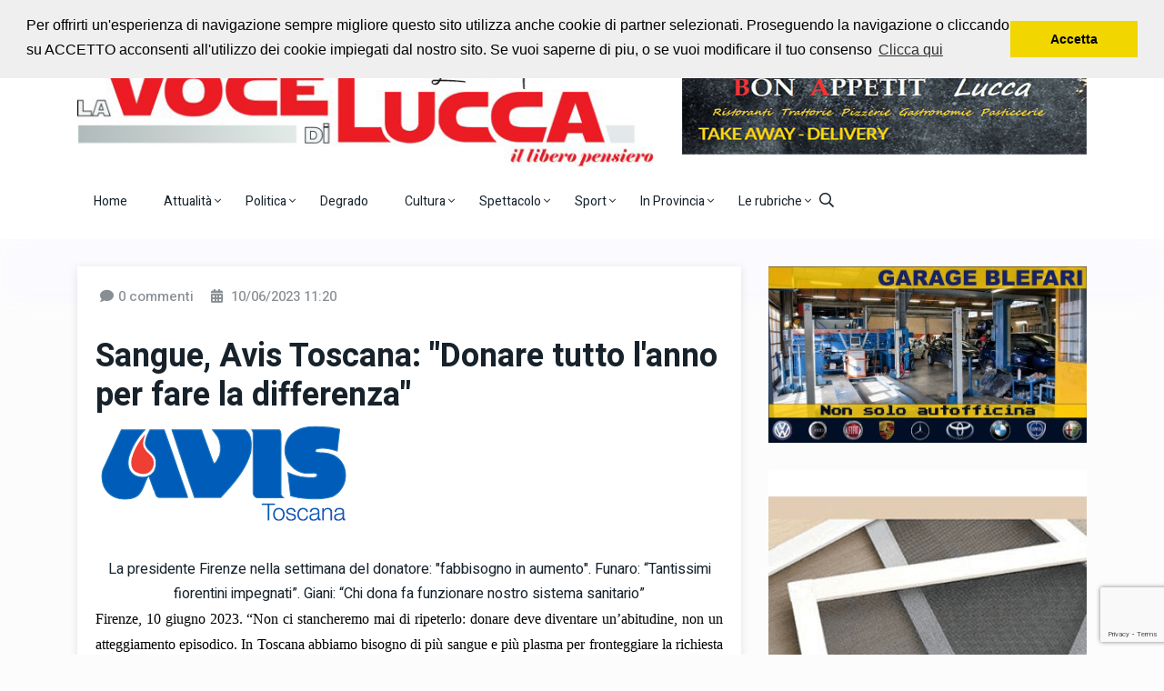

--- FILE ---
content_type: text/html; charset=UTF-8
request_url: https://lavocedilucca.it/post/6772/sangue--avis-toscana---donare-tutto-l-anno-per-fare-la-differenza-.php
body_size: 15895
content:
<!DOCTYPE html>
<html lang="it">

<head>
    <title>Sangue, Avis Toscana: "Donare tutto l'anno per fare la differenza"</title>
    <meta name="description" content="La
 presidente Firenze nella settimana del donatore: fabbisogno in 
aumento. Funaro: “Tantissimi fiorentini impegnati”. Giani: “Chi dona fa
 funzionare nostro sistema sanitario”Firenze,
 10 giugno 2023. “Non ci stancheremo mai di ripeterlo: donare deve 
diventare un’abitudine, non un atteggiamento episodico. In Toscana 
abbiamo bisogno di più sangue e più plasma per fronteggiare la richiesta
 quotidiana”.A dirlo è Claudia Firenze, presidente dell'Avis 
regionale, che torna sul tema in occasione della “Settimana del donatore
 di sangue”, in programma dal 10 al 18 di giugno.“Il processo di sensibilizzazione collettiva – dicono la presidente regionale di Avis e il presidente fiorentino Luigi Conte –
 resta il migliore degli strumenti di persuasione possibili. Informare, 
formare e rendere più consapevole il prossimo circa il peso specifico 
che il gesto assume, per gli altri e per sé, è una sfida che non si 
interrompe mai. Al contempo – precisa Firenze – dobbiamo essere bravi ad
 evitare che le donazioni si concentrino soltanto in concomitanza di 
eventi appositamente organizzati, perché il fabbisogno, anche in 
Toscana, non viaggia a sprazzi. È, piuttosto, continuativo e crescente”.
  La settimana dedicata alle donazioni inizia il 10 e 11 giugno con la Scuola di formazione Avis, con un appuntamento, guidato dai docenti Andrea Volterrani e Marco Serra, intitolato “Dai bisogni ai sogni per Avis Toscana”.Il secondo evento è in programma sempre a Firenze per mercoledì 14 giugno: dalle 10 alle 11,30 in piazza del Duomo, ecco il concerto della fanfara dell'Accademia Navale di Livorno. Un modo, per Avis regionale Toscana e Avis comunale Firenze, di celebrare pubblicamente tutti i donatori di plasma e sangue.Sempre il 14
 giugno – Giornata mondiale del donatore di sangue – la presidente 
Claudia Firenze sarà chiamata ad intervenire, alla Fiera Bergamo, 
nell’ambito dell’appuntamento di confronto tra regioni intitolato La 
autosufficienza, modelli organizzativi della raccolta. Per l’occasione Palazzo Strozzi Sacrati ed il Palazzo del Pegaso saranno simbolicamente illuminati di rosso,
 per iniziativa di Avis Toscana e Avis Firenze in collaborazione con il 
Consiglio e la Giunta regionale. L’illuminazione riguarderà tutti i 
Comuni toscani, per effetto dell’accordo tra le associazioni e l’Anci 
Toscana.Verranno illuminate di rosso le cinque Porte Storiche di Firenze (porta
 alla Croce, porta san Gallo, porta al Prato, porta Romana e porta san 
Frediano). L’illuminazione realizzata dal Comune di Firenze è in 
collaborazione con Firenze Smart.Infine, sabato 17 giugno, in 
occasione della Giornata regionale della donazione del sangue 
organizzata dalla Regione Toscana e a cui parteciperanno tutte le 
associazioni, Claudia Firenze interverrà al Meyer Health Campus 
(appuntamento dalle 9 alle 14) per parlare della necessità di fare più 
formazione nel segmento.“Donare il sangue è un gesto semplice ma fondamentale, che riveste un ruolo centrale per il nostro sistema sanitario – dichiara l’assessore al Welfare del Comune di Firenze Sara Funaro -.
 Con le iniziative di questi giorni si punta a richiamare sempre di più 
l’attenzione sull’importanza della donazione e sull’impegno dei 
tantissimi donatori. Con le illuminazioni speciali, poi, proviamo a 
riaccendere letteralmente i riflettori su un gesto capace di salvare 
vite e sensibilizzare quindi la comunità e in particolare le giovani 
generazioni a fare la propria parte”.“Sangue e plasma - dice il presidente della Regione Toscana Eugenio Giani -
 sono fondamentali per tante e importanti attività sanitarie e il gesto 
di chi dona non è soltanto una manifestazione di generosità e altruismo,
 ma un contributo concreto al funzionamento del nostro sistema 
sanitario: donatori e donatrici concorrono a garantire uno dei diritti 
fondamentali sanciti dalla Carta costituzionale, la tutela della salute.
 La Toscana è da questo punto di vista terra storicamente virtuosa e può
 contare su una lunga e fruttuosa collaborazione tra professionisti e 
mondo dell’associazionismo. Ma sappiamo che dobbiamo guardare al futuro,
 considerando le crescenti necessità di cura e anche le tendenze 
demografiche. Per questo c’è un gran bisogno di parlare alle nuove 
generazioni e le iniziative della ‘Settimana della donazione’ 
costituiscono un’occasione preziosa”.">
    <!-- META -->
<meta charset="utf-8">
<meta name="viewport" content="width=device-width, initial-scale=1, shrink-to-fit=no">
<!--::::: FABICON ICON :::::::-->
<link rel="icon" href="/favicon.ico">
<!--::::: ALL CSS FILES :::::::-->
<link rel="stylesheet" href="/assets/css/plugins/bootstrap.min.css">
<link rel="stylesheet" href="/assets/css/plugins/animate.min.css">
<link rel="stylesheet" href="/assets/css/plugins/fontawesome.css">
<link rel="stylesheet" href="/assets/css/plugins/modal-video.min.css">
<link rel="stylesheet" href="/assets/css/plugins/owl.carousel.css">
<link rel="stylesheet" href="/assets/css/plugins/slick.css">
<link rel="stylesheet" href="/assets/css/plugins/stellarnav.css">
<link rel="stylesheet" href="/assets/css/theme.css">
<meta name="OWNER" content="Cristofani Comunicazione">
<meta name="AUTHOR" content="Cristofani Comunicazione">
<meta http-equiv="CONTENT-LANGUAGE" content="Italian">
<meta name="RATING" content="General">
<meta name="ROBOTS" content="index, follow">
<meta name="REVISIT-AFTER" content="10 days">
<meta name="classification" content="information, news">
<script src='https://www.google.com/recaptcha/api.js'></script>
<link rel="preconnect" href="https://fonts.googleapis.com">
<link rel="preconnect" href="https://fonts.gstatic.com" crossorigin>
<link href="https://fonts.googleapis.com/css2?family=Dancing+Script&display=swap" rel="stylesheet">    <link rel="stylesheet" href="/assets/css/prettyPhoto.css" type="text/css" media="screen">
    <meta property="fb:admins" content="558224410956167"/>
    <meta property="og:title" content="Voce di Lucca - Sangue, Avis Toscana: Donare tutto l'anno per fare la differenza" />
    <meta property="og:type" content="blog" />
    <meta property="og:url" content="https://lavocedilucca.it/post/6772/sangue--avis-toscana---donare-tutto-l-anno-per-fare-la-differenza-.php" />
    <meta property="og:site_name" content="La Voce di Lucca" />
        <meta property="og:image" content="https://lavocedilucca.it/images/1080x840/1686388849_avis.png" />
    <link rel="image_src" href="https://lavocedilucca.it/images/1080x840/1686388849_avis.png" / >
    </head>


<body class="theme-1">
<div id="LoadingImage"><img src="/images/loading.gif" alt=""></div>

<!--::::: SEARCH FORM START:::::::-->
<div class="searching">
    <div class="container">
        <div class="row">
            <div class="col-8 text-center m-auto">
                <div class="v1search_form">
                    <form action="/cerca.php">
                        <input type="search" placeholder="Cerca..." name="q">
                        <button type="submit" class="cbtn1">Cerca</button>
                    </form>
                </div>
            </div>
        </div>
    </div>
    <div class="close_btn">	<i class="fal fa-times"></i>
    </div>
</div>
<!--:::::SEARCH FORM END :::::::-->

<!--::::: TOP BAR START :::::::-->
<div class="topbar white_bg" id="top">
    <div class="container">
        <div class="row">
            <div class="col-md-6 col-lg-8 align-self-center">
                <div class="trancarousel_area">
                    <p class="trand">Ascolta la radio con noi</p>
                    <div class="trancarousel owl-carousel nav_style1">
                                                    <div class="trancarousel_item">
                                <p><a href="https://www.radiomontecarlo.net/sezioni/12179/radio-monte-carlo-jazz" target="_blank">Jazz Radio Montecarlo</a>
                                </p>
                            </div>
                                                    <div class="trancarousel_item">
                                <p><a href="https://www.radionostalgia.fm/ascolta-radio-nostalgia-toscana" target="_blank">Radio Nostalgia</a>
                                </p>
                            </div>
                                                    <div class="trancarousel_item">
                                <p><a href="https://play.rtl.it/live/2/rtl-1025-best-tv/" target="_blank">Rtl 102,5   </a>
                                </p>
                            </div>
                                                    <div class="trancarousel_item">
                                <p><a href="https://players.fluidstream.it/MusicaJazzRadio/" target="_blank">Musica Jazz Radio</a>
                                </p>
                            </div>
                                                    <div class="trancarousel_item">
                                <p><a href="https://v7player.wostreaming.net/854" target="_blank">Jazz 24</a>
                                </p>
                            </div>
                                                    <div class="trancarousel_item">
                                <p><a href="https://www.radiomontecarlo.net/sezioni/10481/rmc-new-classics" target="_blank">Radio Montecarlo Classic</a>
                                </p>
                            </div>
                                                    <div class="trancarousel_item">
                                <p><a href="https://www.radio.it/s/ilsole24ore" target="_blank">Radio Ilsole24ore</a>
                                </p>
                            </div>
                                            </div>
                </div>
            </div>
            <div class="col-md-6 col-lg-4 align-self-center">
                <div class="top_date_social text-right">
                    <div class="paper_date">
                        <p>Mercoledì, 21 Gennaio, 2026</p>
                    </div>
                    <div class="social1">
                        <ul class="inline">
                            <li><a href="https://twitter.com/vocedilucca" target="_blank">
                                    <svg xmlns="http://www.w3.org/2000/svg" height="1.2em" viewBox="0 0 448 512" fill="#FF0000"><!--! Font Awesome Free 6.4.2 by @fontawesome - https://fontawesome.com License - https://fontawesome.com/license (Commercial License) Copyright 2023 Fonticons, Inc. --><path d="M64 32C28.7 32 0 60.7 0 96V416c0 35.3 28.7 64 64 64H384c35.3 0 64-28.7 64-64V96c0-35.3-28.7-64-64-64H64zm297.1 84L257.3 234.6 379.4 396H283.8L209 298.1 123.3 396H75.8l111-126.9L69.7 116h98l67.7 89.5L313.6 116h47.5zM323.3 367.6L153.4 142.9H125.1L296.9 367.6h26.3z"/></svg>
                                </a>
                            </li>
                            <li><a href="https://www.facebook.com/lavocedilucca/" target="_blank"><i class="fab fa-facebook-f" style="color:#FF0000"></i></a>
                            </li>
                        </ul>
                    </div>
                </div>
            </div>
        </div>
    </div>
</div>
<!--::::: TOP BAR END :::::::-->

<div class="border_black"></div>

<!--::::: LOGO AREA START  :::::::-->
<div class="logo_area white_bg">
    <div class="container">
        <div class="row">
            <div class="col-lg-7 align-self-center">
                <div class="logo">
                    <a href="/">
                        <img src="/images/logo_VDL.jpg" alt="Voce di Lucca">
                    </a>
                </div>
            </div>
            <div class="col-lg-5 align-self-center">
                <div class="banner1">
                    <a href="http://www.bon-appetit.it/" target="_blank">
                        <img src="/images/banner_bonappetit_l.gif" alt="">
                    </a>
                </div>
            </div>
        </div>
    </div>
</div>
<!--::::: LOGO AREA END :::::::-->


<!--::::: MENU AREA START  :::::::-->
<div class="main-menu" id="header">	<a href="#top" class="up_btn up_btn1"><i class="far fa-chevron-double-up"></i></a>
    <div class="main-nav clearfix is-ts-sticky">
        <div class="container">
            <div class="row justify-content-between">

                <div class="col-12 col-lg-12">
                    <div class="newsprk_nav stellarnav">
                        <ul id="newsprk_menu">
                            <li><a href="/">Home</a></li>
                                                            <li><a href="/argomento/1/attualit--.php">Attualità <i class="fal fa-angle-down"></i></a>
                                                                            <ul>
                                                                                                                                                <li><a href="/argomentosub/28/attualit--/c.n.a..php">C.N.A.</a></li>
                                                                                                                                                                                                <li><a href="/argomentosub/29/attualit--/necrologi.php">Necrologi</a></li>
                                                                                                                                                                                                <li><a href="/argomentosub/33/attualit--/sanit--.php">Sanità</a></li>
                                                                                                                                                                                                <li><a href="/argomentosub/37/attualit--/societ--.php">Società</a></li>
                                                                                                                                                                                                <li><a href="/argomentosub/45/attualit--/economia.php">Economia</a></li>
                                                                                                                                                                                                <li><a href="/argomentosub/54/attualit--/cronaca.php">Cronaca</a></li>
                                                                                                                                                                                                <li><a href="/argomentosub/62/attualit--/eventi.php">Eventi</a></li>
                                                                                                                                                                                                <li><a href="/luccadavedere.php">Le Meraviglie di Lucca</a></li>
                                                                                                                                                                                                <li><a href="/argomentosub/68/attualit--/comics-and-games.php">Comics and Games</a></li>
                                                                                                                                    </ul>
                                                                    </li>
                                                                                            <li><a href="/argomento/2/politica.php">Politica <i class="fal fa-angle-down"></i></a>
                                                                            <ul>
                                                                                                                                                <li><a href="/argomentosub/15/politica/politica-lucchese.php">Politica lucchese</a></li>
                                                                                                                                                                                                <li><a href="/argomentosub/16/politica/estera.php">Estera</a></li>
                                                                                                                                                                                                <li><a href="/argomentosub/35/politica/malapolitica.php">Malapolitica</a></li>
                                                                                                                                                                                                <li><a href="/argomentosub/40/politica/satira.php">Satira</a></li>
                                                                                                                                                                                                <li><a href="/argomentosub/46/politica/nazionale.php">Nazionale</a></li>
                                                                                                                                                                                                <li><a href="/argomentosub/58/politica/internazionale.php">Internazionale</a></li>
                                                                                                                                                                                                <li><a href="/argomentosub/63/politica/politica-toscana.php">Politica Toscana</a></li>
                                                                                                                                                                                                <li><a href="/argomentosub/71/politica/elezioni-2024.php">Elezioni 2024</a></li>
                                                                                                                                                                                                <li><a href="/argomentosub/75/politica/elezioni-2025.php">Elezioni 2025</a></li>
                                                                                                                                    </ul>
                                                                    </li>
                                                                    <li><a href="/argomentosub/10/le-rubriche/degrado.php">Degrado</a></li>
                                                                                            <li><a href="/argomento/4/cultura.php">Cultura <i class="fal fa-angle-down"></i></a>
                                                                            <ul>
                                                                                                                                                <li><a href="/argomentosub/31/cultura/teatro.php">Teatro</a></li>
                                                                                                                                                                                                <li><a href="/argomentosub/36/cultura/musica.php">Musica</a></li>
                                                                                                                                                                                                <li><a href="/argomentosub/38/cultura/musica-colta.php">Musica Colta</a></li>
                                                                                                                                                                                                <li><a href="/argomentosub/42/cultura/letteratura.php">Letteratura</a></li>
                                                                                                                                                                                                <li><a href="/argomentosub/43/cultura/la-tradizione-lucchese.php">La tradizione Lucchese</a></li>
                                                                                                                                                                                                <li><a href="/argomentosub/52/cultura/cinema.php">Cinema</a></li>
                                                                                                                                                                                                <li><a href="/argomentosub/64/cultura/pittura.php">Pittura</a></li>
                                                                                                                                    </ul>
                                                                    </li>
                                                                                            <li><a href="/argomento/5/spettacolo.php">Spettacolo <i class="fal fa-angle-down"></i></a>
                                                                            <ul>
                                                                                                                                                <li><a href="/argomentosub/41/spettacolo/teatro.php">Teatro</a></li>
                                                                                                                                                                                                <li><a href="/argomentosub/49/spettacolo/lucca-comics---games.php">LUCCA COMICS & GAMES</a></li>
                                                                                                                                                                                                <li><a href="/argomentosub/72/spettacolo/musica-leggera.php">Musica leggera</a></li>
                                                                                                                                    </ul>
                                                                    </li>
                                                                                            <li><a href="/argomento/6/sport.php">Sport <i class="fal fa-angle-down"></i></a>
                                                                            <ul>
                                                                                                                                                <li><a href="/argomentosub/6/sport/auto-e-motori.php">Auto e Motori</a></li>
                                                                                                                                                                                                <li><a href="/argomentosub/21/sport/atletica.php">Atletica</a></li>
                                                                                                                                                                                                <li><a href="/argomentosub/22/sport/calcio.php">Calcio</a></li>
                                                                                                                                                                                                <li><a href="/argomentosub/23/sport/basket.php">Basket</a></li>
                                                                                                                                                                                                <li><a href="/argomentosub/24/sport/volley.php">Volley</a></li>
                                                                                                                                                                                                <li><a href="/argomentosub/25/sport/tennis---padel.php">Tennis - Padel</a></li>
                                                                                                                                                                                                <li><a href="/argomentosub/30/sport/pugilato-e-arti-marziali.php">Pugilato e arti marziali</a></li>
                                                                                                                                                                                                <li><a href="/argomentosub/34/sport/ciclismo.php">Ciclismo</a></li>
                                                                                                                                                                                                <li><a href="/argomentosub/39/sport/vari.php">Vari</a></li>
                                                                                                                                                                                                <li><a href="/argomentosub/73/sport/rugby.php">Rugby</a></li>
                                                                                                                                                                                                <li><a href="/argomentosub/74/sport/baseball.php">Baseball</a></li>
                                                                                                                                    </ul>
                                                                    </li>
                                                                                            <li><a href="/argomento/7/in-provincia.php">In Provincia <i class="fal fa-angle-down"></i></a>
                                                                            <ul>
                                                                                                                                                <li><a href="/argomentosub/1/in-provincia/garfagnana.php">Garfagnana</a></li>
                                                                                                                                                                                                <li><a href="/argomentosub/2/in-provincia/mediavalle-val-di-lima.php">Mediavalle Val di Lima</a></li>
                                                                                                                                                                                                <li><a href="/argomentosub/3/in-provincia/capannori---porcari.php">Capannori - Porcari</a></li>
                                                                                                                                                                                                <li><a href="/argomentosub/4/in-provincia/altopascio---montecarlo---villa-basilica.php">Altopascio - Montecarlo - Villa Basilica</a></li>
                                                                                                                                                                                                <li><a href="/argomentosub/5/in-provincia/versilia.php">Versilia</a></li>
                                                                                                                                    </ul>
                                                                    </li>
                                                                                            <li><a href="/argomento/8/le-rubriche.php">Le rubriche <i class="fal fa-angle-down"></i></a>
                                                                            <ul>
                                                                                                                                                <li><a href="/argomentosub/8/le-rubriche/cultura---dintorni.php">Cultura & dintorni</a></li>
                                                                                                                                                                                                <li><a href="/argomentosub/9/le-rubriche/comunicati-stampa.php">Comunicati stampa</a></li>
                                                                                                                                                                                                <li><a href="/argomentosub/10/le-rubriche/degrado.php">Degrado</a></li>
                                                                                                                                                                                                <li><a href="/argomentosub/11/le-rubriche/la-tradizione-lucchese.php">La Tradizione Lucchese</a></li>
                                                                                                                                                                                                <li><a href="/argomentosub/12/le-rubriche/l-altra-stampa.php">L'altra stampa</a></li>
                                                                                                                                                                                                <li><a href="/argomentosub/13/le-rubriche/necrologi.php">Necrologi</a></li>
                                                                                                                                                                                                <li><a href="/argomentosub/50/le-rubriche/politica-nazionale.php">Politica Nazionale</a></li>
                                                                                                                                                                                                <li><a href="/argomentosub/56/le-rubriche/politica-elettorale-2022.php">Politica Elettorale 2022</a></li>
                                                                                                                                                                                                <li><a href="/argomentosub/61/le-rubriche/propaganda.php">Propaganda</a></li>
                                                                                                                                    </ul>
                                                                    </li>
                                                                                        <li class="search_btn"><i class="far fa-search"></i>
                            </li>
                        </ul>
                    </div>

                </div>
            </div>
        </div>
    </div>
</div>
<!--::::: MENU AREA END :::::::-->
	<!--::::: ARCHIVE AREA START :::::::-->
	<div class="archives post post1 padding-top-30">
		<div class="container">
			<div class="row">
				<div class="col-lg-8">
					<div class="shadow6">
						<div class="padding20 white_bg">
							<div class="row">
								<div class="col-12">
									<div class="page_comments">
										<ul class="inline">
											<li><i class="fas fa-comment"></i>0 commenti</li>
                                            <li><i class="fas fa-calendar-alt"></i> 10/06/2023 11:20</li>
										</ul>
									</div>
								</div>
							</div>
							<div class="space-30"></div>
							<div class="single_post_heading">
								<h1>Sangue, Avis Toscana: "Donare tutto l'anno per fare la differenza"</h1>
								<div class="space-10"></div>
                                                                    <a rel="prettyPhoto[scheda]" href="/images/1080x840/1686388849_avis.png"><img src="/images/1080x840/1686388849_avis.png" alt=""></a>
                                    <div class="space-10"></div>
                                                                <div style="text-align:center"><br></div><div style="text-align:center">La
 presidente Firenze nella settimana del donatore: "fabbisogno in 
aumento". Funaro: “Tantissimi fiorentini impegnati”. Giani: “Chi dona fa
 funzionare nostro sistema sanitario”</div><p><font face="georgia, serif"></font><span style="font-family:georgia,serif;text-align:justify;color:rgb(34,34,34)"></span></p><div style="text-align:left;color:rgb(0,0,0)"><p style="margin-bottom:0.5cm" align="JUSTIFY"><font color="#000000"><font face="georgia, serif">Firenze,
 10 giugno 2023. “Non ci stancheremo mai di ripeterlo: donare deve 
diventare un’abitudine, non un atteggiamento episodico. In Toscana 
abbiamo bisogno di più sangue e più plasma per fronteggiare la richiesta
 quotidiana”.<br><br>A dirlo è <b>Claudia Firenze, presidente dell'Avis 
regionale, che torna sul tema in occasione della “Settimana del donatore
 di sangue”, in programma dal 10 al 18 di giugno</b>.<br><br>“Il processo di sensibilizzazione collettiva – dicono la <b>presidente regionale di Avis e il presidente fiorentino Luigi Conte </b>–
 resta il migliore degli strumenti di persuasione possibili. Informare, 
formare e rendere più consapevole il prossimo circa il peso specifico 
che il gesto assume, per gli altri e per sé, è una sfida che non si 
interrompe mai. Al contempo – precisa Firenze – dobbiamo essere bravi ad
 evitare che le donazioni si concentrino soltanto in concomitanza di 
eventi appositamente organizzati, perché il fabbisogno, anche in 
Toscana, non viaggia a sprazzi. È, piuttosto, continuativo e crescente”.
  <br>La settimana dedicata alle donazioni inizia <b>il 10 e 11 giugno con la Scuola di formazione Avis</b>, con un <b>appuntamento, guidato dai docenti Andrea Volterrani e Marco Serra, intitolato “Dai bisogni ai sogni per Avis Toscana”</b>.<br>Il secondo evento è in programma sempre a Firenze per <b>mercoledì 14 giugno: dalle 10 alle 11,30 in piazza del Duomo, ecco il concerto della fanfara dell'Accademia Navale di Livorno</b>. Un modo, per Avis regionale Toscana e Avis comunale Firenze, di celebrare pubblicamente tutti i donatori di plasma e sangue.<br>Sempre il <b>14
 giugno – Giornata mondiale del donatore di sangue – la presidente 
Claudia Firenze sarà chiamata ad intervenire, alla Fiera Bergamo, 
nell’ambito dell’appuntamento di confronto tra regioni intitolato "La 
autosufficienza, modelli organizzativi della raccolta"</b>. Per l’occasione <b>Palazzo Strozzi Sacrati ed il Palazzo del Pegaso saranno simbolicamente illuminati di rosso</b>,
 per iniziativa di Avis Toscana e Avis Firenze in collaborazione con il 
Consiglio e la Giunta regionale. L’illuminazione riguarderà tutti i 
Comuni toscani, per effetto dell’accordo tra le associazioni e l’Anci 
Toscana.<br>Verranno <b>illuminate di rosso le cinque Porte Storiche di Firenze </b>(porta
 alla Croce, porta san Gallo, porta al Prato, porta Romana e porta san 
Frediano). L’illuminazione realizzata dal Comune di Firenze è in 
collaborazione con Firenze Smart.<br>Infine, <b>sabato 17 giugno, in 
occasione della "Giornata regionale della donazione del sangue" 
organizzata dalla Regione Toscana e a cui parteciperanno tutte le 
associazioni, Claudia Firenze interverrà al Meyer Health Campus 
(appuntamento dalle 9 alle 14) per parlare della necessità di fare più 
formazione nel segmento</b>.<br><br>“Donare il sangue è un gesto semplice ma fondamentale, che riveste un ruolo centrale per il nostro sistema sanitario – dichiara <b>l’assessore al Welfare del Comune di Firenze Sara Funaro</b> -.
 Con le iniziative di questi giorni si punta a richiamare sempre di più 
l’attenzione sull’importanza della donazione e sull’impegno dei 
tantissimi donatori. Con le illuminazioni speciali, poi, proviamo a 
riaccendere letteralmente i riflettori su un gesto capace di salvare 
vite e sensibilizzare quindi la comunità e in particolare le giovani 
generazioni a fare la propria parte”.<br><br>“Sangue e plasma - dice il <b>presidente della Regione Toscana Eugenio Giani </b>-
 sono fondamentali per tante e importanti attività sanitarie e il gesto 
di chi dona non è soltanto una manifestazione di generosità e altruismo,
 ma un contributo concreto al funzionamento del nostro sistema 
sanitario: donatori e donatrici concorrono a garantire uno dei diritti 
fondamentali sanciti dalla Carta costituzionale, la tutela della salute.
 La Toscana è da questo punto di vista terra storicamente virtuosa e può
 contare su una lunga e fruttuosa collaborazione tra professionisti e 
mondo dell’associazionismo. Ma sappiamo che dobbiamo guardare al futuro,
 considerando le crescenti necessità di cura e anche le tendenze 
demografiche. Per questo c’è un gran bisogno di parlare alle nuove 
generazioni e le iniziative della ‘Settimana della donazione’ 
costituiscono un’occasione preziosa”.</font></font></p></div>							</div>
                            							<div class="space-40"></div>
							<div class="row">
                                                                    <div class="col-lg-6">
                                        <div class="author pl-0">
                                            <a href="#">Redazione</a>
                                        </div>
                                    </div>
                                                                <div class="col-lg-4 text-left">
                                    <div class="row">
                                        <div class="col-lg-6">
                                            <iframe src="https://www.facebook.com/plugins/like.php?href=https%3A%2F%2Fwww.facebook.com%2Flavocedilucca%2F&width=73&layout=button&action=like&size=large&show_faces=true&share=false&height=65&appId=135507960357763" width="73" height="35" style="border:none;overflow:hidden;margin-left: 5px" scrolling="no" frameborder="0" allowTransparency="true" allow="encrypted-media"></iframe>
                                        </div>
                                        <div class="col-lg-3">
                                            <a href="/print.php?post_id=6772" target="_blank" class="text-dark"><i class="far fa-print fa-2x"></i></a>
                                        </div>
                                        <div class="col-lg-3">
                                            <a href="javascript:void(0)" data-toggle="modal" data-target=".bd-send-modal-lg" class="text-dark"><i class="far fa-envelope fa-2x"></i></a>
                                        </div>
                                    </div>
                                </div>
								<div class="col-lg-2 text-right">
                                    <!-- AddToAny BEGIN -->
                                    <div class="a2a_kit a2a_kit_size_32 a2a_default_style">
                                        <a class="a2a_button_facebook"></a>
                                        <a class="a2a_button_twitter"></a>
                                    </div>
                                    <!-- AddToAny END -->
								</div>
							</div>
							<div class="space-20"></div>
                                                            <div class="row">
                                                                            <div class="col-sm-12 col-lg-6"><a href="/luca-pneumatici.php" target="_blank"><img src="/images/1679997769_1653461740_lucapneumatici.gif" alt="" class="img-fluid mb30 minwbanner"></a></div>
                                                                            <div class="col-sm-12 col-lg-6"><a href="http://www.ristorantelombardo.it/" target="_blank"><img src="/images/1679999463_slide.gif" alt="" class="img-fluid mb30 minwbanner"></a></div>
                                                                    </div>
                                                        <!--::::: ARCHIVE AREA END :::::::-->
                            <div class="space-40"></div>
                            <!--:::::  COMMENT FORM AREA START :::::::-->
                            <div class="comment_form2">
                                <div class="container">
                                    <div class="row">
                                        <div class="col-12 col-lg-10 m-auto">
                                            <form method="post" id="demo-comment" enctype="multipart/form-data">
                                                <input type="hidden" name="post_id" value="6772">
                                                <div class="row">
                                                    <div class="col-md-6">
                                                        <input type="text" placeholder="Il tuo nome" name="autore">
                                                    </div>
                                                    <div class="col-md-6">
                                                        <input type="text" placeholder="Titolo *" name="titolo" id="titoloCommento" required>
                                                    </div>
                                                    <div class="col-12">
                                                        <textarea name="descrizione" id="descrizioneCommento" cols="30" rows="5" placeholder="Descrizione *" required></textarea>
                                                    </div>
                                                    <div class="col-12">
                                                        <label for="foto1" >Foto:</label>
                                                        <input type="file" class="form-control" id="foto1" name="foto1" value="" accept="image/jpeg,image/gif,image/png">
                                                    </div>
                                                    <div class="col-12">
                                                        <textarea name="accettazione" id="accettazione" cols="30" rows="9" readonly>Con l'invio di questo testo (post o commento) dichiaro espressamente di aver letto e compreso le condizioni che regolano e vincolano l'utilizzo di questo blog, che sono scritte per esteso in calce di ogni pagina al link “Le regole del Blog” e "Termini e condizioni d'uso" con particolare riferimento alla norma in cui l'utente si impegna a tenere indenne Cristofani Comunicazione d.i. da tutte le perdite, danni, costi, oneri e spese, ivi comprese le eventuali spese legali, che dovessero essere sostenute da Cristofani Comunicazione d.i. in conseguenza all'utilizzo dello spazio web messo a sua disposizione.</textarea>
                                                    </div>
                                                    <div class="col-12">
                                                        <button type="submit" class="cbtn2 g-recaptcha"
                                                                data-sitekey="6LeYH4ofAAAAAFMn2F-g14pvgwaq77aZCW86-G1f"
                                                                data-callback='onSubmitComment'
                                                                data-action='submit'>INVIA COMMENTO</button>
                                                    </div>
                                                    <div class="col-12">
                                                        <div id="result-comment"></div>
                                                    </div>
                                                </div>
                                            </form>
                                        </div>
                                    </div>
                                                                    </div>
                            </div>

						</div>
					</div>
				</div>
				<div class="col-lg-4">
                                                <a href="http://www.garageblefari.it/" target="_blank"><img src="/images/1679995191_1653462506_blefari.gif" alt="" class="img-fluid mb30 minwbanner"></a>
                                                    <a href="https://www.attrezzalesterno.it" target="_blank"><img src="/images/1720079672_attrezza.gif" alt="" class="img-fluid mb30 minwbanner"></a>
                                                    <a href="https://www.anticadrogherialucca.it/" target="_blank"><img src="/images/1679995226_1653548672_anticadrogheria.gif" alt="" class="img-fluid mb30 minwbanner"></a>
                                                    <a href="https://www.facilix.it" target="_blank"><img src="/images/1686841990_facilix.gif" alt="" class="img-fluid mb30 minwbanner"></a>
                                                    <a href="https://www.traslochitriti.it/" target="_blank"><img src="/images/1689685601_gifmaker_me.gif" alt="" class="img-fluid mb30 minwbanner"></a>
                                                    <a href="https://www.carrozzeriamediavalle.it/" target="_blank"><img src="/images/1707985524_mediavalle.gif" alt="" class="img-fluid mb30 minwbanner"></a>
                                                    <a href="https://lavocedilucca.it/falegnameria-biagi.php" target="_blank"><img src="/images/1736764467_biagi.gif" alt="" class="img-fluid mb30 minwbanner"></a>
                                                    <a href="https://www.acrobaticsystem.com/" target="_blank"><img src="/images/1740144105_acrobatyc.gif" alt="" class="img-fluid mb30 minwbanner"></a>
                        				</div>
			</div>
		</div>
	</div>

	<div class="space-30"></div>
	<!--:::::  COMMENT FORM AREA END :::::::-->
<div class="space-60"></div>
<!--::::: LATEST BLOG AREA START :::::::-->
<div class="fourth_bg padding6030">
    <div class="container">
        <div class="row">
            <div class="col-12">
                <div class="heading">
                    <h2 class="widget-title">Gli altri post della sezione</h2>
                </div>
            </div>
        </div>
        <div class="row">
                        <div class="col-md-6 col-lg-4">
                <div class="single_post post_type3 mb30">
                    <div class="post_img">
                        <a href="/post/23404/cure-odontoiatriche..php">
                                                            <img src="/resizer/resize.php?url=https://lavocedilucca.it/images/1769010935_21p.JPG&amp;size=350x250c50" alt="">
                                                    </a>
                    </div>
                    <div class="single_post_text">
                        <div class="meta3">
                            <a href="/post/23404/cure-odontoiatriche..php">21/01/2026 - 0 commenti</a>
                        </div>
                        <h4><a href="/post/23404/cure-odontoiatriche..php">Cure odontoiatriche.</a></h4>
                        <div class="space-10"></div>
                        <p class="post-p">Partiamo da un messaggio p ...</p>
                    </div>
                </div>
            </div>
                        <div class="col-md-6 col-lg-4">
                <div class="single_post post_type3 mb30">
                    <div class="post_img">
                        <a href="/post/23403/il-consiglio-comunale-dei-ragazzi-e-delle-ragazze-di-lucca-in-visita-a-lucca-creare.php">
                                                            <img src="/resizer/resize.php?url=https://lavocedilucca.it/images/1769010061_21ll.JPG&amp;size=350x250c50" alt="">
                                                    </a>
                    </div>
                    <div class="single_post_text">
                        <div class="meta3">
                            <a href="/post/23403/il-consiglio-comunale-dei-ragazzi-e-delle-ragazze-di-lucca-in-visita-a-lucca-creare.php">21/01/2026 - 0 commenti</a>
                        </div>
                        <h4><a href="/post/23403/il-consiglio-comunale-dei-ragazzi-e-delle-ragazze-di-lucca-in-visita-a-lucca-creare.php">Il consiglio comunale dei ragazzi e delle ragazze di Lucca in visita a Lucca Creare</a></h4>
                        <div class="space-10"></div>
                        <p class="post-p">È stata una seduta davver ...</p>
                    </div>
                </div>
            </div>
                        <div class="col-md-6 col-lg-4">
                <div class="single_post post_type3 mb30">
                    <div class="post_img">
                        <a href="/post/23399/lucca---racconto-del-presidio-per-dire-no-alla-guerra.php">
                                                            <img src="/resizer/resize.php?url=https://lavocedilucca.it/images/1769009279_21h.JPG&amp;size=350x250c50" alt="">
                                                    </a>
                    </div>
                    <div class="single_post_text">
                        <div class="meta3">
                            <a href="/post/23399/lucca---racconto-del-presidio-per-dire-no-alla-guerra.php">21/01/2026 - 0 commenti</a>
                        </div>
                        <h4><a href="/post/23399/lucca---racconto-del-presidio-per-dire-no-alla-guerra.php">Lucca : racconto del presidio per dire no alla guerra</a></h4>
                        <div class="space-10"></div>
                        <p class="post-p">La manifestazione si è sv ...</p>
                    </div>
                </div>
            </div>
                        <div class="col-md-6 col-lg-4">
                <div class="single_post post_type3 mb30">
                    <div class="post_img">
                        <a href="/post/23398/raccolta-dei-rifiuti-a-singhiozzo-a-sant---anna--cresce-il-malumore-dei-residenti.php">
                                                            <img src="/resizer/resize.php?url=https://lavocedilucca.it/images/1769008949_21g.JPG&amp;size=350x250c50" alt="">
                                                    </a>
                    </div>
                    <div class="single_post_text">
                        <div class="meta3">
                            <a href="/post/23398/raccolta-dei-rifiuti-a-singhiozzo-a-sant---anna--cresce-il-malumore-dei-residenti.php">21/01/2026 - 0 commenti</a>
                        </div>
                        <h4><a href="/post/23398/raccolta-dei-rifiuti-a-singhiozzo-a-sant---anna--cresce-il-malumore-dei-residenti.php">Raccolta dei rifiuti a singhiozzo a Sant’Anna, cresce il malumore dei residenti</a></h4>
                        <div class="space-10"></div>
                        <p class="post-p">Nel quartiere di Sant’An ...</p>
                    </div>
                </div>
            </div>
                        <div class="col-md-6 col-lg-4">
                <div class="single_post post_type3 mb30">
                    <div class="post_img">
                        <a href="/post/23397/marianne-bachmeier--il-giorno-in-cui-una-madre-spar---alla-legge.php">
                                                            <img src="/resizer/resize.php?url=https://lavocedilucca.it/images/1769008675_21ff.JPG&amp;size=350x250c50" alt="">
                                                    </a>
                    </div>
                    <div class="single_post_text">
                        <div class="meta3">
                            <a href="/post/23397/marianne-bachmeier--il-giorno-in-cui-una-madre-spar---alla-legge.php">21/01/2026 - 0 commenti</a>
                        </div>
                        <h4><a href="/post/23397/marianne-bachmeier--il-giorno-in-cui-una-madre-spar---alla-legge.php">Marianne Bachmeier, il giorno in cui una madre sparò alla legge</a></h4>
                        <div class="space-10"></div>
                        <p class="post-p">Marianne Bachmeier non era ...</p>
                    </div>
                </div>
            </div>
                        <div class="col-md-6 col-lg-4">
                <div class="single_post post_type3 mb30">
                    <div class="post_img">
                        <a href="/post/23392/pi---taxi-.php">
                                                            <img src="/resizer/resize.php?url=https://lavocedilucca.it/images/1768987588_IMG_6922.jpeg&amp;size=350x250c50" alt="">
                                                    </a>
                    </div>
                    <div class="single_post_text">
                        <div class="meta3">
                            <a href="/post/23392/pi---taxi-.php">21/01/2026 - 1 commenti</a>
                        </div>
                        <h4><a href="/post/23392/pi---taxi-.php">Più taxi </a></h4>
                        <div class="space-10"></div>
                        <p class="post-p">Ieri dovevo prendere un Ta ...</p>
                    </div>
                </div>
            </div>
                        <div class="col-md-6 col-lg-4">
                <div class="single_post post_type3 mb30">
                    <div class="post_img">
                        <a href="/post/23391/sicurezza-e-diritti-a-scuola--dati-sulla-violenza-giovanile--prevenzione-educativa-e-misure-condivise-nel-pacchetto-sicurezza.php">
                                                            <img src="/resizer/resize.php?url=https://lavocedilucca.it/images/1768983924_21a.jpg&amp;size=350x250c50" alt="">
                                                    </a>
                    </div>
                    <div class="single_post_text">
                        <div class="meta3">
                            <a href="/post/23391/sicurezza-e-diritti-a-scuola--dati-sulla-violenza-giovanile--prevenzione-educativa-e-misure-condivise-nel-pacchetto-sicurezza.php">21/01/2026 - 0 commenti</a>
                        </div>
                        <h4><a href="/post/23391/sicurezza-e-diritti-a-scuola--dati-sulla-violenza-giovanile--prevenzione-educativa-e-misure-condivise-nel-pacchetto-sicurezza.php">Sicurezza e diritti a scuola: dati sulla violenza giovanile, prevenzione educativa e misure condivise nel pacchetto sicurezza</a></h4>
                        <div class="space-10"></div>
                        <p class="post-p">Il Coordinamento Nazionale ...</p>
                    </div>
                </div>
            </div>
                        <div class="col-md-6 col-lg-4">
                <div class="single_post post_type3 mb30">
                    <div class="post_img">
                        <a href="/post/23390/la-voce-di-lucca--cronache-quotidiane--polemiche-ricorrenti-e-una-libert---che-resiste.php">
                                                            <img src="/resizer/resize.php?url=https://lavocedilucca.it/images/1768980651_21d.jpg&amp;size=350x250c50" alt="">
                                                    </a>
                    </div>
                    <div class="single_post_text">
                        <div class="meta3">
                            <a href="/post/23390/la-voce-di-lucca--cronache-quotidiane--polemiche-ricorrenti-e-una-libert---che-resiste.php">21/01/2026 - 0 commenti</a>
                        </div>
                        <h4><a href="/post/23390/la-voce-di-lucca--cronache-quotidiane--polemiche-ricorrenti-e-una-libert---che-resiste.php">La Voce di Lucca, cronache quotidiane, polemiche ricorrenti e una libertà che resiste</a></h4>
                        <div class="space-10"></div>
                        <p class="post-p">Dentro La Voce di Lucca co ...</p>
                    </div>
                </div>
            </div>
                        <div class="col-md-6 col-lg-4">
                <div class="single_post post_type3 mb30">
                    <div class="post_img">
                        <a href="/post/23385/depressione-e-cura--il-primo-passo-per-tornare-a-vivere.php">
                                                            <img src="/resizer/resize.php?url=https://lavocedilucca.it/images/1768978677_21.jpeg&amp;size=350x250c50" alt="">
                                                    </a>
                    </div>
                    <div class="single_post_text">
                        <div class="meta3">
                            <a href="/post/23385/depressione-e-cura--il-primo-passo-per-tornare-a-vivere.php">20/01/2026 - 0 commenti</a>
                        </div>
                        <h4><a href="/post/23385/depressione-e-cura--il-primo-passo-per-tornare-a-vivere.php">Depressione e cura: il primo passo per tornare a vivere</a></h4>
                        <div class="space-10"></div>
                        <p class="post-p">La depressione non è un s ...</p>
                    </div>
                </div>
            </div>
                        <div class="col-md-6 col-lg-4">
                <div class="single_post post_type3 mb30">
                    <div class="post_img">
                        <a href="/post/23383/rotary-club-sant---anna-di-stazzema---unite-for-good--uniti-per-il-bene-comune.php">
                                                            <img src="/resizer/resize.php?url=https://lavocedilucca.it/images/1768929838_20qq.JPG&amp;size=350x250c50" alt="">
                                                    </a>
                    </div>
                    <div class="single_post_text">
                        <div class="meta3">
                            <a href="/post/23383/rotary-club-sant---anna-di-stazzema---unite-for-good--uniti-per-il-bene-comune.php">20/01/2026 - 0 commenti</a>
                        </div>
                        <h4><a href="/post/23383/rotary-club-sant---anna-di-stazzema---unite-for-good--uniti-per-il-bene-comune.php">Rotary Club Sant’Anna di Stazzema,  UNITE FOR GOOD, uniti per il bene comune</a></h4>
                        <div class="space-10"></div>
                        <p class="post-p">Comunicato
Stampa Service ...</p>
                    </div>
                </div>
            </div>
                        <div class="col-md-6 col-lg-4">
                <div class="single_post post_type3 mb30">
                    <div class="post_img">
                        <a href="/post/23380/perch---il-comune-di-lucca-non-rif---la-segnaletica-.php">
                                                            <img src="/resizer/resize.php?url=https://lavocedilucca.it/images/1768925519_IMG_6921.jpeg&amp;size=350x250c50" alt="">
                                                    </a>
                    </div>
                    <div class="single_post_text">
                        <div class="meta3">
                            <a href="/post/23380/perch---il-comune-di-lucca-non-rif---la-segnaletica-.php">20/01/2026 - 4 commenti</a>
                        </div>
                        <h4><a href="/post/23380/perch---il-comune-di-lucca-non-rif---la-segnaletica-.php">Perché il comune di Lucca non rifà la segnaletica </a></h4>
                        <div class="space-10"></div>
                        <p class="post-p">Perché il comune di Lucca ...</p>
                    </div>
                </div>
            </div>
                        <div class="col-md-6 col-lg-4">
                <div class="single_post post_type3 mb30">
                    <div class="post_img">
                        <a href="/post/23379/balbano-si-sveglia-nel-cuore-della-notte-e-non----per-il-gallo--rave-fermato-in-cava.php">
                                                            <img src="/resizer/resize.php?url=https://lavocedilucca.it/images/1768929291_20pp.JPG&amp;size=350x250c50" alt="">
                                                    </a>
                    </div>
                    <div class="single_post_text">
                        <div class="meta3">
                            <a href="/post/23379/balbano-si-sveglia-nel-cuore-della-notte-e-non----per-il-gallo--rave-fermato-in-cava.php">20/01/2026 - 1 commenti</a>
                        </div>
                        <h4><a href="/post/23379/balbano-si-sveglia-nel-cuore-della-notte-e-non----per-il-gallo--rave-fermato-in-cava.php">Balbano si sveglia nel cuore della notte e non è per il gallo: rave fermato in cava</a></h4>
                        <div class="space-10"></div>
                        <p class="post-p">Era ancora buio pesto, pi� ...</p>
                    </div>
                </div>
            </div>
                        <div class="col-md-6 col-lg-4">
                <div class="single_post post_type3 mb30">
                    <div class="post_img">
                        <a href="/post/23378/a-chi-tocca--.php">
                                                            <img src="/resizer/resize.php?url=https://lavocedilucca.it/images/1768921327_IMG_6913.jpeg&amp;size=350x250c50" alt="">
                                                    </a>
                    </div>
                    <div class="single_post_text">
                        <div class="meta3">
                            <a href="/post/23378/a-chi-tocca--.php">20/01/2026 - 0 commenti</a>
                        </div>
                        <h4><a href="/post/23378/a-chi-tocca--.php">A chi tocca ?</a></h4>
                        <div class="space-10"></div>
                        <p class="post-p">A chi tocca la funzione de ...</p>
                    </div>
                </div>
            </div>
                        <div class="col-md-6 col-lg-4">
                <div class="single_post post_type3 mb30">
                    <div class="post_img">
                        <a href="/post/23377/-grande-soddisfazione-per-la-firma-degli-accordi-della-cisl-toscana-nord-e-cisl-pensioni-rls-.php">
                                                            <img src="/resizer/resize.php?url=https://lavocedilucca.it/images/1768917668_20n.JPG&amp;size=350x250c50" alt="">
                                                    </a>
                    </div>
                    <div class="single_post_text">
                        <div class="meta3">
                            <a href="/post/23377/-grande-soddisfazione-per-la-firma-degli-accordi-della-cisl-toscana-nord-e-cisl-pensioni-rls-.php">20/01/2026 - 0 commenti</a>
                        </div>
                        <h4><a href="/post/23377/-grande-soddisfazione-per-la-firma-degli-accordi-della-cisl-toscana-nord-e-cisl-pensioni-rls-.php"> grande soddisfazione per la firma degli accordi della Cisl Toscana Nord e Cisl Pensioni Rls </a></h4>
                        <div class="space-10"></div>
                        <p class="post-p">Cisl Toscana Nord e Cisl P ...</p>
                    </div>
                </div>
            </div>
                        <div class="col-md-6 col-lg-4">
                <div class="single_post post_type3 mb30">
                    <div class="post_img">
                        <a href="/post/23375/la-diplomazia-scientifica-salvera----il-mondo---la-scuola-imt-presenta-il-gioco-da-tavolo-science-diplomacy.php">
                                                            <img src="/resizer/resize.php?url=https://lavocedilucca.it/images/1768917318_20l.JPG&amp;size=350x250c50" alt="">
                                                    </a>
                    </div>
                    <div class="single_post_text">
                        <div class="meta3">
                            <a href="/post/23375/la-diplomazia-scientifica-salvera----il-mondo---la-scuola-imt-presenta-il-gioco-da-tavolo-science-diplomacy.php">20/01/2026 - 1 commenti</a>
                        </div>
                        <h4><a href="/post/23375/la-diplomazia-scientifica-salvera----il-mondo---la-scuola-imt-presenta-il-gioco-da-tavolo-science-diplomacy.php">LA DIPLOMAZIA SCIENTIFICA SALVERA’ IL MONDO?  LA SCUOLA IMT PRESENTA IL GIOCO DA TAVOLO SCIENCE DIPLOMACY</a></h4>
                        <div class="space-10"></div>
                        <p class="post-p">LA DIPLOMAZIA SCIENTIFICA  ...</p>
                    </div>
                </div>
            </div>
                        <div class="col-md-6 col-lg-4">
                <div class="single_post post_type3 mb30">
                    <div class="post_img">
                        <a href="/post/23374/il-libro--guerriera-fragile--di-maria-rita-mattei-a-piano-strada.php">
                                                            <img src="/resizer/resize.php?url=https://lavocedilucca.it/images/1768917143_20i.JPG&amp;size=350x250c50" alt="">
                                                    </a>
                    </div>
                    <div class="single_post_text">
                        <div class="meta3">
                            <a href="/post/23374/il-libro--guerriera-fragile--di-maria-rita-mattei-a-piano-strada.php">20/01/2026 - 0 commenti</a>
                        </div>
                        <h4><a href="/post/23374/il-libro--guerriera-fragile--di-maria-rita-mattei-a-piano-strada.php">Il libro "Guerriera fragile" di Maria Rita Mattei a Piano Strada</a></h4>
                        <div class="space-10"></div>
                        <p class="post-p">Il libro "Guerriera fragil ...</p>
                    </div>
                </div>
            </div>
                        <div class="col-md-6 col-lg-4">
                <div class="single_post post_type3 mb30">
                    <div class="post_img">
                        <a href="/post/23371/la-spazzatrice-in-mezzo-alla-strada-non-serve-.php">
                                                            <img src="/resizer/resize.php?url=https://lavocedilucca.it/images/1768902210_20gg.JPG&amp;size=350x250c50" alt="">
                                                    </a>
                    </div>
                    <div class="single_post_text">
                        <div class="meta3">
                            <a href="/post/23371/la-spazzatrice-in-mezzo-alla-strada-non-serve-.php">20/01/2026 - 1 commenti</a>
                        </div>
                        <h4><a href="/post/23371/la-spazzatrice-in-mezzo-alla-strada-non-serve-.php">La spazzatrice in mezzo alla strada non serve </a></h4>
                        <div class="space-10"></div>
                        <p class="post-p">Inutile far passare la spa ...</p>
                    </div>
                </div>
            </div>
                        <div class="col-md-6 col-lg-4">
                <div class="single_post post_type3 mb30">
                    <div class="post_img">
                        <a href="/post/23369/lucca-----nuovo-format-televisivo-su-retemia-dedicato-al-mondo-giovanile.php">
                                                            <img src="/resizer/resize.php?url=https://lavocedilucca.it/images/1768893315_20e.jpeg&amp;size=350x250c50" alt="">
                                                    </a>
                    </div>
                    <div class="single_post_text">
                        <div class="meta3">
                            <a href="/post/23369/lucca-----nuovo-format-televisivo-su-retemia-dedicato-al-mondo-giovanile.php">20/01/2026 - 1 commenti</a>
                        </div>
                        <h4><a href="/post/23369/lucca-----nuovo-format-televisivo-su-retemia-dedicato-al-mondo-giovanile.php">LUCCA – NUOVO FORMAT TELEVISIVO SU RETEMIA DEDICATO AL MONDO GIOVANILE</a></h4>
                        <div class="space-10"></div>
                        <p class="post-p">LUCCA – NUOVO FORMAT TEL ...</p>
                    </div>
                </div>
            </div>
                        <div class="col-md-6 col-lg-4">
                <div class="single_post post_type3 mb30">
                    <div class="post_img">
                        <a href="/post/23366/la-rotonda-di-salicchi-cambia-ancora.php">
                                                            <img src="/resizer/resize.php?url=https://lavocedilucca.it/images/1768892526_20b.jpg&amp;size=350x250c50" alt="">
                                                    </a>
                    </div>
                    <div class="single_post_text">
                        <div class="meta3">
                            <a href="/post/23366/la-rotonda-di-salicchi-cambia-ancora.php">19/01/2026 - 2 commenti</a>
                        </div>
                        <h4><a href="/post/23366/la-rotonda-di-salicchi-cambia-ancora.php">La rotonda di Salicchi cambia ancora</a></h4>
                        <div class="space-10"></div>
                        <p class="post-p">Chi passa spesso da via Sa ...</p>
                    </div>
                </div>
            </div>
                        <div class="col-md-6 col-lg-4">
                <div class="single_post post_type3 mb30">
                    <div class="post_img">
                        <a href="/post/23364/nuove-regole-ztl-a-lucca--cosa-cambia-davvero-per-chi-entra-nel-centro-storico.php">
                                                            <img src="/resizer/resize.php?url=https://lavocedilucca.it/images/1768891969_20a.JPG&amp;size=350x250c50" alt="">
                                                    </a>
                    </div>
                    <div class="single_post_text">
                        <div class="meta3">
                            <a href="/post/23364/nuove-regole-ztl-a-lucca--cosa-cambia-davvero-per-chi-entra-nel-centro-storico.php">19/01/2026 - 3 commenti</a>
                        </div>
                        <h4><a href="/post/23364/nuove-regole-ztl-a-lucca--cosa-cambia-davvero-per-chi-entra-nel-centro-storico.php">Nuove regole ZTL a Lucca: cosa cambia davvero per chi entra nel centro storico</a></h4>
                        <div class="space-10"></div>
                        <p class="post-p">Da lunedì 19 gennaio 2026 ...</p>
                    </div>
                </div>
            </div>
                        <div class="col-md-6 col-lg-4">
                <div class="single_post post_type3 mb30">
                    <div class="post_img">
                        <a href="/post/23363/-lo-stipendio-medio-in--italia-pi---basso-rispetto-a-quello-degli-altri-paesi-europei.php">
                                                            <img src="/images/700x500/logo.jpg" alt="">
                                                    </a>
                    </div>
                    <div class="single_post_text">
                        <div class="meta3">
                            <a href="/post/23363/-lo-stipendio-medio-in--italia-pi---basso-rispetto-a-quello-degli-altri-paesi-europei.php">19/01/2026 - 0 commenti</a>
                        </div>
                        <h4><a href="/post/23363/-lo-stipendio-medio-in--italia-pi---basso-rispetto-a-quello-degli-altri-paesi-europei.php"> Lo stipendio medio in  Italia più basso rispetto a quello degli altri Paesi europei</a></h4>
                        <div class="space-10"></div>
                        <p class="post-p">Che in Italia lo stipendio ...</p>
                    </div>
                </div>
            </div>
                    </div>
    </div>
</div>
<!--::::: LATEST BLOG AREA END :::::::-->
<div class="modal fade bd-send-modal-lg" tabindex="-1" role="dialog" aria-labelledby="myLargeModalSend" aria-hidden="true">
    <div class="modal-dialog modal-lg">
        <div class="modal-content">
            <div class="modal-header">
                <h5 class="modal-title">Segnala post</h5>
                <button type="button" class="close" data-dismiss="modal" aria-label="Close">
                    <span aria-hidden="true">&times;</span>
                </button>
            </div>
            <form method="post" id="send_post" class="form-horizontal" enctype="multipart/form-data">
                <input type="hidden" name="post_id" value="6772">
                <div class="modal-body">
                    <div id="result-send"></div>
                    <div class="form-group">
                        <label for="mittente" class="col-form-label">Indirizzo mittente: *</label>
                        <input type="email" class="form-control" id="mittente" name="mittente" required>
                    </div>
                    <div class="form-group">
                        <label for="destinatario" class="col-form-label">Indirizzo destinatario: *</label>
                        <input type="email" class="form-control" id="destinatario" name="destinatario" value="" required>
                    </div>
                    <div class="form-group">
                        <div class="g-recaptcha" data-sitekey="6Lc-D50bAAAAAGuVzbQA1FWvdqgezF3v-ZI38Mna"></div>
                    </div>
                </div>
                <div class="modal-footer">
                    <button type="button" class="btn btn-secondary" data-dismiss="modal">Chiudi</button>
                    <button type="submit" class="btn btn-primary">Invia</button>
                </div>
            </form>
        </div>
    </div>
</div>
<!--::::: FOOTER AREA START :::::::-->
<div class="footer footer_area1 primay_bg">
    <div class="container">
        <div class="cta">
            <div class="row">
                <div class="col-md-6 align-self-center">
                    <div class="footer_logo logo">
                        <a href="/">
                            <img src="/images/logo_VDL.png" alt="La voce di lucca">
                        </a>
                    </div>
                    <div class="social2">
                        <ul class="inline">
                            <li><a href="https://twitter.com/vocedilucca" target="_blank"><i class="fab fa-twitter"></i></a>
                            </li>
                            <li><a href="https://www.facebook.com/lavocedilucca/" target="_blank"><i class="fab fa-facebook-f"></i></a>
                            </li>
                        </ul>
                    </div>
                </div>
                <div class="col-md-6 col-lg-4 offset-lg-2 align-self-center">
                    <div class="signup_form">
                        <form id="agg_nwslf" method="post">
                            <input class="signup" type="email" required name="email" placeholder="Email">
                            <input type="submit" class="cbtn" value="Iscriviti">
                        </form>
                        <div id="result-newsletterf" class="mt20"></div>
                    </div>
                    <a href="http://luccastories.it/" target="_blank"><img src="/images/luccastories.png" alt="Lucca Stories" class="image-fluid mt20"></a>
                </div>
            </div>
        </div>
        <div class="border_white"></div>
        <div class="space-40"></div>
        <div class="row justify-content-center">
            <div class="col-lg-4">
                <div class="extra_newss border_white_left pl-4">
                                        <div class="space-40"></div>
                </div>
            </div>
            <div class="col-lg-4">
                <div class="extra_newss border_white_left pl-4">
                                        <div class="space-40"></div>
                </div>
            </div>
            <div class="col-lg-4">
                <div class="extra_newss border_white_left pl-4">
                                        <div class="space-40"></div>
                </div>
            </div>
        </div>
    </div>
    <div class="copyright">
        <div class="container">
            <div class="row">
                <div class="col-lg-4 align-self-center">
                    <p>&copy; Cristofani Comunicazione 2026, P.IVA 02320580463</p>
                </div>
                <div class="col-lg-8 align-self-center">
                    <div class="copyright_menus text-right">
                        <div class="copyright_menu inline">
                            <ul>
                                <li><a href="/spirito-del-blog.php">Spirito del blog</a>
                                </li>
                                <li><a href="/contatti.php">Contatti</a>
                                </li>
                                <li><a href="/informativa.php">Informativa</a>
                                </li>
                                <li><a href="/regole-del-blog.php">Le regole del Blog</a>
                                </li>
                                <li><a href="/termini.php">Termini e condizioni d'uso</a>
                                </li>
                                <li><a href="/internet-policy.php">Internet Policy</a>
                                </li>
                                <li><a href="/cookie-policy.php">Cookies Policy</a>
                                </li>
                            </ul>
                        </div>
                    </div>
                </div>
            </div>
            <div class="row">
                <div class="col-lg-12 text-center fbot">
                    Le foto presenti in questo blog sono state prevalentemente scaricate da internet e sono state ritenute pertanto libere da COPYRIGHT.<br>
                        L'autore della foto ha comunque il diritto di chiederne la rimozione semplicemente scrivendo a <a href="mailto:info@lavocedilucca.it">info@lavocedilucca.it</a> - <a href="http://archivio.lavocedilucca.it" target="_blank">Archivio storico</a>
                </div>
            </div>
        </div>
    </div>
</div>
<div class="modal fade bd-example-modal-lg2" tabindex="-1" role="dialog" aria-labelledby="myLargeModalLabel2" aria-hidden="true">
    <div class="modal-dialog modal-lg">
        <div class="modal-content">
            <div class="modal-header">
                <h5 class="modal-title"><span class="text-danger">SCRIVI ANCHE TU I TUOI PENSIERI, LE TUE IDEE E LE TUE PROTESTE</span><br>
                    <small>Siamo sempre grati a coloro che ci fanno partecipi delle loro opinioni.<br>
                        L'unica cosa che chiediamo è il rispetto della Buona Educazione.</small>
                </h5>
                <button type="button" class="close" data-dismiss="modal" aria-label="Close">
                    <span aria-hidden="true">&times;</span>
                </button>
            </div>
            <form method="post" class="form-horizontal" enctype="multipart/form-data" id="demo-form">
                <div class="modal-body">
                    <div class="form-group">
                        <label for="autore2" class="col-form-label">Firma:</label>
                        <input type="text" class="form-control" id="autore2" name="autore" value="Anonimo">
                    </div>
                    <div class="form-group">
                        <label for="titolo2" class="col-form-label text-danger font-weight-bold">Titolo: *</label>
                        <input type="text" class="form-control" id="titolo2" name="titolo" value="" required>
                    </div>
                    <div class="form-group">
                        <label for="foto12" class="col-form-label">Foto 1:</label>
                        <input type="file" class="form-control" id="foto12" name="foto1" value="">
                    </div>
                    <div style="display: none">
                        <div class="form-group">
                            <label for="foto22" class="col-form-label">Foto 2:</label>
                            <input type="file" class="form-control" id="foto22" name="foto2" value="">
                        </div>
                        <div class="form-group">
                            <label for="foto32" class="col-form-label">Foto 3:</label>
                            <input type="file" class="form-control" id="foto32" name="foto3" value="">
                        </div>
                        <div class="form-group">
                            <label for="foto42" class="col-form-label">Foto 4:</label>
                            <input type="file" class="form-control" id="foto42" name="foto4" value="">
                        </div>
                    </div>
                    <div class="form-group">
                        <label for="descrizione2" class="col-form-label text-danger font-weight-bold">Testo: *</label>
                        <textarea class="form-control" id="descrizione2" required name="descrizione" style="min-height: 150px"></textarea>
                    </div>
                    <div class="form-group">
                        <label for="accettazione2" class="col-form-label"><strong class="text-danger">ATTENZIONE: Accettazione regole:</strong></label>
                        <textarea class="form-control" id="accettazione2" readonly rows="6">Con l'invio di questo testo (post o commento) dichiaro espressamente di aver letto e compreso le condizioni che regolano e vincolano l'utilizzo di questo blog, che sono scritte per esteso in calce di ogni pagina al link “Le regole del Blog” e "Termini e condizioni d'uso" con particolare riferimento alla norma in cui l'utente si impegna a tenere indenne Cristofani Comunicazione d.i. da tutte le perdite, danni, costi, oneri e spese, ivi comprese le eventuali spese legali, che dovessero essere sostenute da Cristofani Comunicazione d.i. in conseguenza all'utilizzo dello spazio web messo a sua disposizione.</textarea>
                    </div>
                    <div class="col-form-label">
                        Posizione in:
                    </div>
                                            <div class="form-check">
                            <input class="form-check-input" type="checkbox" name="categorie[]" value="1" checked>
                            <label class="form-check-label" for="categoria1">
                                Attualità                            </label>
                        </div>
                                                <div class="form-check">
                            <input class="form-check-input" type="checkbox" name="categorie[]" value="2">
                            <label class="form-check-label" for="categoria2">
                                Politica                            </label>
                        </div>
                                                <div class="form-check">
                            <input class="form-check-input" type="checkbox" name="categorie[]" value="4">
                            <label class="form-check-label" for="categoria4">
                                Cultura                            </label>
                        </div>
                                                <div class="form-check">
                            <input class="form-check-input" type="checkbox" name="categorie[]" value="5">
                            <label class="form-check-label" for="categoria5">
                                Spettacolo                            </label>
                        </div>
                                                <div class="form-check">
                            <input class="form-check-input" type="checkbox" name="categorie[]" value="6">
                            <label class="form-check-label" for="categoria6">
                                Sport                            </label>
                        </div>
                                                <div class="form-check">
                            <input class="form-check-input" type="checkbox" name="categorie[]" value="7">
                            <label class="form-check-label" for="categoria7">
                                In Provincia                            </label>
                        </div>
                                                <div class="form-check">
                            <input class="form-check-input" type="checkbox" name="categorie[]" value="8">
                            <label class="form-check-label" for="categoria8">
                                Le rubriche                            </label>
                        </div>
                                                                    <div class="form-check">
                            <input class="form-check-input" type="checkbox" name="sottocategorie[]" value="1">
                            <label class="form-check-label" for="sottocategoria1">
                                Garfagnana                            </label>
                        </div>
                                            <div class="form-check">
                            <input class="form-check-input" type="checkbox" name="sottocategorie[]" value="2">
                            <label class="form-check-label" for="sottocategoria2">
                                Mediavalle Val di Lima                            </label>
                        </div>
                                            <div class="form-check">
                            <input class="form-check-input" type="checkbox" name="sottocategorie[]" value="3">
                            <label class="form-check-label" for="sottocategoria3">
                                Capannori - Porcari                            </label>
                        </div>
                                            <div class="form-check">
                            <input class="form-check-input" type="checkbox" name="sottocategorie[]" value="4">
                            <label class="form-check-label" for="sottocategoria4">
                                Altopascio - Montecarlo - Villa Basilica                            </label>
                        </div>
                                            <div class="form-check">
                            <input class="form-check-input" type="checkbox" name="sottocategorie[]" value="5">
                            <label class="form-check-label" for="sottocategoria5">
                                Versilia                            </label>
                        </div>
                                            <div class="form-check">
                            <input class="form-check-input" type="checkbox" name="sottocategorie[]" value="6">
                            <label class="form-check-label" for="sottocategoria6">
                                Auto e Motori                            </label>
                        </div>
                                            <div class="form-check">
                            <input class="form-check-input" type="checkbox" name="sottocategorie[]" value="8">
                            <label class="form-check-label" for="sottocategoria8">
                                Cultura & dintorni                            </label>
                        </div>
                                            <div class="form-check">
                            <input class="form-check-input" type="checkbox" name="sottocategorie[]" value="9">
                            <label class="form-check-label" for="sottocategoria9">
                                Comunicati stampa                            </label>
                        </div>
                                            <div class="form-check">
                            <input class="form-check-input" type="checkbox" name="sottocategorie[]" value="10">
                            <label class="form-check-label" for="sottocategoria10">
                                Degrado                            </label>
                        </div>
                                            <div class="form-check">
                            <input class="form-check-input" type="checkbox" name="sottocategorie[]" value="11">
                            <label class="form-check-label" for="sottocategoria11">
                                La Tradizione Lucchese                            </label>
                        </div>
                                            <div class="form-check">
                            <input class="form-check-input" type="checkbox" name="sottocategorie[]" value="12">
                            <label class="form-check-label" for="sottocategoria12">
                                L'altra stampa                            </label>
                        </div>
                                            <div class="form-check">
                            <input class="form-check-input" type="checkbox" name="sottocategorie[]" value="13">
                            <label class="form-check-label" for="sottocategoria13">
                                Necrologi                            </label>
                        </div>
                                            <div class="form-check">
                            <input class="form-check-input" type="checkbox" name="sottocategorie[]" value="15">
                            <label class="form-check-label" for="sottocategoria15">
                                Politica lucchese                            </label>
                        </div>
                                            <div class="form-check">
                            <input class="form-check-input" type="checkbox" name="sottocategorie[]" value="16">
                            <label class="form-check-label" for="sottocategoria16">
                                Estera                            </label>
                        </div>
                                            <div class="form-check">
                            <input class="form-check-input" type="checkbox" name="sottocategorie[]" value="21">
                            <label class="form-check-label" for="sottocategoria21">
                                Atletica                            </label>
                        </div>
                                            <div class="form-check">
                            <input class="form-check-input" type="checkbox" name="sottocategorie[]" value="22">
                            <label class="form-check-label" for="sottocategoria22">
                                Calcio                            </label>
                        </div>
                                            <div class="form-check">
                            <input class="form-check-input" type="checkbox" name="sottocategorie[]" value="23">
                            <label class="form-check-label" for="sottocategoria23">
                                Basket                            </label>
                        </div>
                                            <div class="form-check">
                            <input class="form-check-input" type="checkbox" name="sottocategorie[]" value="24">
                            <label class="form-check-label" for="sottocategoria24">
                                Volley                            </label>
                        </div>
                                            <div class="form-check">
                            <input class="form-check-input" type="checkbox" name="sottocategorie[]" value="25">
                            <label class="form-check-label" for="sottocategoria25">
                                Tennis - Padel                            </label>
                        </div>
                                            <div class="form-check">
                            <input class="form-check-input" type="checkbox" name="sottocategorie[]" value="28">
                            <label class="form-check-label" for="sottocategoria28">
                                C.N.A.                            </label>
                        </div>
                                            <div class="form-check">
                            <input class="form-check-input" type="checkbox" name="sottocategorie[]" value="29">
                            <label class="form-check-label" for="sottocategoria29">
                                Necrologi                            </label>
                        </div>
                                            <div class="form-check">
                            <input class="form-check-input" type="checkbox" name="sottocategorie[]" value="30">
                            <label class="form-check-label" for="sottocategoria30">
                                Pugilato e arti marziali                            </label>
                        </div>
                                            <div class="form-check">
                            <input class="form-check-input" type="checkbox" name="sottocategorie[]" value="31">
                            <label class="form-check-label" for="sottocategoria31">
                                Teatro                            </label>
                        </div>
                                            <div class="form-check">
                            <input class="form-check-input" type="checkbox" name="sottocategorie[]" value="32">
                            <label class="form-check-label" for="sottocategoria32">
                                Scuola                            </label>
                        </div>
                                            <div class="form-check">
                            <input class="form-check-input" type="checkbox" name="sottocategorie[]" value="33">
                            <label class="form-check-label" for="sottocategoria33">
                                Sanità                            </label>
                        </div>
                                            <div class="form-check">
                            <input class="form-check-input" type="checkbox" name="sottocategorie[]" value="34">
                            <label class="form-check-label" for="sottocategoria34">
                                Ciclismo                            </label>
                        </div>
                                            <div class="form-check">
                            <input class="form-check-input" type="checkbox" name="sottocategorie[]" value="35">
                            <label class="form-check-label" for="sottocategoria35">
                                Malapolitica                            </label>
                        </div>
                                            <div class="form-check">
                            <input class="form-check-input" type="checkbox" name="sottocategorie[]" value="36">
                            <label class="form-check-label" for="sottocategoria36">
                                Musica                            </label>
                        </div>
                                            <div class="form-check">
                            <input class="form-check-input" type="checkbox" name="sottocategorie[]" value="37">
                            <label class="form-check-label" for="sottocategoria37">
                                Società                            </label>
                        </div>
                                            <div class="form-check">
                            <input class="form-check-input" type="checkbox" name="sottocategorie[]" value="38">
                            <label class="form-check-label" for="sottocategoria38">
                                Musica Colta                            </label>
                        </div>
                                            <div class="form-check">
                            <input class="form-check-input" type="checkbox" name="sottocategorie[]" value="39">
                            <label class="form-check-label" for="sottocategoria39">
                                Vari                            </label>
                        </div>
                                            <div class="form-check">
                            <input class="form-check-input" type="checkbox" name="sottocategorie[]" value="40">
                            <label class="form-check-label" for="sottocategoria40">
                                Satira                            </label>
                        </div>
                                            <div class="form-check">
                            <input class="form-check-input" type="checkbox" name="sottocategorie[]" value="41">
                            <label class="form-check-label" for="sottocategoria41">
                                Teatro                            </label>
                        </div>
                                            <div class="form-check">
                            <input class="form-check-input" type="checkbox" name="sottocategorie[]" value="42">
                            <label class="form-check-label" for="sottocategoria42">
                                Letteratura                            </label>
                        </div>
                                            <div class="form-check">
                            <input class="form-check-input" type="checkbox" name="sottocategorie[]" value="43">
                            <label class="form-check-label" for="sottocategoria43">
                                La tradizione Lucchese                            </label>
                        </div>
                                            <div class="form-check">
                            <input class="form-check-input" type="checkbox" name="sottocategorie[]" value="45">
                            <label class="form-check-label" for="sottocategoria45">
                                Economia                            </label>
                        </div>
                                            <div class="form-check">
                            <input class="form-check-input" type="checkbox" name="sottocategorie[]" value="46">
                            <label class="form-check-label" for="sottocategoria46">
                                Nazionale                            </label>
                        </div>
                                            <div class="form-check">
                            <input class="form-check-input" type="checkbox" name="sottocategorie[]" value="49">
                            <label class="form-check-label" for="sottocategoria49">
                                LUCCA COMICS & GAMES                            </label>
                        </div>
                                            <div class="form-check">
                            <input class="form-check-input" type="checkbox" name="sottocategorie[]" value="50">
                            <label class="form-check-label" for="sottocategoria50">
                                Politica Nazionale                            </label>
                        </div>
                                            <div class="form-check">
                            <input class="form-check-input" type="checkbox" name="sottocategorie[]" value="52">
                            <label class="form-check-label" for="sottocategoria52">
                                Cinema                            </label>
                        </div>
                                            <div class="form-check">
                            <input class="form-check-input" type="checkbox" name="sottocategorie[]" value="54">
                            <label class="form-check-label" for="sottocategoria54">
                                Cronaca                            </label>
                        </div>
                                            <div class="form-check">
                            <input class="form-check-input" type="checkbox" name="sottocategorie[]" value="56">
                            <label class="form-check-label" for="sottocategoria56">
                                Politica Elettorale 2022                            </label>
                        </div>
                                            <div class="form-check">
                            <input class="form-check-input" type="checkbox" name="sottocategorie[]" value="58">
                            <label class="form-check-label" for="sottocategoria58">
                                Internazionale                            </label>
                        </div>
                                            <div class="form-check">
                            <input class="form-check-input" type="checkbox" name="sottocategorie[]" value="61">
                            <label class="form-check-label" for="sottocategoria61">
                                Propaganda                            </label>
                        </div>
                                            <div class="form-check">
                            <input class="form-check-input" type="checkbox" name="sottocategorie[]" value="62">
                            <label class="form-check-label" for="sottocategoria62">
                                Eventi                            </label>
                        </div>
                                            <div class="form-check">
                            <input class="form-check-input" type="checkbox" name="sottocategorie[]" value="63">
                            <label class="form-check-label" for="sottocategoria63">
                                Politica Toscana                            </label>
                        </div>
                                            <div class="form-check">
                            <input class="form-check-input" type="checkbox" name="sottocategorie[]" value="64">
                            <label class="form-check-label" for="sottocategoria64">
                                Pittura                            </label>
                        </div>
                                            <div class="form-check">
                            <input class="form-check-input" type="checkbox" name="sottocategorie[]" value="67">
                            <label class="form-check-label" for="sottocategoria67">
                                Le Meraviglie di Lucca                            </label>
                        </div>
                                            <div class="form-check">
                            <input class="form-check-input" type="checkbox" name="sottocategorie[]" value="68">
                            <label class="form-check-label" for="sottocategoria68">
                                Comics and Games                            </label>
                        </div>
                                            <div class="form-check">
                            <input class="form-check-input" type="checkbox" name="sottocategorie[]" value="71">
                            <label class="form-check-label" for="sottocategoria71">
                                Elezioni 2024                            </label>
                        </div>
                                            <div class="form-check">
                            <input class="form-check-input" type="checkbox" name="sottocategorie[]" value="72">
                            <label class="form-check-label" for="sottocategoria72">
                                Musica leggera                            </label>
                        </div>
                                            <div class="form-check">
                            <input class="form-check-input" type="checkbox" name="sottocategorie[]" value="73">
                            <label class="form-check-label" for="sottocategoria73">
                                Rugby                            </label>
                        </div>
                                            <div class="form-check">
                            <input class="form-check-input" type="checkbox" name="sottocategorie[]" value="74">
                            <label class="form-check-label" for="sottocategoria74">
                                Baseball                            </label>
                        </div>
                                            <div class="form-check">
                            <input class="form-check-input" type="checkbox" name="sottocategorie[]" value="75">
                            <label class="form-check-label" for="sottocategoria75">
                                Elezioni 2025                            </label>
                        </div>
                                        <div id="result2"></div>
                </div>
                <div class="modal-footer">
                    <button type="button" class="btn btn-secondary" data-dismiss="modal">Chiudi</button>
                    <button type="submit" class="btn btn-primary g-recaptcha"
                            data-sitekey="6LeYH4ofAAAAAFMn2F-g14pvgwaq77aZCW86-G1f"
                            data-callback='onSubmit'
                            data-action='submit'>Invia post</button>
                </div>
            </form>
        </div>
    </div>
</div>
<!--::::: FOOTER AREA END :::::::-->
<!--::::: ALL JS FILES :::::::-->
<script src="/assets/js/plugins/jquery.2.1.0.min.js"></script>
<script src="/assets/js/plugins/bootstrap.min.js"></script>
<script src="/assets/js/plugins/jquery.nav.js"></script>
<script src="/assets/js/plugins/jquery.waypoints.min.js"></script>
<script src="/assets/js/plugins/jquery-modal-video.min.js"></script>
<script src="/assets/js/plugins/owl.carousel.js"></script>
<script src="/assets/js/plugins/popper.min.js"></script>
<script src="/assets/js/plugins/circle-progress.js"></script>
<script src="/assets/js/plugins/slick.min.js"></script>
<script src="/assets/js/plugins/stellarnav.js"></script>
<script src="/assets/js/plugins/wow.min.js"></script>
<script src="/assets/js/main.js"></script>
<script async defer crossorigin="anonymous" src="https://connect.facebook.net/it_IT/sdk.js#xfbml=1&version=v13.0&appId=545430455608397&autoLogAppEvents=1" nonce="HFA6B3R0"></script>
<script type="text/javascript">
    $("#agg_nwsl").submit(function() {

        $.ajax({
            type: "POST",
            url: "/newsletter-add.php",
            data: new FormData(  $('form#agg_nwsl')[0] ),
            processData: false,
            contentType: false,
            async: false,
            success: function(data) {
                $('#result-newsletter').html(data);
            }
        });
        return false;
    })

    $("#agg_nwslf").submit(function() {

        $.ajax({
            type: "POST",
            url: "/newsletter-add.php",
            data: new FormData(  $('form#agg_nwslf')[0] ),
            processData: false,
            contentType: false,
            async: false,
            success: function(data) {
                $('#result-newsletterf').html(data);
            }
        });
        return false;
    })

    $("#remove_nwlt").submit(function() {

        $.ajax({
            type: "POST",
            url: "/newsletter-remove.php",
            data: new FormData(  $('form#remove_nwlt')[0] ),
            processData: false,
            contentType: false,
            async: false,
            success: function(data) {
                $('#result-dis').html(data);
            }
        });
        return false;
    })

    $("#send_post").submit(function() {

        $("#LoadingImage").show();

        $.ajax({
            type: "POST",
            url: "/send-post.php",
            data: new FormData(  $('form#send_post')[0] ),
            processData: false,
            contentType: false,
            async: false,
            success: function(data) {
                $('form#send_post')[0].reset();
                $("#LoadingImage").hide();
                $('#result-send').html(data);
            }
        });
        return false;
    })

    function onSubmit(token) {
        event.preventDefault()

        $("#LoadingImage").show();

        if($('#titolo2').val() == '' || $('#descrizione2').val() == '') {
            $("#LoadingImage").hide();
            alert('Riempire i campi obbligatori')
            return false;
        } else {

            $.ajax({
                type: "POST",
                url: "/post-addV3.php",
                data: new FormData($('form#demo-form')[0]),
                processData: false,
                contentType: false,
                async: false,
                success: function (data) {
                    $('form#demo-form')[0].reset();
                    $("#LoadingImage").hide();
                    $('#result2').html(data);

                    setTimeout(() => {
                        $('.bd-example-modal-lg2').modal('hide');
                        $('#result2').html('');
                    }, 3000)

                }
            });
            return false
        }
    }

    function onSubmitComment(token) {
        event.preventDefault()

        $("#LoadingImage").show();

        if($('#titoloCommento').val() == '' || $('#descrizioneCommento').val() == '') {
            $("#LoadingImage").hide();
            alert('Riempire i campi obbligatori')
            return false;
        } else {
            $.ajax({
                type: "POST",
                url: "/commento-add.php",
                data: new FormData(  $('form#demo-comment')[0] ),
                processData: false,
                contentType: false,
                async: false,
                success: function(data) {
                    $('form#demo-comment')[0].reset();
                    $("#LoadingImage").hide();
                    $('#result-comment').html(data);

                    setTimeout(() => {
                        $('#result-comment').html('');
                    }, 3000)

                }
            });
            return false
        }
    }

    var react = function(){

        var timer = parseInt((Math.random()*10)+2);

        var countdown=setInterval(function(){
            var $el = $('#scrivianchetu');

            if($el.hasClass('scrivianchetu2')) {
                $el
                    .removeClass("scrivianchetu2")
                    .addClass("scrivianchetu3");
                clearInterval(countdown)
                return
            }


            if($el.hasClass('scrivianchetu')) {
                $el
                    .removeClass("scrivianchetu")
                    .addClass("scrivianchetu2");
                clearInterval(countdown)
                return
            }

            if($el.hasClass('scrivianchetu3')) {
                $el
                    .removeClass("scrivianchetu3")
                    .addClass("scrivianchetu");
                clearInterval(countdown)
                return
            }
        },1000);
    }

    $('document').ready(function() {
        setInterval(react, 3000);
    })
</script>
<link rel="stylesheet" type="text/css" href="//cdnjs.cloudflare.com/ajax/libs/cookieconsent2/3.0.3/cookieconsent.min.css" />
<script src="//cdnjs.cloudflare.com/ajax/libs/cookieconsent2/3.0.3/cookieconsent.min.js"></script>
<script>
    window.addEventListener("load", function(){
        window.cookieconsent.initialise({
            "palette": {
                "popup": {
                    "background": "rgb(239, 239, 239)",
                    "text": "#000000"
                },
                "button": {
                    "background": "#f1d600"
                }
            },
            "position": "top",
            "static": false,
            "content": {
                "message": "Per offrirti un'esperienza di navigazione sempre migliore questo sito utilizza anche cookie di partner selezionati. Proseguendo la navigazione o cliccando su ACCETTO acconsenti all'utilizzo dei cookie impiegati dal nostro sito. Se vuoi saperne di piu, o se vuoi modificare il tuo consenso",
                "dismiss": "Accetta",
                "link": "Clicca qui",
                "href": "/cookie-policy.php"
            }
        })});
</script>

<!-- Google tag (gtag.js) -->
<script async src="https://www.googletagmanager.com/gtag/js?id=G-WHD0CEKENM"></script>
<script>
    window.dataLayer = window.dataLayer || [];
    function gtag(){dataLayer.push(arguments);}
    gtag('js', new Date());

    gtag('config', 'G-WHD0CEKENM');
</script>
<script src="/assets/js/jquery.prettyPhoto.js" type="text/javascript" charset="utf-8"></script>
<script type="text/javascript" charset="utf-8">
    $(document).ready(function(){
        $("a[rel^='prettyPhoto']").prettyPhoto({
            opacity: 0.80,
            social_tools: false,
            show_title: true,
        });
    });
</script>
<script async src="https://static.addtoany.com/menu/page.js"></script>
</body>

</html>

--- FILE ---
content_type: text/html; charset=utf-8
request_url: https://www.google.com/recaptcha/api2/anchor?ar=1&k=6LeYH4ofAAAAAFMn2F-g14pvgwaq77aZCW86-G1f&co=aHR0cHM6Ly9sYXZvY2VkaWx1Y2NhLml0OjQ0Mw..&hl=en&v=PoyoqOPhxBO7pBk68S4YbpHZ&size=invisible&sa=submit&anchor-ms=20000&execute-ms=30000&cb=ii127fwoyuwl
body_size: 48662
content:
<!DOCTYPE HTML><html dir="ltr" lang="en"><head><meta http-equiv="Content-Type" content="text/html; charset=UTF-8">
<meta http-equiv="X-UA-Compatible" content="IE=edge">
<title>reCAPTCHA</title>
<style type="text/css">
/* cyrillic-ext */
@font-face {
  font-family: 'Roboto';
  font-style: normal;
  font-weight: 400;
  font-stretch: 100%;
  src: url(//fonts.gstatic.com/s/roboto/v48/KFO7CnqEu92Fr1ME7kSn66aGLdTylUAMa3GUBHMdazTgWw.woff2) format('woff2');
  unicode-range: U+0460-052F, U+1C80-1C8A, U+20B4, U+2DE0-2DFF, U+A640-A69F, U+FE2E-FE2F;
}
/* cyrillic */
@font-face {
  font-family: 'Roboto';
  font-style: normal;
  font-weight: 400;
  font-stretch: 100%;
  src: url(//fonts.gstatic.com/s/roboto/v48/KFO7CnqEu92Fr1ME7kSn66aGLdTylUAMa3iUBHMdazTgWw.woff2) format('woff2');
  unicode-range: U+0301, U+0400-045F, U+0490-0491, U+04B0-04B1, U+2116;
}
/* greek-ext */
@font-face {
  font-family: 'Roboto';
  font-style: normal;
  font-weight: 400;
  font-stretch: 100%;
  src: url(//fonts.gstatic.com/s/roboto/v48/KFO7CnqEu92Fr1ME7kSn66aGLdTylUAMa3CUBHMdazTgWw.woff2) format('woff2');
  unicode-range: U+1F00-1FFF;
}
/* greek */
@font-face {
  font-family: 'Roboto';
  font-style: normal;
  font-weight: 400;
  font-stretch: 100%;
  src: url(//fonts.gstatic.com/s/roboto/v48/KFO7CnqEu92Fr1ME7kSn66aGLdTylUAMa3-UBHMdazTgWw.woff2) format('woff2');
  unicode-range: U+0370-0377, U+037A-037F, U+0384-038A, U+038C, U+038E-03A1, U+03A3-03FF;
}
/* math */
@font-face {
  font-family: 'Roboto';
  font-style: normal;
  font-weight: 400;
  font-stretch: 100%;
  src: url(//fonts.gstatic.com/s/roboto/v48/KFO7CnqEu92Fr1ME7kSn66aGLdTylUAMawCUBHMdazTgWw.woff2) format('woff2');
  unicode-range: U+0302-0303, U+0305, U+0307-0308, U+0310, U+0312, U+0315, U+031A, U+0326-0327, U+032C, U+032F-0330, U+0332-0333, U+0338, U+033A, U+0346, U+034D, U+0391-03A1, U+03A3-03A9, U+03B1-03C9, U+03D1, U+03D5-03D6, U+03F0-03F1, U+03F4-03F5, U+2016-2017, U+2034-2038, U+203C, U+2040, U+2043, U+2047, U+2050, U+2057, U+205F, U+2070-2071, U+2074-208E, U+2090-209C, U+20D0-20DC, U+20E1, U+20E5-20EF, U+2100-2112, U+2114-2115, U+2117-2121, U+2123-214F, U+2190, U+2192, U+2194-21AE, U+21B0-21E5, U+21F1-21F2, U+21F4-2211, U+2213-2214, U+2216-22FF, U+2308-230B, U+2310, U+2319, U+231C-2321, U+2336-237A, U+237C, U+2395, U+239B-23B7, U+23D0, U+23DC-23E1, U+2474-2475, U+25AF, U+25B3, U+25B7, U+25BD, U+25C1, U+25CA, U+25CC, U+25FB, U+266D-266F, U+27C0-27FF, U+2900-2AFF, U+2B0E-2B11, U+2B30-2B4C, U+2BFE, U+3030, U+FF5B, U+FF5D, U+1D400-1D7FF, U+1EE00-1EEFF;
}
/* symbols */
@font-face {
  font-family: 'Roboto';
  font-style: normal;
  font-weight: 400;
  font-stretch: 100%;
  src: url(//fonts.gstatic.com/s/roboto/v48/KFO7CnqEu92Fr1ME7kSn66aGLdTylUAMaxKUBHMdazTgWw.woff2) format('woff2');
  unicode-range: U+0001-000C, U+000E-001F, U+007F-009F, U+20DD-20E0, U+20E2-20E4, U+2150-218F, U+2190, U+2192, U+2194-2199, U+21AF, U+21E6-21F0, U+21F3, U+2218-2219, U+2299, U+22C4-22C6, U+2300-243F, U+2440-244A, U+2460-24FF, U+25A0-27BF, U+2800-28FF, U+2921-2922, U+2981, U+29BF, U+29EB, U+2B00-2BFF, U+4DC0-4DFF, U+FFF9-FFFB, U+10140-1018E, U+10190-1019C, U+101A0, U+101D0-101FD, U+102E0-102FB, U+10E60-10E7E, U+1D2C0-1D2D3, U+1D2E0-1D37F, U+1F000-1F0FF, U+1F100-1F1AD, U+1F1E6-1F1FF, U+1F30D-1F30F, U+1F315, U+1F31C, U+1F31E, U+1F320-1F32C, U+1F336, U+1F378, U+1F37D, U+1F382, U+1F393-1F39F, U+1F3A7-1F3A8, U+1F3AC-1F3AF, U+1F3C2, U+1F3C4-1F3C6, U+1F3CA-1F3CE, U+1F3D4-1F3E0, U+1F3ED, U+1F3F1-1F3F3, U+1F3F5-1F3F7, U+1F408, U+1F415, U+1F41F, U+1F426, U+1F43F, U+1F441-1F442, U+1F444, U+1F446-1F449, U+1F44C-1F44E, U+1F453, U+1F46A, U+1F47D, U+1F4A3, U+1F4B0, U+1F4B3, U+1F4B9, U+1F4BB, U+1F4BF, U+1F4C8-1F4CB, U+1F4D6, U+1F4DA, U+1F4DF, U+1F4E3-1F4E6, U+1F4EA-1F4ED, U+1F4F7, U+1F4F9-1F4FB, U+1F4FD-1F4FE, U+1F503, U+1F507-1F50B, U+1F50D, U+1F512-1F513, U+1F53E-1F54A, U+1F54F-1F5FA, U+1F610, U+1F650-1F67F, U+1F687, U+1F68D, U+1F691, U+1F694, U+1F698, U+1F6AD, U+1F6B2, U+1F6B9-1F6BA, U+1F6BC, U+1F6C6-1F6CF, U+1F6D3-1F6D7, U+1F6E0-1F6EA, U+1F6F0-1F6F3, U+1F6F7-1F6FC, U+1F700-1F7FF, U+1F800-1F80B, U+1F810-1F847, U+1F850-1F859, U+1F860-1F887, U+1F890-1F8AD, U+1F8B0-1F8BB, U+1F8C0-1F8C1, U+1F900-1F90B, U+1F93B, U+1F946, U+1F984, U+1F996, U+1F9E9, U+1FA00-1FA6F, U+1FA70-1FA7C, U+1FA80-1FA89, U+1FA8F-1FAC6, U+1FACE-1FADC, U+1FADF-1FAE9, U+1FAF0-1FAF8, U+1FB00-1FBFF;
}
/* vietnamese */
@font-face {
  font-family: 'Roboto';
  font-style: normal;
  font-weight: 400;
  font-stretch: 100%;
  src: url(//fonts.gstatic.com/s/roboto/v48/KFO7CnqEu92Fr1ME7kSn66aGLdTylUAMa3OUBHMdazTgWw.woff2) format('woff2');
  unicode-range: U+0102-0103, U+0110-0111, U+0128-0129, U+0168-0169, U+01A0-01A1, U+01AF-01B0, U+0300-0301, U+0303-0304, U+0308-0309, U+0323, U+0329, U+1EA0-1EF9, U+20AB;
}
/* latin-ext */
@font-face {
  font-family: 'Roboto';
  font-style: normal;
  font-weight: 400;
  font-stretch: 100%;
  src: url(//fonts.gstatic.com/s/roboto/v48/KFO7CnqEu92Fr1ME7kSn66aGLdTylUAMa3KUBHMdazTgWw.woff2) format('woff2');
  unicode-range: U+0100-02BA, U+02BD-02C5, U+02C7-02CC, U+02CE-02D7, U+02DD-02FF, U+0304, U+0308, U+0329, U+1D00-1DBF, U+1E00-1E9F, U+1EF2-1EFF, U+2020, U+20A0-20AB, U+20AD-20C0, U+2113, U+2C60-2C7F, U+A720-A7FF;
}
/* latin */
@font-face {
  font-family: 'Roboto';
  font-style: normal;
  font-weight: 400;
  font-stretch: 100%;
  src: url(//fonts.gstatic.com/s/roboto/v48/KFO7CnqEu92Fr1ME7kSn66aGLdTylUAMa3yUBHMdazQ.woff2) format('woff2');
  unicode-range: U+0000-00FF, U+0131, U+0152-0153, U+02BB-02BC, U+02C6, U+02DA, U+02DC, U+0304, U+0308, U+0329, U+2000-206F, U+20AC, U+2122, U+2191, U+2193, U+2212, U+2215, U+FEFF, U+FFFD;
}
/* cyrillic-ext */
@font-face {
  font-family: 'Roboto';
  font-style: normal;
  font-weight: 500;
  font-stretch: 100%;
  src: url(//fonts.gstatic.com/s/roboto/v48/KFO7CnqEu92Fr1ME7kSn66aGLdTylUAMa3GUBHMdazTgWw.woff2) format('woff2');
  unicode-range: U+0460-052F, U+1C80-1C8A, U+20B4, U+2DE0-2DFF, U+A640-A69F, U+FE2E-FE2F;
}
/* cyrillic */
@font-face {
  font-family: 'Roboto';
  font-style: normal;
  font-weight: 500;
  font-stretch: 100%;
  src: url(//fonts.gstatic.com/s/roboto/v48/KFO7CnqEu92Fr1ME7kSn66aGLdTylUAMa3iUBHMdazTgWw.woff2) format('woff2');
  unicode-range: U+0301, U+0400-045F, U+0490-0491, U+04B0-04B1, U+2116;
}
/* greek-ext */
@font-face {
  font-family: 'Roboto';
  font-style: normal;
  font-weight: 500;
  font-stretch: 100%;
  src: url(//fonts.gstatic.com/s/roboto/v48/KFO7CnqEu92Fr1ME7kSn66aGLdTylUAMa3CUBHMdazTgWw.woff2) format('woff2');
  unicode-range: U+1F00-1FFF;
}
/* greek */
@font-face {
  font-family: 'Roboto';
  font-style: normal;
  font-weight: 500;
  font-stretch: 100%;
  src: url(//fonts.gstatic.com/s/roboto/v48/KFO7CnqEu92Fr1ME7kSn66aGLdTylUAMa3-UBHMdazTgWw.woff2) format('woff2');
  unicode-range: U+0370-0377, U+037A-037F, U+0384-038A, U+038C, U+038E-03A1, U+03A3-03FF;
}
/* math */
@font-face {
  font-family: 'Roboto';
  font-style: normal;
  font-weight: 500;
  font-stretch: 100%;
  src: url(//fonts.gstatic.com/s/roboto/v48/KFO7CnqEu92Fr1ME7kSn66aGLdTylUAMawCUBHMdazTgWw.woff2) format('woff2');
  unicode-range: U+0302-0303, U+0305, U+0307-0308, U+0310, U+0312, U+0315, U+031A, U+0326-0327, U+032C, U+032F-0330, U+0332-0333, U+0338, U+033A, U+0346, U+034D, U+0391-03A1, U+03A3-03A9, U+03B1-03C9, U+03D1, U+03D5-03D6, U+03F0-03F1, U+03F4-03F5, U+2016-2017, U+2034-2038, U+203C, U+2040, U+2043, U+2047, U+2050, U+2057, U+205F, U+2070-2071, U+2074-208E, U+2090-209C, U+20D0-20DC, U+20E1, U+20E5-20EF, U+2100-2112, U+2114-2115, U+2117-2121, U+2123-214F, U+2190, U+2192, U+2194-21AE, U+21B0-21E5, U+21F1-21F2, U+21F4-2211, U+2213-2214, U+2216-22FF, U+2308-230B, U+2310, U+2319, U+231C-2321, U+2336-237A, U+237C, U+2395, U+239B-23B7, U+23D0, U+23DC-23E1, U+2474-2475, U+25AF, U+25B3, U+25B7, U+25BD, U+25C1, U+25CA, U+25CC, U+25FB, U+266D-266F, U+27C0-27FF, U+2900-2AFF, U+2B0E-2B11, U+2B30-2B4C, U+2BFE, U+3030, U+FF5B, U+FF5D, U+1D400-1D7FF, U+1EE00-1EEFF;
}
/* symbols */
@font-face {
  font-family: 'Roboto';
  font-style: normal;
  font-weight: 500;
  font-stretch: 100%;
  src: url(//fonts.gstatic.com/s/roboto/v48/KFO7CnqEu92Fr1ME7kSn66aGLdTylUAMaxKUBHMdazTgWw.woff2) format('woff2');
  unicode-range: U+0001-000C, U+000E-001F, U+007F-009F, U+20DD-20E0, U+20E2-20E4, U+2150-218F, U+2190, U+2192, U+2194-2199, U+21AF, U+21E6-21F0, U+21F3, U+2218-2219, U+2299, U+22C4-22C6, U+2300-243F, U+2440-244A, U+2460-24FF, U+25A0-27BF, U+2800-28FF, U+2921-2922, U+2981, U+29BF, U+29EB, U+2B00-2BFF, U+4DC0-4DFF, U+FFF9-FFFB, U+10140-1018E, U+10190-1019C, U+101A0, U+101D0-101FD, U+102E0-102FB, U+10E60-10E7E, U+1D2C0-1D2D3, U+1D2E0-1D37F, U+1F000-1F0FF, U+1F100-1F1AD, U+1F1E6-1F1FF, U+1F30D-1F30F, U+1F315, U+1F31C, U+1F31E, U+1F320-1F32C, U+1F336, U+1F378, U+1F37D, U+1F382, U+1F393-1F39F, U+1F3A7-1F3A8, U+1F3AC-1F3AF, U+1F3C2, U+1F3C4-1F3C6, U+1F3CA-1F3CE, U+1F3D4-1F3E0, U+1F3ED, U+1F3F1-1F3F3, U+1F3F5-1F3F7, U+1F408, U+1F415, U+1F41F, U+1F426, U+1F43F, U+1F441-1F442, U+1F444, U+1F446-1F449, U+1F44C-1F44E, U+1F453, U+1F46A, U+1F47D, U+1F4A3, U+1F4B0, U+1F4B3, U+1F4B9, U+1F4BB, U+1F4BF, U+1F4C8-1F4CB, U+1F4D6, U+1F4DA, U+1F4DF, U+1F4E3-1F4E6, U+1F4EA-1F4ED, U+1F4F7, U+1F4F9-1F4FB, U+1F4FD-1F4FE, U+1F503, U+1F507-1F50B, U+1F50D, U+1F512-1F513, U+1F53E-1F54A, U+1F54F-1F5FA, U+1F610, U+1F650-1F67F, U+1F687, U+1F68D, U+1F691, U+1F694, U+1F698, U+1F6AD, U+1F6B2, U+1F6B9-1F6BA, U+1F6BC, U+1F6C6-1F6CF, U+1F6D3-1F6D7, U+1F6E0-1F6EA, U+1F6F0-1F6F3, U+1F6F7-1F6FC, U+1F700-1F7FF, U+1F800-1F80B, U+1F810-1F847, U+1F850-1F859, U+1F860-1F887, U+1F890-1F8AD, U+1F8B0-1F8BB, U+1F8C0-1F8C1, U+1F900-1F90B, U+1F93B, U+1F946, U+1F984, U+1F996, U+1F9E9, U+1FA00-1FA6F, U+1FA70-1FA7C, U+1FA80-1FA89, U+1FA8F-1FAC6, U+1FACE-1FADC, U+1FADF-1FAE9, U+1FAF0-1FAF8, U+1FB00-1FBFF;
}
/* vietnamese */
@font-face {
  font-family: 'Roboto';
  font-style: normal;
  font-weight: 500;
  font-stretch: 100%;
  src: url(//fonts.gstatic.com/s/roboto/v48/KFO7CnqEu92Fr1ME7kSn66aGLdTylUAMa3OUBHMdazTgWw.woff2) format('woff2');
  unicode-range: U+0102-0103, U+0110-0111, U+0128-0129, U+0168-0169, U+01A0-01A1, U+01AF-01B0, U+0300-0301, U+0303-0304, U+0308-0309, U+0323, U+0329, U+1EA0-1EF9, U+20AB;
}
/* latin-ext */
@font-face {
  font-family: 'Roboto';
  font-style: normal;
  font-weight: 500;
  font-stretch: 100%;
  src: url(//fonts.gstatic.com/s/roboto/v48/KFO7CnqEu92Fr1ME7kSn66aGLdTylUAMa3KUBHMdazTgWw.woff2) format('woff2');
  unicode-range: U+0100-02BA, U+02BD-02C5, U+02C7-02CC, U+02CE-02D7, U+02DD-02FF, U+0304, U+0308, U+0329, U+1D00-1DBF, U+1E00-1E9F, U+1EF2-1EFF, U+2020, U+20A0-20AB, U+20AD-20C0, U+2113, U+2C60-2C7F, U+A720-A7FF;
}
/* latin */
@font-face {
  font-family: 'Roboto';
  font-style: normal;
  font-weight: 500;
  font-stretch: 100%;
  src: url(//fonts.gstatic.com/s/roboto/v48/KFO7CnqEu92Fr1ME7kSn66aGLdTylUAMa3yUBHMdazQ.woff2) format('woff2');
  unicode-range: U+0000-00FF, U+0131, U+0152-0153, U+02BB-02BC, U+02C6, U+02DA, U+02DC, U+0304, U+0308, U+0329, U+2000-206F, U+20AC, U+2122, U+2191, U+2193, U+2212, U+2215, U+FEFF, U+FFFD;
}
/* cyrillic-ext */
@font-face {
  font-family: 'Roboto';
  font-style: normal;
  font-weight: 900;
  font-stretch: 100%;
  src: url(//fonts.gstatic.com/s/roboto/v48/KFO7CnqEu92Fr1ME7kSn66aGLdTylUAMa3GUBHMdazTgWw.woff2) format('woff2');
  unicode-range: U+0460-052F, U+1C80-1C8A, U+20B4, U+2DE0-2DFF, U+A640-A69F, U+FE2E-FE2F;
}
/* cyrillic */
@font-face {
  font-family: 'Roboto';
  font-style: normal;
  font-weight: 900;
  font-stretch: 100%;
  src: url(//fonts.gstatic.com/s/roboto/v48/KFO7CnqEu92Fr1ME7kSn66aGLdTylUAMa3iUBHMdazTgWw.woff2) format('woff2');
  unicode-range: U+0301, U+0400-045F, U+0490-0491, U+04B0-04B1, U+2116;
}
/* greek-ext */
@font-face {
  font-family: 'Roboto';
  font-style: normal;
  font-weight: 900;
  font-stretch: 100%;
  src: url(//fonts.gstatic.com/s/roboto/v48/KFO7CnqEu92Fr1ME7kSn66aGLdTylUAMa3CUBHMdazTgWw.woff2) format('woff2');
  unicode-range: U+1F00-1FFF;
}
/* greek */
@font-face {
  font-family: 'Roboto';
  font-style: normal;
  font-weight: 900;
  font-stretch: 100%;
  src: url(//fonts.gstatic.com/s/roboto/v48/KFO7CnqEu92Fr1ME7kSn66aGLdTylUAMa3-UBHMdazTgWw.woff2) format('woff2');
  unicode-range: U+0370-0377, U+037A-037F, U+0384-038A, U+038C, U+038E-03A1, U+03A3-03FF;
}
/* math */
@font-face {
  font-family: 'Roboto';
  font-style: normal;
  font-weight: 900;
  font-stretch: 100%;
  src: url(//fonts.gstatic.com/s/roboto/v48/KFO7CnqEu92Fr1ME7kSn66aGLdTylUAMawCUBHMdazTgWw.woff2) format('woff2');
  unicode-range: U+0302-0303, U+0305, U+0307-0308, U+0310, U+0312, U+0315, U+031A, U+0326-0327, U+032C, U+032F-0330, U+0332-0333, U+0338, U+033A, U+0346, U+034D, U+0391-03A1, U+03A3-03A9, U+03B1-03C9, U+03D1, U+03D5-03D6, U+03F0-03F1, U+03F4-03F5, U+2016-2017, U+2034-2038, U+203C, U+2040, U+2043, U+2047, U+2050, U+2057, U+205F, U+2070-2071, U+2074-208E, U+2090-209C, U+20D0-20DC, U+20E1, U+20E5-20EF, U+2100-2112, U+2114-2115, U+2117-2121, U+2123-214F, U+2190, U+2192, U+2194-21AE, U+21B0-21E5, U+21F1-21F2, U+21F4-2211, U+2213-2214, U+2216-22FF, U+2308-230B, U+2310, U+2319, U+231C-2321, U+2336-237A, U+237C, U+2395, U+239B-23B7, U+23D0, U+23DC-23E1, U+2474-2475, U+25AF, U+25B3, U+25B7, U+25BD, U+25C1, U+25CA, U+25CC, U+25FB, U+266D-266F, U+27C0-27FF, U+2900-2AFF, U+2B0E-2B11, U+2B30-2B4C, U+2BFE, U+3030, U+FF5B, U+FF5D, U+1D400-1D7FF, U+1EE00-1EEFF;
}
/* symbols */
@font-face {
  font-family: 'Roboto';
  font-style: normal;
  font-weight: 900;
  font-stretch: 100%;
  src: url(//fonts.gstatic.com/s/roboto/v48/KFO7CnqEu92Fr1ME7kSn66aGLdTylUAMaxKUBHMdazTgWw.woff2) format('woff2');
  unicode-range: U+0001-000C, U+000E-001F, U+007F-009F, U+20DD-20E0, U+20E2-20E4, U+2150-218F, U+2190, U+2192, U+2194-2199, U+21AF, U+21E6-21F0, U+21F3, U+2218-2219, U+2299, U+22C4-22C6, U+2300-243F, U+2440-244A, U+2460-24FF, U+25A0-27BF, U+2800-28FF, U+2921-2922, U+2981, U+29BF, U+29EB, U+2B00-2BFF, U+4DC0-4DFF, U+FFF9-FFFB, U+10140-1018E, U+10190-1019C, U+101A0, U+101D0-101FD, U+102E0-102FB, U+10E60-10E7E, U+1D2C0-1D2D3, U+1D2E0-1D37F, U+1F000-1F0FF, U+1F100-1F1AD, U+1F1E6-1F1FF, U+1F30D-1F30F, U+1F315, U+1F31C, U+1F31E, U+1F320-1F32C, U+1F336, U+1F378, U+1F37D, U+1F382, U+1F393-1F39F, U+1F3A7-1F3A8, U+1F3AC-1F3AF, U+1F3C2, U+1F3C4-1F3C6, U+1F3CA-1F3CE, U+1F3D4-1F3E0, U+1F3ED, U+1F3F1-1F3F3, U+1F3F5-1F3F7, U+1F408, U+1F415, U+1F41F, U+1F426, U+1F43F, U+1F441-1F442, U+1F444, U+1F446-1F449, U+1F44C-1F44E, U+1F453, U+1F46A, U+1F47D, U+1F4A3, U+1F4B0, U+1F4B3, U+1F4B9, U+1F4BB, U+1F4BF, U+1F4C8-1F4CB, U+1F4D6, U+1F4DA, U+1F4DF, U+1F4E3-1F4E6, U+1F4EA-1F4ED, U+1F4F7, U+1F4F9-1F4FB, U+1F4FD-1F4FE, U+1F503, U+1F507-1F50B, U+1F50D, U+1F512-1F513, U+1F53E-1F54A, U+1F54F-1F5FA, U+1F610, U+1F650-1F67F, U+1F687, U+1F68D, U+1F691, U+1F694, U+1F698, U+1F6AD, U+1F6B2, U+1F6B9-1F6BA, U+1F6BC, U+1F6C6-1F6CF, U+1F6D3-1F6D7, U+1F6E0-1F6EA, U+1F6F0-1F6F3, U+1F6F7-1F6FC, U+1F700-1F7FF, U+1F800-1F80B, U+1F810-1F847, U+1F850-1F859, U+1F860-1F887, U+1F890-1F8AD, U+1F8B0-1F8BB, U+1F8C0-1F8C1, U+1F900-1F90B, U+1F93B, U+1F946, U+1F984, U+1F996, U+1F9E9, U+1FA00-1FA6F, U+1FA70-1FA7C, U+1FA80-1FA89, U+1FA8F-1FAC6, U+1FACE-1FADC, U+1FADF-1FAE9, U+1FAF0-1FAF8, U+1FB00-1FBFF;
}
/* vietnamese */
@font-face {
  font-family: 'Roboto';
  font-style: normal;
  font-weight: 900;
  font-stretch: 100%;
  src: url(//fonts.gstatic.com/s/roboto/v48/KFO7CnqEu92Fr1ME7kSn66aGLdTylUAMa3OUBHMdazTgWw.woff2) format('woff2');
  unicode-range: U+0102-0103, U+0110-0111, U+0128-0129, U+0168-0169, U+01A0-01A1, U+01AF-01B0, U+0300-0301, U+0303-0304, U+0308-0309, U+0323, U+0329, U+1EA0-1EF9, U+20AB;
}
/* latin-ext */
@font-face {
  font-family: 'Roboto';
  font-style: normal;
  font-weight: 900;
  font-stretch: 100%;
  src: url(//fonts.gstatic.com/s/roboto/v48/KFO7CnqEu92Fr1ME7kSn66aGLdTylUAMa3KUBHMdazTgWw.woff2) format('woff2');
  unicode-range: U+0100-02BA, U+02BD-02C5, U+02C7-02CC, U+02CE-02D7, U+02DD-02FF, U+0304, U+0308, U+0329, U+1D00-1DBF, U+1E00-1E9F, U+1EF2-1EFF, U+2020, U+20A0-20AB, U+20AD-20C0, U+2113, U+2C60-2C7F, U+A720-A7FF;
}
/* latin */
@font-face {
  font-family: 'Roboto';
  font-style: normal;
  font-weight: 900;
  font-stretch: 100%;
  src: url(//fonts.gstatic.com/s/roboto/v48/KFO7CnqEu92Fr1ME7kSn66aGLdTylUAMa3yUBHMdazQ.woff2) format('woff2');
  unicode-range: U+0000-00FF, U+0131, U+0152-0153, U+02BB-02BC, U+02C6, U+02DA, U+02DC, U+0304, U+0308, U+0329, U+2000-206F, U+20AC, U+2122, U+2191, U+2193, U+2212, U+2215, U+FEFF, U+FFFD;
}

</style>
<link rel="stylesheet" type="text/css" href="https://www.gstatic.com/recaptcha/releases/PoyoqOPhxBO7pBk68S4YbpHZ/styles__ltr.css">
<script nonce="ea5SFAiZ1kN3fGM33od4IQ" type="text/javascript">window['__recaptcha_api'] = 'https://www.google.com/recaptcha/api2/';</script>
<script type="text/javascript" src="https://www.gstatic.com/recaptcha/releases/PoyoqOPhxBO7pBk68S4YbpHZ/recaptcha__en.js" nonce="ea5SFAiZ1kN3fGM33od4IQ">
      
    </script></head>
<body><div id="rc-anchor-alert" class="rc-anchor-alert"></div>
<input type="hidden" id="recaptcha-token" value="[base64]">
<script type="text/javascript" nonce="ea5SFAiZ1kN3fGM33od4IQ">
      recaptcha.anchor.Main.init("[\x22ainput\x22,[\x22bgdata\x22,\x22\x22,\[base64]/[base64]/[base64]/bmV3IHJbeF0oY1swXSk6RT09Mj9uZXcgclt4XShjWzBdLGNbMV0pOkU9PTM/bmV3IHJbeF0oY1swXSxjWzFdLGNbMl0pOkU9PTQ/[base64]/[base64]/[base64]/[base64]/[base64]/[base64]/[base64]/[base64]\x22,\[base64]\\u003d\\u003d\x22,\x22wqwmwrk8w7JARsO5fwBUCiEgw6DDvwzDssO+BjwGSmkyw53Cvk1lZ15BC2LDiVjCtT0ydH8cwrbDi27CoyxPRWIUWG0WBMK9w6sbYQPCj8KUwrEnwr8IRMOPDcKtChJ5OMO4woxiwqlOw5DCq8OTXsOEGlbDh8O5IcKvwqHCowltw4bDv2vCnSnCscOLw4/Dt8ODwr0pw7E9LR8HwoEDahtpwoXDvsOKPMKZw4XCocKew4wiJMK4KxxAw689GcKHw6sew6Fec8KFw5JFw5Yhwr7Co8OsNAPDgjvClsOuw6bCnExMGsOSw4LDiDYbMVzDh2Uqw74iBMORw51SUmvDucK+XC40w510VMOTw4jDhcKtEcKuRMKjw73DoMKudSNVwrg/SsKOZMOVwqrDi3jChMOmw4bCuDASb8OMHgrCvg4xw710eXl5wqvCq3dDw6/CscONw7QvUMKAwovDn8K2EsOLwoTDmcOTwrbCnTrCilZUSHHDlsK6BXtiwqDDrcKnwrFZw6jDnsOkwrTCh3deTGshwp8kwpbCpA04w4Y0w7MWw7jDqsOkQsKIVcO3wozCusK7wpDCvXJpw5zCkMOdezgcOcKNNiTDtT/CizjCiMKqasKvw5fDpMOWTVvCqMKNw6ktBsKFw5PDnFLCpMK0O0/[base64]/NsK9w6zCisKOwr3Cgw4VM8KUcHxUw4pAwr5Rwowgw7p7w7XDgE4/G8OmwqJ4w7JCJVQNwo/DqDbDo8K/[base64]/CuXY0elfDvMK2T8ONwo4FwpFMIyZAw4/Cs8KkLsKdwop5wpvCtMK0a8OgSCwgwrw8YMKswpTCmR7CicOyccOGWkDDp3dKEMOUwpM/w5fDh8OKIX5cJXR/wqR2wpcsD8K9w4knwpXDhH1ZwpnCnlpewpHCjgRaV8Otw4vDv8Kzw6/[base64]/wpoPwpAaQsO/wpzCqSzCk0hoYcK8TcKMwowsSU4ZKH4Be8KhwqvDlQrDlcKowrzCrA08DTEvdz1Vw4AnwpLDqUxxwqfDiTDDsE7Dj8O/KMOCEcKkw7lPSCPDhMK1bW/DpMOiwrbDnDzDhHMzwobCgwcGwoLDkkXDpMOpw59Ewp/[base64]/[base64]/DoADDhgfCgMKDP8K8TcKmw7HDqWkWT03CuMOywpwtw6UKXRjDrAcnPlVvwp5MREFJw616wr3Dv8OUwolaYcKIwqRYHnxNdHrDvMKfOsOtRsO4VjlZw7NAF8K2HWEHw7dLw7g5w4DDsMO5woYJaifDhsKgw5LDmyFEDl5UaMOWYUXDn8Ofw5xVLcOVc2chScOgfMO/w5kaAWMvTcO7e27DvibCmMKDw5/[base64]/FMOOwrcmHHcnccOhY8KTwqocacKzw5TDsnMHOSrCsxl4wogcwoPCnH7DkAFyw4h+woLCun7CvcKNWMKswpjCpBIfwonCoVhIf8KDWWQAw599w7Yrw7pwwp9nT8OvDsOseMOjS8OXHcOvw4DDjUvCk3bChsKrwpbDj8KyXVzCjg4Iwp/[base64]/wrDCn8OeWwlGG8OvXCrCkcKJesOEPzDChAB0w7vCs8O+w5vDk8KHw7A9e8OMBBHDvsO/w4cOw6vDjz/Dn8OtaMOnKcOiTcKsUhhIw45yWMKaKTbCicOzOjrDrT7DpyFsdsO8w7dRwq5bwpILw5xcwoExw6xaHg8Vwr5ow7BJX2XDnsK/J8K0XcKtOcKybsOROWjDpQ9iw51POyfCs8O8Dl8aXcO8VS/CgMOsR8O0wrDDiMK7TivDocKBW0jCmsK9w5PDn8OYwrgeNsK8woIUZx7ChCvCsGXCo8OLQcOue8OGeWh4wo/DlkldwrHCtSJ1ZMOew6oUNXYMwqjCisOlR8KaChNOU2XDjsOyw7xlw4XDn0LClAXCkBnDqT9VwoTDmMKow5JoesOEw5nCq8Kiw4gzW8K8wqvCoMKpYcOQecOJw7pCXgt7wozDh2jDksOtUcOxw50Uwop7GsOlVsOiwqY4w44IRA/[base64]/wrg/w6TCr8OhD8Omw5zCjsOLw7ovWMKfwpUHTzHCihI4JMOgw6zDncORwog/f1rDs3nDjMONRQ3CmTFwGsKyH2fChcOwFcOZE8OTwpJBM8OZwoLCqMO2wr3DpipNBBXDriJTw5Eww4MHQsOhw6DClMKmw7kNw6/ClyMNw6jCqMKJwpfCpUIlwolBwpl1BsKfw7nDohDCs2DDmMOaecK8wp/DncKDFMKiwp3ChcOKw4Ikw78URH/DtsKNCAR7wo7CiMOPwrrDqsK3woxMwovDh8KcwpIsw7nCusONwpbCuMOLXgweRQnDu8K7EMK0XnPDsTtta1HCrUE1w5bDtn/DlcO7wr0mwqYoKW1NRsKPw5AEKl1nworCpz8rw4vCnsOMeTl/woZlw5bCvMO4QMOnw6fDun4bw7jDr8O5FUDCi8K2w7XCmys8JUhYw7VfLMKqeA/CuArDrsKBasKqGMO7woDDpSzCqsOeRMKZwpDDg8K+B8Oewp91w6/CkhNbY8Oyw7YWYHXCpUXDrcOfwprCusO7w6ZxwqPCnls+BMOvw5Zswoxmw5p1w53CocK8NsKwwqvCtMKGX0prERjDixNrK8OUw7YXUW9GdALDrgTCrMK7w7hxA8OAw7gMOMO3w5jDiMKcBcKqwrQ1wopwwq/ConbCiy7DmsOrK8KmUMKswovDt0ZRb3INwoXCqcO2Z8O7wqosMsOTex3DnMKQw6TCkTjCmcKyw4nCrcOvPcOMeBhcYcKTNQEQwrF+w7bDkTRVwqpmw6NMQAjDi8O0w79mTcKuwpPCohFacsO4w6jDsXnCizUXw74rwqk6F8KieHs3wqHDr8O3EHJYwrUcw7vDjiZDw6/DoAcWaATDrzAdOsOtw5nDm2RYCMOBU00nEMOvbgUKwoPChsKbEDfDp8OXworCniwjwoDDrsODwrQUwrbDk8OOOMOcVCstwpTDri7DlltuwqHCjQlxwpTDosKSWnAEO8Oyf0hBWU/CucK4b8K/w67DosK/Wg42wolYWcOTWcOaEsOsCMOrCsOVwozDmMODAVPClUgmw57CssO9XsKfwpAvwp/DvsOReSV0fcKQw4LCi8O9FlcsbMOfwrdVwobDqEzCvMOswoBddcKtPcOmFcKFw6/CtMKgXjR1w5ofwrMkw4TCsXzCpMKpKMO5w53Diywowq9DwqcwwqMHwrbCuW/CvmrDonN7w6HDvsO7wqnDnHjCksOXw4PDg0DClR/CnSfDrcOLRhXDix/DpsONwpbCmsK0FcO1RcK5K8OrHMOzw5HClMO3wonCsmIiLxwhT25fRcKEB8OTw5HDrMOuwqZewq3DrzE9EMK4cAQTC8OETkhmw6UzwrV8NMKKVMKoKMKzV8KYAsK8w7RUSFvCt8Kzwq05acO2wotrw4rDjk/ClMOUwpHCo8K7w4PDrcOXw5QuwolIQ8O4wrZnVinCvMOjNcKGwrsQwoHCql/Cl8KKw4jDoQDDtcK7ajEewpzDmQwJfBdrSSlsSzRmw7LDgH5XH8Knb8KFDyI7Z8KYwq3DhxgRbVHCjQYadXssE1HDiVDDrSDCvirCu8KDBcOqU8KXEsK/[base64]/DgzJqwqFjCgvCu1HClTl6wpg+wrF8w6VpRVTCrMKTw4sXZQlhe247bnRnRsKaYQ4uw5BLw5PCjcKuwpkmMHVcw4UzMS5TwrvDtsOoY2jCgUhgS8KEFFIpJ8OVw5/CncOiwr0FVMKDa1c6GMKDXcOKwr4/dsKnWj/[base64]/[base64]/[base64]/CqcOsScK1G0xZPT0Ochxjw5N9fcKKEMOzw4/Co8Oyw5TDqzXDncKVDW/DvE/CtsOawphHFTdGwqB0w4Ryw6LCscOPw4bDiMKXf8O4BloUw64swoJTwrgxw5XDgMOXXR3Ct8KQcGPDlDDDvgXDkcKAwo3Cv8OPcsKaScOaw7U8McOTfMKVw4M0W3/DrX3CgMOAw5PDgUFCFcKsw5o+Ynk1YxUow73Cm1PCoCYANVnDpX7CusKqw63DucO+w53CrURbwpjCjnHCtMOgw4LDimhGw5NoA8OTw4TCq0MpwpPDiMOUw5xVwrvDpHfDkHXDkmzCgMO7wqXCuT/CjsKkIsO1fHjCs8OBbcKYBURnSMK7O8OhwozDisK6dcKvw7bDr8O/[base64]/DnsKxOAvCp8KxOG87G8O8w5vDpCTDhToSEcK0R0fCu8KzRD8yJsO7wpbDpsKcE0Biw4DDtTrDhsK9wrXCv8O0w44RwpfCu1wGw7tUwqBIw4g/aTTDtMOGwr84wokkABpSwq0BDcOywrzDiHpnY8O+dsKQMMKaw4TDmcOoJcKZAMKpw5TCiwXDtUPCmT3CsMKkwo/CgsKXGmPDkHNhIsOHworCjEVRY1ZcQjpSecOjw5dbDEdYIRFdwoJsw6gww6gqHcKSwr4tDsO+w5I9wqfDhsKnKE1eFSTCih8bw5HCrMKAHV4swpUrcsOew7HDvl3DvzpywoYME8OiEMK1ICrDqBTDvsO/[base64]/CiF15woDDtDzCm3zDnmUGwp/DocKxwrzDp2hebsOcw5IRdhk8woZSwr8HAMOvw50Ywo0QcHpEwothRsKmw5rDgcO3w7FxGMOMw5DCkcOHwpp5OQPCgcKdRsKaam7DoSIFwqnDrDTDowhbw4/DlcKZCcKsPSLCg8OywqYSMMOTw7zDpTQ4wos4JsOFbsO4w77Dh8O2E8KewrdkJcKYI8ODADFBwq7Di1LDpwzDsS3DmifCuD14YWsEV1Z1wqfDqcOpwrJ/[base64]/DnwpbGsKLw7TCkAnCpl7CqsKCacO8wpoERsKiBHJPwr1iA8OFIhNPwpvDhEFvUGdCw7HDjkACwpk+wqc8YFgAfsO7w6JHw7lSDsKIw7ZFb8KbHcK+NjfDmMOdZS1Lw6fCgMOQeCooCB/[base64]/DjlHDlcOYwoJpF8OMwpLCnHE/w65/[base64]/CikELwpBxw5sGDsKKwpgwVybCt1N/[base64]/[base64]/CkcOjLsOeX8KOOA0GVWzCr8KwesKMwp8Aw67ClQ0rw7oyw4/CvcODYEtzQDwswobDtSXCmW3Cu1bDgsO5IMK6w7XDjBzDu8K2fTjDljJLw44KZ8KjwrzDnMOFC8Opwq/CucKyDnjCjlTDihLCoirCtDgow7gsaMOwWsKKw4c6O8KVwrfCp8KIw5o+I3DDhMO+Nk13KcO4Q8ONciDCm0/[base64]/DlWjDpsKCVMK1e8Kww4nDpwvCtcKrQjAaLHHCnsKvWysVNXIaYsKhw4TDnQvCkgLDhxEBwrQswr3DsxzCiy0fTsO2w7jDtkrDv8KcKA7CrThJwojDhcKAwq5/w6RrXcK6woHCjcOUDlBDWzzCqzxTwrA5wp4fNcKWw5fDpcOww4YEw6UMQSEHZ3DClsKpDUfDgcOvfcKdUC3ChcKiwpXDt8OcLcOcwoQDdBdRwo3DnsOfeXXCnsOnw7zCq8ORwplQH8KDfmIBNUBSLsOcc8KbS8KNQx7CiT/[base64]/CtMKMw7NbQXnClMOtw6NjbsOiXjZOAsKRO2JKw4ZmOcOsNXF3OcKvw4ZcP8KsGDbCuXlHwr9Xw4bCjsOmwonDmWvDrsOLP8Knwo7Co8K2ewjDucKxwp/CiznCknoAw7bDg1lewoN7ZRfCo8Kjwp3DjmvCv3fDmMK6w5JHw684w4M2woVdwrLDtzIIDsOrPcORwr3DoQdbw4oiwrYtIsK6wrzCujXDhMK4EsKnIMK/wp/DjArDtRR8w4/[base64]/[base64]/CsMK5w5JJw5bDojgAwo8fQwlhcnLComtNwrTCosKQQsOCDMO+VFXDv8K4wrTDncK8w6Ufwo5ZLwrCghbDtQNhwqfDnV8MCkTCrlZnfkASw6rDmcOsw6l/w4jDlsOfFsOQRcKlZMKxY1V7woTDnCDCqxHDuibCmEDCvcK7HcOCWi8YA0ppNcOww40Fw6ZqWsKrwo/Dh3U/KR8Nw6HCv00NPhvDrS1/wo/CqAIYI8KcbMK/[base64]/Dg8KyC2NGw5d9Hhp6CDTDmCMIwq3ClsKpLkphGF0fw5/[base64]/DrGHDmnZNw5kMXsOqDC5tw60jwobDtMO9w5lHd1cew7w3TWbDq8KbcQoUan9YSFhDSh13wrx/wrHCrAgRw4kNw5kSwpwAw6EXw747wq8Uw7zDrw/[base64]/bj/DsBTDpcKLw4UUw4vDgE4Tw7ctwp5pZmbCpcKUw4Vbw5sow5MJw5oUw7RIwo02VFE1wq3CryHDncKjwpzCvWtkP8O1w6fDmcKAbEwOK2/DlcKddHTCosO9PcKtwqTCo0IlDsKVwoN6CMO6w4gCScKvP8KLbmpzwq7CkMOjwqvClw8owqdYwqfClRDDmsK7SAFHw7RXw51oAAzDtcOvfHzCpjIuwrx9w7VdYcOQQjMxw7vCqsKuFsO6w45lw7Z0cTkvVxjDlEENKsOpSTXDtcKNQMK/TnA3IMOeSsOmw6LDgBXDvcObwr5vw6Z/[base64]/ChMK9wpLDs8Kkf2PDinvDt2vCvVDChcKUH1bDpHs5VsO7w643O8KeGcOyw5sHwpHDkF3Dljscw6TCmsOqw4QIXsK+BDUfFsOLGEDCpR3DgMOZWCIDfMKFehIowphgJkLDolcsEHHCmsONwq83VGLCpgvCjE/[base64]/CqkbDoh3Cg2RVfnTClMKRwqfCk8KoNUPDgcOtEj8nNSF5w53CkcO1VcK3EG/CtsOMOFR3YBlaw79MLsKQw4LCvsOewod8fsO+ITJMwpbCgz14esKuw7HChnwOdBpOw5/Dh8OYDsOLw7rCqgp1O8KpSk3Cs3vCuUFYw6IkDMOVDcOdw4/ChRPDrnwYFMOJwo5mU8Oyw6TDtsKwwr5/DUELwpHDqsOifw5qZhPCljIjTMOcV8KsOUVrw4jDli/DmcKWUcOFW8OoO8O2RsKwecOnwqF1wpF6LDDDtAQ/FFHDiyfDggkJwpMeCTVxdWQEZTfCr8OOcsOzLMOCw4fDmQnCjR7DnsO8wofDr1JCw6/Cq8OFw4JdBsKQQMK8woXCrhjDswjDhjRVVMKNUAjDvDZsRMKXwrMHwqlQRcK6OgEfw5TCgAhpSiomw7fDq8KxJDfCgMOxwofDlsOMw4tDGll4wovClMK9w4IBe8KMw7nCtcKdKcKmw7TCgsK4wqrDrkQxPsK0wodfw70PbcKOwq/CosKiEgfCmMOPUQPCgMKMAzHCnsKPwqvCtVPDpRvCssOBwpBKw6fClcOFKGDCjjfCsGPCnMKtwqLDkTTCsmwSw5MbKsOhQ8Oew5zDvRfDkB/[base64]/Co1VKwqEwwrLDlzplFnjCjXbCpcK3wql6w6ZrB8KWw4nDmGbDpMOIwo9Gw4/[base64]/Cl8KjK8KGQ8K6wq/ChMOiw65uDV8hcMOudTF1I3QVw7rCl8KlaRZwclgUOcKrwrITw7I9w6Ntwq45wrbDqlg8J8Osw6gtcMOiw5HDqA83w4jDkSvDrMKVNl3Dr8K2ZRFDwrJSw4Ihw4xEHcOuT8O5AgLCn8OdMsONVzwASMK0wpU2w4FTFMOjZkkGwprClDA/[base64]/wq0xMzgaAF7Cn8O5flzDscKEw5TCt2fCr0zCqcKtJ8Ofw7ZYwrfCsld2Pw01w7LCtBHDlcKXw73DiEQHwq1fw50aaMOwwq7DlcObBMK1w4wlw4Z/w58TXmR0AxTCoVHDhmvDmMO4G8KcHCkVw5JMNsOuQhJVw7vCvcKFR3DCi8KaGHhcQ8KfV8O4J0/[base64]/CpcKXEWfDtWVjQMOgNsKtfg8jwqvDg8OjwqfDu3MsUMOhw6nCpsKxw70qw7xMw6ZtwpHDiMONVsOEG8Oqw6M4wpgxDcKdAkQNwo/CnxMcw7zCqwlZwpfDs17DmnUqw63Cs8O3w5sKIA/Co8KVwrgZPMKEB8KYw5dSPcOEYhV/XCrCusKIc8OGZ8OVOSoDYsOyMcKBclFnKB3Dk8Oqw5RDGsOPX1s4GGJTw4zCkMOjckfDjDDDqQXChzjCsMKBw5M6C8O9woTCmyjCv8OPVQfDl29Hd1EdFcK/ZsKmcgLDiRFew41fAwDDtcKRw7TDkMOpMVxZw5/DvVcRbwvCrMKSwojChcO8w4bDmMK7w7fDtcOBwrtxMGfClcOOKycxMMOgw4Asw4jDtcO1w4TDh2bDisKCwrLCncKnwrkfeMOHB1XDlMKlVsKNQcKIw6LDoElpw5Bew4AZTsKLVBnDocKpwr/CnHXDhMKOwpvCuMO4EjURw4HDocKwwpzDokljw4plasKww4AlB8O/wqhpw6VSd0QHe3TDnWNSbGFcw6hjwrLDucK1wpjDmQ1JwopPwrtMN18ww5HCiMO2Q8O0TMKWbcO/[base64]/DmQ8iVWXDugnCkAhUWH97woTCgHrCkcO9CRvCosKhfMK5bcKiSU/CmMKnwqbDmcKpDTLCpknDnkoWw6nCjcKMw6TCmsKTwr5cEwXCocKSwq90c8Omw6XDkivDjsO6wp/Dg2ZqUcKSwqEOCcKewqLCm1ZSFH/Dk0kSw7nDs8OTw7xYWy7CulJnwr3Ck1wDKmLCp31lY8Okwr1dI8OzQQ8qw7/CmsKrw5XDg8ODw6XDjWzDlcOrwpTCuRHCjMOdw5PDncKzw4VYTRnCnMKPw7vClsOYIw0YFG/Dk8OLw48acMOyZMO/w6luRMKtw5s8wr3CpcO9w4jDoMKdwo/CmljDgzvCr2/Dg8OnY8OJbsO2VsO9wrzDtcOyA1PCg0JvwoAEwpM6w7XChsKAwqxOwrDDq1txb1wBwpMxw5DDnCvCoAVbworCuBteAHDDtFVywoTCuSrDm8OBTU9nGcK/w4HCv8Kmw6AnI8KYw7bCuR7CkwHDgHAXw7hnaX8ow652wrUJw7goEMK8SWbDkMODcA7Dl2HClCXDpcKeRhVuw7/CsMODCzzDh8KsH8KYwpIwLsOfw6NnG0xhSlIbwqHDo8KydcK9w4PDu8OHUsOrw4dLK8OTLk3CuGLDtDXCtMKQwovCgDcUwpQYMsK/LcKCOMKbA8ObfwXDmMOxwqobNzbDgzh4w7/CoDd9w49pTVVqw4wLw7VHw4jCnsKufsKABjNNw5IYC8KCwqLCpsOiL0jCuWU2w5Y+w4PDs8OvFXbDgcOOW3TDisKUwpLCgMOgw5LCs8KmFsOoBV7Dm8KXX8OgwoYwF0LDn8K1wol9SMK3wobChgMrQ8K9YsK2wp/DscKOKyHDsMKsDMKXwrLDiCzCtETDqMO2CV09wrXDtsKMQwU4wpw2wo1+TcOfwrx4b8KUwoXDvB3CvyIFDsKKwrzCpQFjw4HCrHxAw4lUw79uw4UgLFTCjxjCn2fDosOIfcO8EsK/w4TDisKWwr4ywqvDjsK4D8Oyw7dgw4ZOYQMQLzAjwrfCu8KuOhbDocKAX8KECcKiJSzDpcOvwpvCtExtWT3DlcOJdMO6wrYLYhrDqkJfwr/DuAvCrH3ChMOxRcOVCHLDvifCnzHDrcOAw67CjcOZwoTCrgVtwpfDiMK1J8Oew5F7dsKXVsK7w4kxDsOOwqdJX8Ksw7TClzskIAXDq8OGZDt1w4NPw5/[base64]/[base64]/Dl8KTw7HCusK4dTdiFMKVSnrCtxZvw4LCkcKuccORw47CsQLCuRzDhGLDkx/CkMOBw73Du8O+w7stwr3ClmrDh8KiEDFyw70IwojDvMOzwobCmMO9woV8wr/Dl8KwL33Cs3jDi354E8KvecOUB3trMArDt246w7wAwp3Dt1QHwogxw4hGGzDDrMKJwqPDssOVUcOMPMOUNHnDgk/ChGfCrsKBbljChcKAGykcw4bCpUTCi8O2wpvChj/[base64]/w6DCvsKUe8KUVMKKwpYAc1jDlmY+MMODwpBOwr7Dk8OHQcKrwpXDlAlpZEnDv8Kpw7nCsT3Du8O/SMOGKcO7bjTDq8Okwp/DksOKw4HDg8KkLArDpBZjwr4INcK6HsOKbwDDhAAhezoow6vClUUufhlHUMKBDcKMwooSwrBLWMKKEDLDuUTDh8KBZVDDmQxFJ8KFwoLCkynCpsKqw4pYBwXCssK2wqzDiHIQwqDDun7DlsOFw6jCliXCh0/DpsOfwoxDP8OmQ8KSw7A+GmDCl0h1WsO2wpZwwr7CklnCiGbDh8O8w4DDk1bCusO4w5vDl8OXEEtzMsObwp/[base64]/CrsOEwrrCtsOIdTDDp8OQKMOhwpXCiRtKNsOfw4DChsKEwqvCoXbCrMOrES5oTcOuLsKJWgpteMOEBA/CnsKlE1crw6YDXnp5wp7Ct8KWw4HDqMOiYRppwocmwroVw5vDmxEPwp89wrjCqsOdW8Kqw5HDl2XCmsKrDCs1e8ONw7/Dn38URTHDm1nDkXtIwpnDtsK0SDXCrTYeDcOqwqDDnFPDt8OFwp5kwo9edUwiISMMw67CkcOUwrpvAj/Dkg/Dv8Kzw5/CiiPCq8OteC7CksKVYMOaY8KPwo7Cn1DCocK3w4nCkizDpcORwp/CqMO4w45RwrEHZMO1bA3CpcKEw5rCpXnCpsObw4fCrCkAFMO/[base64]/CncKBw4fDmxd2AMOBUzcRDRvDhi3DgEHCpMKFWMOgOxQTDsOyw7FfTMK8DMOowrUJBMKVwoHCt8KGwqUgT0EiZnorwpvDigQ1HcKCZVzDh8OAZ13DiSnDhcOlw7s5w7LDjMOkwrMbVsKHw6ZYwqbCun/CoMKBwosNYcKbYhvDpsOmSh5pwoJwXzzDssK0wqvDmsO8wpFfKcK2G3gzw5k8w6law7LDsz82N8Ogwo/Cp8O9w47DgsKmwqrDqgALwrHCjMOCwqtBCsKmwrhOw5DDs3DCr8K9wpDCiicww6tbwp7CvArChcK5wqZnS8OKwrzDocO4eg/CkgZSwrTCuk1adcOZwpIbRUnDkcKiWGXClMOmfcK/[base64]/JsKVccO+woQ7TUJENMKEwrLCjnTCqiwxwqBUw7DCgsOBw618TRTCjW9DwpEmwr/DjcO7ZkoAwpvCoUEiWCk6w5HDo8KCScOOwpXDqMOuwo7CrMO+w78Rw4ZfESIkQ8OWwonCohIvw7HCt8KNJ8KfwpnDoMKSwo/[base64]/woXCuMKMw4QweF7CklMOL2Jqwrl5KsKxw6tKwrQTwq7CpcKIf8OHARDCvXvDnh/Ch8ORfQYyw5jCqMOHe3nDvB0wwr/[base64]/FUHDvytIVcKyeMK9wofDjl5CfgLDjMKVwofDqMK2wpwyJgXDmCXDkEInHUViwopwMsOzwq/Dn8K8woPCgcOEwoTDqcKwNcKmwrE2CsKMfzUyeRrCqcKUw5QKwr4qwpdrScOowoTDsh9mwqV5VUtpw6tUwqV9XcKlUMORwp7Dl8Opw7YOw7/[base64]/[base64]/Dli09HcK5w6YSw4PCvsO0e8O4Dg7CtTbCnzPClnsLwoFzwoLDnhJ4TcORdMK7UMKTw4B/GXwUbEbDs8KyRSANwpDCrWfCtgTCosOPQMOqwq8mwoVewqgTw57ClhDDnAdxVUYzXHDCnCzDujnDlw9rOcOtwpd3w7vDvFvCkcKxwpnDi8K3fmzCnMKAwrEMwrXCksK9wp0gWcK2dsObwo7Cv8OQwpRDw7MxF8K3wr/CrsOTGMKXw5MVFsKywrsiRh/DkRPCtMOBdsOMNcOLwpDDuEMBGMO/DMOWwrt7woNMw7sTwoA/[base64]/[base64]/CkHB+wpBKUzbCpcKRcMO0U8KMwqHDp8K7wqvCsCHDvkE5w7fDuMKXwo0dRcKxKkbChcOTfXzDhxB+w7R8wrwJGy/CpHJww4rCv8K1wr0bw6cmwrnCjRxyW8K6wqg9wol4wpInazTCghvDvxl/wqTCgMKSw5jDvHRSwq5zHCnDoDnDqcK6UcOcwobChRnCncOxwpUGw6EZw49JUkvCglRwIMOZw4Zfe2XDu8OlwoNgw5x/CsKpXMO+JAVcw7Vrw5l5wr1Uwop4wpIMwrLDrMORT8OGRcOLwq9GR8KiecKewrVgwofCq8ORw5rDt0XDvMK+QBMea8KUwpLDmMOcL8OzwrzCiyxww6MLw6tLwqPDoHXDpcOlacOQfMKBdsOPJ8OlCsO0w5/Cp3TDncOXw6fDoBfCmUfCvjrDhjvDpcOSwqcjD8KxFsKmfcKHw7ZcwrwewocHwptyw4AMw5k/XUwfB8K4wqxMw67ChwptQAgnwrLClgYbwrYzw6Qbw6bCk8KRwqTDjCU+w4pMFMOpBMKlVMKWVsO/[base64]/CtsK8MsOUf8K0w7LDmcO6VsKMw6bCscK6acK+w4pTwrQbH8KGcMKtBcO3w4AId0XCrcObw5/DhGBYIG7CjcOFecO9wqFZEMKhw77DiMKJwpzDscKqwrXCtzDCi8KYRsKUBcKbRsOvwo4eC8OQwoEsw7dCw5w7Vy/DvsKtRMOCLxLDn8KAw5LDhE0vwowGN28uwpnDtxLCu8K9w7kcwoN/N3fCh8ObfMOXWCt3IcOsw7XDjXnDpFTDrMKyTcOmwrpEw4TCon5ow5wCwqjCocOobyQJw5pMQcKiIsOrNC9dw6/DrMO5bi9yw4DDsGUAw6doDcKVwpElwrNuw6AOJ8K4w6A0w6MYdStmccOXwpUgwpzDjUoDcXPDiAJWwoLDmMOqw6g9wqbCqVpJWsOXUMOde2UxwrgBwovDisKqB8K0wos3w7QXeMKxw785RA5AGcKVCsKXw6/Dt8OJdsOYWHrDjXR/EDwMQ01BwrTCs8OjIMK3I8Kww7rDiDPDhFPClgZpwodKw63DqU8BJEJ6dsKnCR85wonCvALCgcOwwrpUwoPDmMKCw7XCoMOPw5cow5rDt0gWw6bDnsK8w77CjcKpw77CsTNUwohsw5vCl8OQwrPDnGnCqsOyw41fPAYVMkjDiFIQZD3DqETDvyRHKMK5wo/DhETCt3N8JcK0w4RFIMKpPDrDr8OYwpt7csO4JAHCscKmw73DjMONwpXCliPCmk82ZAklw5LCpMOqUMK/d01TAcOPw4ZcwoXCicO/wq7DjsKmwqfDhMK9UFjCnGZFwqkXwoDDmcKbRRDCoDkTwrEow5zDtMOJw5XChVVnwonCiUoowoNpBXDDk8Kjw6/CocOxFB9rDHdDwoTCqcOKGgHDnDdIw4jCjk5aw77DnMKiVmLCiEDCqlvCsH3Cs8OxZMOWwrIHC8KjcsOYw5wXYcO8wrBgOMKrw6xiWwfDkcKuScO8w5BVwr4fEMKlwo/[base64]/[base64]/[base64]/CrsKkwrTCg8Oiwrgqw51GPDlhEnRtfMO9wroDGAtXwqYrB8KEw4rDosK0eRDDpMKkw69FLl/CtR8xwot0wqRfL8K3wobCoxU6dMOEw4Mvw6TCjibDlcOGSsK9RsKLXlnCpB/Dv8Oxw7rCnkkLM8Oxwp/CrMKnAyjCucO1wrdewoDCh8OCT8OXw7bCssOwwrPCgMOewoPCkMOJRsKPw4HDuWY7J1/[base64]/[base64]/TsOnVcOuXMOgwp/Ci8Opw7bCr1o0SMKQFMKmQlRdwozCicOTBsKKTsKgZVs8w6/Cvy81Pz4wwrbCqhHDpsK0w63ChUDCv8OrASHDvcKpEsKbw7LCk0ZOHMK6A8KFUMKHOMOdw6nCgHXCsMKiRls3w6dPCcOFSFY7KMOuJsOrw4DCusOlw6HCgsK/EMOFAzpnw4rCtMKZw45GwpLDhEbCrMK6w4bDtX3Cr0nDonQbwqLCk1dxw4jCpBXDqHN5wofDhGzDjsO4EV7Cn8ObwopyU8KVH2Q/OsKzwrNow7XDn8Ktw5/[base64]/DrHU9w5fCmUPCq8OkeU3DsS47wo7Cpg56EX7CqjgWQsOKaFbCv38uw43CqsKVwoU5c37DjHgVLcO9ScO5w5LChTnCqkXCiMOgRsKBwpPDh8Opw5MiKB3DuMO5ZsKnw5YCdsObw61kwr/Dm8KANMONw5gJw6owUMOYclbClMOwwpRuw5nCgMKow7vDu8OwFwfDpsKhOQnCkQzCp0XCpMO8wqwkd8OhS39OKhFGFE83w67CuCEAw7XDgmTDrcO6wrg9w5bCk1I6JCHDiFA5G2fCmygpw75ZBD/CkcKDwqjDrARWw605w7HDmcKOwqPCmHHCs8KWwokBwrzDusOSZsKDdhg+w45hPcKcJsKeUAodaMKcwpXDtgzDulYJwodhIMOew4/DnsOdw6wcTcOpw4jCoGXCnmkccGkbw4JJJ0vClcKOw7RlIzB1XloMwpZKw70dDMKrFCJ3wrkkw4cyQH7DiMO8woVzw7TDoVwwasK+ZmFHd8O/w73DjMOLD8K6XsOYb8KhwqoVPTJyw5JPPUnCqxrCm8KRwqQnwpEWwqohZX7CjcK5USYwwpLDvMK2woYxwpvDvsO/w5NLUQIhw6Aww7fChcKaLcOuwoF0MsKyw5VtDcKbw4MOHhDCmAHCj3DCm8OWd8Onw7vClRxUw5Axw7UQwpMGw5Fgw5t8woE3w6/[base64]/CjA8Yw77DnitGBsOiFMO9woPCvVQGwoLDj2XDi2jCtGLDsHTCjjXDgMKVwowLWMKTY3jDrjDDosOKd8Oof3PDkFXCpkjDkS/[base64]/w6rDrMO+w5bCvjXDvcO4wptGJ8KKCV8IY8O3IkfDnwE2ScOdDMKgwrJjNMO7woLCuhIhO0Iew5YuwpzDr8O8wrnClsKVTi5ZSsKzw54kwqDCi1xWZ8KNwoHDqMO2ES4EEcOhw4lrw5nCkcKQD2XCmEDCuMKSw4RYw5TDi8KmcMKMOSrDkMOdGGbDisKHwp/DpMOQwoRAw6bDgcKhdMKXF8KHc3/CnsOjeMK5w4kFPDMYw7XCgMOYPmgKEcOCw4UVwprCosOBC8O/w7M+w6MPeml9w5lRw7VUJyscw50tworCvcKBwoLCkMO7M0XDpnvDpsOCw4wWwppUwoUVwp4Zw6pKwpjDs8O9Q8KpY8OwU0EmwpTDm8K8w7vCpcOVw6Byw5nCm8OmTCd2L8KYPMOcR0kAw5HDrsOGLMKtWiEKwq/[base64]/w4E0wo/CqH9yPMK5woV6UsOhwrPCkMKxw6fCrzxRw7siwrYIwqxndDXDsRM8GcOzwpzClwXDtzFDKBTDvsO9ScKdw7XDqTLDs1VIw6IAw77CsTbDsBjCucOzOMOFwrkoClXClcOQN8KGScKJQ8O8a8O1CsKkw6jCpURTw7BQfUA6woBMwr8qNEMvHsKmBcOTw7/DgMKaPU3CjxZMXz7Dig/Ct1TCpcKnT8KXVXfDmgtEScK1wrPDmsK5w5oXVn1JwpUcXw7DmGp0wrNawq5nwrbCuSbDncO7wqvCiFXDn28ZwpDDrsOjJsKzBkvCpsKOw4RhwpPCgUwiS8KoPcKxwpEAw5IEwrt1L8KDSn0/wqHDuMO+w4zCsUjCtsKSwrgkw74/c3s3w7oUL0lLf8KCwpTDpyvCvMOFAcO2woZgwo7DtDR/wpjDksKlwo1ANcO2Q8K+wpNww5LDrcKVAMKuBhsfwooLwp7ChsONHMOqwoXDg8KKw5LCmC4oYMKdw4o+UiAtwoPCnRPCvBLDsMK+EmTCuT/Dl8KDDCgUXUMFcsKiw6R9wrdQBg3DoUREw6fCrnlrwoDCuSnDrsOjZSR4woUyUFE8w55AO8KFbMK7w6NqSMOkBz3Cl3JyMwXDlcOlUsKqdHFMRiTDosO5DWrCiyLCgXHDvkYzwpjDosKySsOqw5XCgsOfw7nDjRcCwoLClnXDjhDCmV4hw6Alwq/DqsO/[base64]/ADvCpAHCgMKRM8OYw4XDm1bDtR/[base64]/Cv8OjZBXDiEjCvT1vw67DsyBUHcKEwo/CnlbCrQtuw4IRwqPCuVjCuRLDkHnDrcKXKMOCw6VPNMOcMVfDnMOywpzDsnomHMONwojDi1bCnmlYH8OEMF7DmcOKaUTChW/[base64]/[base64]/[base64]/CnUBGQmxRwrvDlsKpwqk1E8ONKCsbEj4QPMOQTgpvZcOUc8KrD3EPHMK+w5zCvMKpw5rCt8KxNh7DtsKDw4fCnygzwqlpworDqUbDuWbDmMK1wpfCokhcbWQJw4hMBk/CvX/Cvno9L3AyTcKyLcKkw5PCtF45LTTCrcKrw4XDjA3DlsKdw57Cp15Aw4RpVsORLCdzcMOgUsKiw6XCvyHDp0hjB1DCgcKMNG9GcXFmw5LDoMOtNsOKwoogw4oPXFVFYsKgaMK/w6/DosKlasKWwq06wpHDu2zDh8OKw5XCtnwzw6I/[base64]/DsEsowr3DiTDDqiNGwqJawrHCpsOIwqfCi1AoccOkAsKTNDkGfhHDo03CgsKHwpvCp25zw5TCkMKqA8KAasOtQ8KHw6rCpErDjcKZw5lBw580wozCljjDvQ0yN8OGw4HCk8Kww5stbsOvwoPCt8OKLUjDijHDhH/DmX9SK0LDhcOow5JNImHCnE1tMAMGw4lGwqjCsSxoN8OQw7F7YMOgfTg0w7t4asKZw7sTwrFPJUlAUcOQwpxBeGDDt8K9EsKSwroILcOYwqg4W3vDi3jCsRfDtwrDgW9Hw6IyWsOYwpkiw5lyPw\\u003d\\u003d\x22],null,[\x22conf\x22,null,\x226LeYH4ofAAAAAFMn2F-g14pvgwaq77aZCW86-G1f\x22,0,null,null,null,1,[21,125,63,73,95,87,41,43,42,83,102,105,109,121],[1017145,681],0,null,null,null,null,0,null,0,null,700,1,null,0,\[base64]/76lBhn6iwkZoQoZnOKMAhnM8xEZ\x22,0,0,null,null,1,null,0,0,null,null,null,0],\x22https://lavocedilucca.it:443\x22,null,[3,1,1],null,null,null,1,3600,[\x22https://www.google.com/intl/en/policies/privacy/\x22,\x22https://www.google.com/intl/en/policies/terms/\x22],\x22gnQ1OyOIZO5BIkISc6ZOEVXf2mXjvel9qMTHxl4egr4\\u003d\x22,1,0,null,1,1769016000861,0,0,[228,50,213,28,51],null,[106,194,31,3,24],\x22RC-ky5tM577AUQY3g\x22,null,null,null,null,null,\x220dAFcWeA5hjXYssoWT_JxarVKVKClI23reiLOrdX-xEX9QB1R3iUSpsvi0VCOJDZoks5_bYGQxKUFQtZY68v1eXtW4ZeQjsS7OVg\x22,1769098800802]");
    </script></body></html>

--- FILE ---
content_type: text/html; charset=utf-8
request_url: https://www.google.com/recaptcha/api2/anchor?ar=1&k=6Lc-D50bAAAAAGuVzbQA1FWvdqgezF3v-ZI38Mna&co=aHR0cHM6Ly9sYXZvY2VkaWx1Y2NhLml0OjQ0Mw..&hl=en&v=PoyoqOPhxBO7pBk68S4YbpHZ&size=normal&anchor-ms=20000&execute-ms=30000&cb=6i0jnipx2ngm
body_size: 48983
content:
<!DOCTYPE HTML><html dir="ltr" lang="en"><head><meta http-equiv="Content-Type" content="text/html; charset=UTF-8">
<meta http-equiv="X-UA-Compatible" content="IE=edge">
<title>reCAPTCHA</title>
<style type="text/css">
/* cyrillic-ext */
@font-face {
  font-family: 'Roboto';
  font-style: normal;
  font-weight: 400;
  font-stretch: 100%;
  src: url(//fonts.gstatic.com/s/roboto/v48/KFO7CnqEu92Fr1ME7kSn66aGLdTylUAMa3GUBHMdazTgWw.woff2) format('woff2');
  unicode-range: U+0460-052F, U+1C80-1C8A, U+20B4, U+2DE0-2DFF, U+A640-A69F, U+FE2E-FE2F;
}
/* cyrillic */
@font-face {
  font-family: 'Roboto';
  font-style: normal;
  font-weight: 400;
  font-stretch: 100%;
  src: url(//fonts.gstatic.com/s/roboto/v48/KFO7CnqEu92Fr1ME7kSn66aGLdTylUAMa3iUBHMdazTgWw.woff2) format('woff2');
  unicode-range: U+0301, U+0400-045F, U+0490-0491, U+04B0-04B1, U+2116;
}
/* greek-ext */
@font-face {
  font-family: 'Roboto';
  font-style: normal;
  font-weight: 400;
  font-stretch: 100%;
  src: url(//fonts.gstatic.com/s/roboto/v48/KFO7CnqEu92Fr1ME7kSn66aGLdTylUAMa3CUBHMdazTgWw.woff2) format('woff2');
  unicode-range: U+1F00-1FFF;
}
/* greek */
@font-face {
  font-family: 'Roboto';
  font-style: normal;
  font-weight: 400;
  font-stretch: 100%;
  src: url(//fonts.gstatic.com/s/roboto/v48/KFO7CnqEu92Fr1ME7kSn66aGLdTylUAMa3-UBHMdazTgWw.woff2) format('woff2');
  unicode-range: U+0370-0377, U+037A-037F, U+0384-038A, U+038C, U+038E-03A1, U+03A3-03FF;
}
/* math */
@font-face {
  font-family: 'Roboto';
  font-style: normal;
  font-weight: 400;
  font-stretch: 100%;
  src: url(//fonts.gstatic.com/s/roboto/v48/KFO7CnqEu92Fr1ME7kSn66aGLdTylUAMawCUBHMdazTgWw.woff2) format('woff2');
  unicode-range: U+0302-0303, U+0305, U+0307-0308, U+0310, U+0312, U+0315, U+031A, U+0326-0327, U+032C, U+032F-0330, U+0332-0333, U+0338, U+033A, U+0346, U+034D, U+0391-03A1, U+03A3-03A9, U+03B1-03C9, U+03D1, U+03D5-03D6, U+03F0-03F1, U+03F4-03F5, U+2016-2017, U+2034-2038, U+203C, U+2040, U+2043, U+2047, U+2050, U+2057, U+205F, U+2070-2071, U+2074-208E, U+2090-209C, U+20D0-20DC, U+20E1, U+20E5-20EF, U+2100-2112, U+2114-2115, U+2117-2121, U+2123-214F, U+2190, U+2192, U+2194-21AE, U+21B0-21E5, U+21F1-21F2, U+21F4-2211, U+2213-2214, U+2216-22FF, U+2308-230B, U+2310, U+2319, U+231C-2321, U+2336-237A, U+237C, U+2395, U+239B-23B7, U+23D0, U+23DC-23E1, U+2474-2475, U+25AF, U+25B3, U+25B7, U+25BD, U+25C1, U+25CA, U+25CC, U+25FB, U+266D-266F, U+27C0-27FF, U+2900-2AFF, U+2B0E-2B11, U+2B30-2B4C, U+2BFE, U+3030, U+FF5B, U+FF5D, U+1D400-1D7FF, U+1EE00-1EEFF;
}
/* symbols */
@font-face {
  font-family: 'Roboto';
  font-style: normal;
  font-weight: 400;
  font-stretch: 100%;
  src: url(//fonts.gstatic.com/s/roboto/v48/KFO7CnqEu92Fr1ME7kSn66aGLdTylUAMaxKUBHMdazTgWw.woff2) format('woff2');
  unicode-range: U+0001-000C, U+000E-001F, U+007F-009F, U+20DD-20E0, U+20E2-20E4, U+2150-218F, U+2190, U+2192, U+2194-2199, U+21AF, U+21E6-21F0, U+21F3, U+2218-2219, U+2299, U+22C4-22C6, U+2300-243F, U+2440-244A, U+2460-24FF, U+25A0-27BF, U+2800-28FF, U+2921-2922, U+2981, U+29BF, U+29EB, U+2B00-2BFF, U+4DC0-4DFF, U+FFF9-FFFB, U+10140-1018E, U+10190-1019C, U+101A0, U+101D0-101FD, U+102E0-102FB, U+10E60-10E7E, U+1D2C0-1D2D3, U+1D2E0-1D37F, U+1F000-1F0FF, U+1F100-1F1AD, U+1F1E6-1F1FF, U+1F30D-1F30F, U+1F315, U+1F31C, U+1F31E, U+1F320-1F32C, U+1F336, U+1F378, U+1F37D, U+1F382, U+1F393-1F39F, U+1F3A7-1F3A8, U+1F3AC-1F3AF, U+1F3C2, U+1F3C4-1F3C6, U+1F3CA-1F3CE, U+1F3D4-1F3E0, U+1F3ED, U+1F3F1-1F3F3, U+1F3F5-1F3F7, U+1F408, U+1F415, U+1F41F, U+1F426, U+1F43F, U+1F441-1F442, U+1F444, U+1F446-1F449, U+1F44C-1F44E, U+1F453, U+1F46A, U+1F47D, U+1F4A3, U+1F4B0, U+1F4B3, U+1F4B9, U+1F4BB, U+1F4BF, U+1F4C8-1F4CB, U+1F4D6, U+1F4DA, U+1F4DF, U+1F4E3-1F4E6, U+1F4EA-1F4ED, U+1F4F7, U+1F4F9-1F4FB, U+1F4FD-1F4FE, U+1F503, U+1F507-1F50B, U+1F50D, U+1F512-1F513, U+1F53E-1F54A, U+1F54F-1F5FA, U+1F610, U+1F650-1F67F, U+1F687, U+1F68D, U+1F691, U+1F694, U+1F698, U+1F6AD, U+1F6B2, U+1F6B9-1F6BA, U+1F6BC, U+1F6C6-1F6CF, U+1F6D3-1F6D7, U+1F6E0-1F6EA, U+1F6F0-1F6F3, U+1F6F7-1F6FC, U+1F700-1F7FF, U+1F800-1F80B, U+1F810-1F847, U+1F850-1F859, U+1F860-1F887, U+1F890-1F8AD, U+1F8B0-1F8BB, U+1F8C0-1F8C1, U+1F900-1F90B, U+1F93B, U+1F946, U+1F984, U+1F996, U+1F9E9, U+1FA00-1FA6F, U+1FA70-1FA7C, U+1FA80-1FA89, U+1FA8F-1FAC6, U+1FACE-1FADC, U+1FADF-1FAE9, U+1FAF0-1FAF8, U+1FB00-1FBFF;
}
/* vietnamese */
@font-face {
  font-family: 'Roboto';
  font-style: normal;
  font-weight: 400;
  font-stretch: 100%;
  src: url(//fonts.gstatic.com/s/roboto/v48/KFO7CnqEu92Fr1ME7kSn66aGLdTylUAMa3OUBHMdazTgWw.woff2) format('woff2');
  unicode-range: U+0102-0103, U+0110-0111, U+0128-0129, U+0168-0169, U+01A0-01A1, U+01AF-01B0, U+0300-0301, U+0303-0304, U+0308-0309, U+0323, U+0329, U+1EA0-1EF9, U+20AB;
}
/* latin-ext */
@font-face {
  font-family: 'Roboto';
  font-style: normal;
  font-weight: 400;
  font-stretch: 100%;
  src: url(//fonts.gstatic.com/s/roboto/v48/KFO7CnqEu92Fr1ME7kSn66aGLdTylUAMa3KUBHMdazTgWw.woff2) format('woff2');
  unicode-range: U+0100-02BA, U+02BD-02C5, U+02C7-02CC, U+02CE-02D7, U+02DD-02FF, U+0304, U+0308, U+0329, U+1D00-1DBF, U+1E00-1E9F, U+1EF2-1EFF, U+2020, U+20A0-20AB, U+20AD-20C0, U+2113, U+2C60-2C7F, U+A720-A7FF;
}
/* latin */
@font-face {
  font-family: 'Roboto';
  font-style: normal;
  font-weight: 400;
  font-stretch: 100%;
  src: url(//fonts.gstatic.com/s/roboto/v48/KFO7CnqEu92Fr1ME7kSn66aGLdTylUAMa3yUBHMdazQ.woff2) format('woff2');
  unicode-range: U+0000-00FF, U+0131, U+0152-0153, U+02BB-02BC, U+02C6, U+02DA, U+02DC, U+0304, U+0308, U+0329, U+2000-206F, U+20AC, U+2122, U+2191, U+2193, U+2212, U+2215, U+FEFF, U+FFFD;
}
/* cyrillic-ext */
@font-face {
  font-family: 'Roboto';
  font-style: normal;
  font-weight: 500;
  font-stretch: 100%;
  src: url(//fonts.gstatic.com/s/roboto/v48/KFO7CnqEu92Fr1ME7kSn66aGLdTylUAMa3GUBHMdazTgWw.woff2) format('woff2');
  unicode-range: U+0460-052F, U+1C80-1C8A, U+20B4, U+2DE0-2DFF, U+A640-A69F, U+FE2E-FE2F;
}
/* cyrillic */
@font-face {
  font-family: 'Roboto';
  font-style: normal;
  font-weight: 500;
  font-stretch: 100%;
  src: url(//fonts.gstatic.com/s/roboto/v48/KFO7CnqEu92Fr1ME7kSn66aGLdTylUAMa3iUBHMdazTgWw.woff2) format('woff2');
  unicode-range: U+0301, U+0400-045F, U+0490-0491, U+04B0-04B1, U+2116;
}
/* greek-ext */
@font-face {
  font-family: 'Roboto';
  font-style: normal;
  font-weight: 500;
  font-stretch: 100%;
  src: url(//fonts.gstatic.com/s/roboto/v48/KFO7CnqEu92Fr1ME7kSn66aGLdTylUAMa3CUBHMdazTgWw.woff2) format('woff2');
  unicode-range: U+1F00-1FFF;
}
/* greek */
@font-face {
  font-family: 'Roboto';
  font-style: normal;
  font-weight: 500;
  font-stretch: 100%;
  src: url(//fonts.gstatic.com/s/roboto/v48/KFO7CnqEu92Fr1ME7kSn66aGLdTylUAMa3-UBHMdazTgWw.woff2) format('woff2');
  unicode-range: U+0370-0377, U+037A-037F, U+0384-038A, U+038C, U+038E-03A1, U+03A3-03FF;
}
/* math */
@font-face {
  font-family: 'Roboto';
  font-style: normal;
  font-weight: 500;
  font-stretch: 100%;
  src: url(//fonts.gstatic.com/s/roboto/v48/KFO7CnqEu92Fr1ME7kSn66aGLdTylUAMawCUBHMdazTgWw.woff2) format('woff2');
  unicode-range: U+0302-0303, U+0305, U+0307-0308, U+0310, U+0312, U+0315, U+031A, U+0326-0327, U+032C, U+032F-0330, U+0332-0333, U+0338, U+033A, U+0346, U+034D, U+0391-03A1, U+03A3-03A9, U+03B1-03C9, U+03D1, U+03D5-03D6, U+03F0-03F1, U+03F4-03F5, U+2016-2017, U+2034-2038, U+203C, U+2040, U+2043, U+2047, U+2050, U+2057, U+205F, U+2070-2071, U+2074-208E, U+2090-209C, U+20D0-20DC, U+20E1, U+20E5-20EF, U+2100-2112, U+2114-2115, U+2117-2121, U+2123-214F, U+2190, U+2192, U+2194-21AE, U+21B0-21E5, U+21F1-21F2, U+21F4-2211, U+2213-2214, U+2216-22FF, U+2308-230B, U+2310, U+2319, U+231C-2321, U+2336-237A, U+237C, U+2395, U+239B-23B7, U+23D0, U+23DC-23E1, U+2474-2475, U+25AF, U+25B3, U+25B7, U+25BD, U+25C1, U+25CA, U+25CC, U+25FB, U+266D-266F, U+27C0-27FF, U+2900-2AFF, U+2B0E-2B11, U+2B30-2B4C, U+2BFE, U+3030, U+FF5B, U+FF5D, U+1D400-1D7FF, U+1EE00-1EEFF;
}
/* symbols */
@font-face {
  font-family: 'Roboto';
  font-style: normal;
  font-weight: 500;
  font-stretch: 100%;
  src: url(//fonts.gstatic.com/s/roboto/v48/KFO7CnqEu92Fr1ME7kSn66aGLdTylUAMaxKUBHMdazTgWw.woff2) format('woff2');
  unicode-range: U+0001-000C, U+000E-001F, U+007F-009F, U+20DD-20E0, U+20E2-20E4, U+2150-218F, U+2190, U+2192, U+2194-2199, U+21AF, U+21E6-21F0, U+21F3, U+2218-2219, U+2299, U+22C4-22C6, U+2300-243F, U+2440-244A, U+2460-24FF, U+25A0-27BF, U+2800-28FF, U+2921-2922, U+2981, U+29BF, U+29EB, U+2B00-2BFF, U+4DC0-4DFF, U+FFF9-FFFB, U+10140-1018E, U+10190-1019C, U+101A0, U+101D0-101FD, U+102E0-102FB, U+10E60-10E7E, U+1D2C0-1D2D3, U+1D2E0-1D37F, U+1F000-1F0FF, U+1F100-1F1AD, U+1F1E6-1F1FF, U+1F30D-1F30F, U+1F315, U+1F31C, U+1F31E, U+1F320-1F32C, U+1F336, U+1F378, U+1F37D, U+1F382, U+1F393-1F39F, U+1F3A7-1F3A8, U+1F3AC-1F3AF, U+1F3C2, U+1F3C4-1F3C6, U+1F3CA-1F3CE, U+1F3D4-1F3E0, U+1F3ED, U+1F3F1-1F3F3, U+1F3F5-1F3F7, U+1F408, U+1F415, U+1F41F, U+1F426, U+1F43F, U+1F441-1F442, U+1F444, U+1F446-1F449, U+1F44C-1F44E, U+1F453, U+1F46A, U+1F47D, U+1F4A3, U+1F4B0, U+1F4B3, U+1F4B9, U+1F4BB, U+1F4BF, U+1F4C8-1F4CB, U+1F4D6, U+1F4DA, U+1F4DF, U+1F4E3-1F4E6, U+1F4EA-1F4ED, U+1F4F7, U+1F4F9-1F4FB, U+1F4FD-1F4FE, U+1F503, U+1F507-1F50B, U+1F50D, U+1F512-1F513, U+1F53E-1F54A, U+1F54F-1F5FA, U+1F610, U+1F650-1F67F, U+1F687, U+1F68D, U+1F691, U+1F694, U+1F698, U+1F6AD, U+1F6B2, U+1F6B9-1F6BA, U+1F6BC, U+1F6C6-1F6CF, U+1F6D3-1F6D7, U+1F6E0-1F6EA, U+1F6F0-1F6F3, U+1F6F7-1F6FC, U+1F700-1F7FF, U+1F800-1F80B, U+1F810-1F847, U+1F850-1F859, U+1F860-1F887, U+1F890-1F8AD, U+1F8B0-1F8BB, U+1F8C0-1F8C1, U+1F900-1F90B, U+1F93B, U+1F946, U+1F984, U+1F996, U+1F9E9, U+1FA00-1FA6F, U+1FA70-1FA7C, U+1FA80-1FA89, U+1FA8F-1FAC6, U+1FACE-1FADC, U+1FADF-1FAE9, U+1FAF0-1FAF8, U+1FB00-1FBFF;
}
/* vietnamese */
@font-face {
  font-family: 'Roboto';
  font-style: normal;
  font-weight: 500;
  font-stretch: 100%;
  src: url(//fonts.gstatic.com/s/roboto/v48/KFO7CnqEu92Fr1ME7kSn66aGLdTylUAMa3OUBHMdazTgWw.woff2) format('woff2');
  unicode-range: U+0102-0103, U+0110-0111, U+0128-0129, U+0168-0169, U+01A0-01A1, U+01AF-01B0, U+0300-0301, U+0303-0304, U+0308-0309, U+0323, U+0329, U+1EA0-1EF9, U+20AB;
}
/* latin-ext */
@font-face {
  font-family: 'Roboto';
  font-style: normal;
  font-weight: 500;
  font-stretch: 100%;
  src: url(//fonts.gstatic.com/s/roboto/v48/KFO7CnqEu92Fr1ME7kSn66aGLdTylUAMa3KUBHMdazTgWw.woff2) format('woff2');
  unicode-range: U+0100-02BA, U+02BD-02C5, U+02C7-02CC, U+02CE-02D7, U+02DD-02FF, U+0304, U+0308, U+0329, U+1D00-1DBF, U+1E00-1E9F, U+1EF2-1EFF, U+2020, U+20A0-20AB, U+20AD-20C0, U+2113, U+2C60-2C7F, U+A720-A7FF;
}
/* latin */
@font-face {
  font-family: 'Roboto';
  font-style: normal;
  font-weight: 500;
  font-stretch: 100%;
  src: url(//fonts.gstatic.com/s/roboto/v48/KFO7CnqEu92Fr1ME7kSn66aGLdTylUAMa3yUBHMdazQ.woff2) format('woff2');
  unicode-range: U+0000-00FF, U+0131, U+0152-0153, U+02BB-02BC, U+02C6, U+02DA, U+02DC, U+0304, U+0308, U+0329, U+2000-206F, U+20AC, U+2122, U+2191, U+2193, U+2212, U+2215, U+FEFF, U+FFFD;
}
/* cyrillic-ext */
@font-face {
  font-family: 'Roboto';
  font-style: normal;
  font-weight: 900;
  font-stretch: 100%;
  src: url(//fonts.gstatic.com/s/roboto/v48/KFO7CnqEu92Fr1ME7kSn66aGLdTylUAMa3GUBHMdazTgWw.woff2) format('woff2');
  unicode-range: U+0460-052F, U+1C80-1C8A, U+20B4, U+2DE0-2DFF, U+A640-A69F, U+FE2E-FE2F;
}
/* cyrillic */
@font-face {
  font-family: 'Roboto';
  font-style: normal;
  font-weight: 900;
  font-stretch: 100%;
  src: url(//fonts.gstatic.com/s/roboto/v48/KFO7CnqEu92Fr1ME7kSn66aGLdTylUAMa3iUBHMdazTgWw.woff2) format('woff2');
  unicode-range: U+0301, U+0400-045F, U+0490-0491, U+04B0-04B1, U+2116;
}
/* greek-ext */
@font-face {
  font-family: 'Roboto';
  font-style: normal;
  font-weight: 900;
  font-stretch: 100%;
  src: url(//fonts.gstatic.com/s/roboto/v48/KFO7CnqEu92Fr1ME7kSn66aGLdTylUAMa3CUBHMdazTgWw.woff2) format('woff2');
  unicode-range: U+1F00-1FFF;
}
/* greek */
@font-face {
  font-family: 'Roboto';
  font-style: normal;
  font-weight: 900;
  font-stretch: 100%;
  src: url(//fonts.gstatic.com/s/roboto/v48/KFO7CnqEu92Fr1ME7kSn66aGLdTylUAMa3-UBHMdazTgWw.woff2) format('woff2');
  unicode-range: U+0370-0377, U+037A-037F, U+0384-038A, U+038C, U+038E-03A1, U+03A3-03FF;
}
/* math */
@font-face {
  font-family: 'Roboto';
  font-style: normal;
  font-weight: 900;
  font-stretch: 100%;
  src: url(//fonts.gstatic.com/s/roboto/v48/KFO7CnqEu92Fr1ME7kSn66aGLdTylUAMawCUBHMdazTgWw.woff2) format('woff2');
  unicode-range: U+0302-0303, U+0305, U+0307-0308, U+0310, U+0312, U+0315, U+031A, U+0326-0327, U+032C, U+032F-0330, U+0332-0333, U+0338, U+033A, U+0346, U+034D, U+0391-03A1, U+03A3-03A9, U+03B1-03C9, U+03D1, U+03D5-03D6, U+03F0-03F1, U+03F4-03F5, U+2016-2017, U+2034-2038, U+203C, U+2040, U+2043, U+2047, U+2050, U+2057, U+205F, U+2070-2071, U+2074-208E, U+2090-209C, U+20D0-20DC, U+20E1, U+20E5-20EF, U+2100-2112, U+2114-2115, U+2117-2121, U+2123-214F, U+2190, U+2192, U+2194-21AE, U+21B0-21E5, U+21F1-21F2, U+21F4-2211, U+2213-2214, U+2216-22FF, U+2308-230B, U+2310, U+2319, U+231C-2321, U+2336-237A, U+237C, U+2395, U+239B-23B7, U+23D0, U+23DC-23E1, U+2474-2475, U+25AF, U+25B3, U+25B7, U+25BD, U+25C1, U+25CA, U+25CC, U+25FB, U+266D-266F, U+27C0-27FF, U+2900-2AFF, U+2B0E-2B11, U+2B30-2B4C, U+2BFE, U+3030, U+FF5B, U+FF5D, U+1D400-1D7FF, U+1EE00-1EEFF;
}
/* symbols */
@font-face {
  font-family: 'Roboto';
  font-style: normal;
  font-weight: 900;
  font-stretch: 100%;
  src: url(//fonts.gstatic.com/s/roboto/v48/KFO7CnqEu92Fr1ME7kSn66aGLdTylUAMaxKUBHMdazTgWw.woff2) format('woff2');
  unicode-range: U+0001-000C, U+000E-001F, U+007F-009F, U+20DD-20E0, U+20E2-20E4, U+2150-218F, U+2190, U+2192, U+2194-2199, U+21AF, U+21E6-21F0, U+21F3, U+2218-2219, U+2299, U+22C4-22C6, U+2300-243F, U+2440-244A, U+2460-24FF, U+25A0-27BF, U+2800-28FF, U+2921-2922, U+2981, U+29BF, U+29EB, U+2B00-2BFF, U+4DC0-4DFF, U+FFF9-FFFB, U+10140-1018E, U+10190-1019C, U+101A0, U+101D0-101FD, U+102E0-102FB, U+10E60-10E7E, U+1D2C0-1D2D3, U+1D2E0-1D37F, U+1F000-1F0FF, U+1F100-1F1AD, U+1F1E6-1F1FF, U+1F30D-1F30F, U+1F315, U+1F31C, U+1F31E, U+1F320-1F32C, U+1F336, U+1F378, U+1F37D, U+1F382, U+1F393-1F39F, U+1F3A7-1F3A8, U+1F3AC-1F3AF, U+1F3C2, U+1F3C4-1F3C6, U+1F3CA-1F3CE, U+1F3D4-1F3E0, U+1F3ED, U+1F3F1-1F3F3, U+1F3F5-1F3F7, U+1F408, U+1F415, U+1F41F, U+1F426, U+1F43F, U+1F441-1F442, U+1F444, U+1F446-1F449, U+1F44C-1F44E, U+1F453, U+1F46A, U+1F47D, U+1F4A3, U+1F4B0, U+1F4B3, U+1F4B9, U+1F4BB, U+1F4BF, U+1F4C8-1F4CB, U+1F4D6, U+1F4DA, U+1F4DF, U+1F4E3-1F4E6, U+1F4EA-1F4ED, U+1F4F7, U+1F4F9-1F4FB, U+1F4FD-1F4FE, U+1F503, U+1F507-1F50B, U+1F50D, U+1F512-1F513, U+1F53E-1F54A, U+1F54F-1F5FA, U+1F610, U+1F650-1F67F, U+1F687, U+1F68D, U+1F691, U+1F694, U+1F698, U+1F6AD, U+1F6B2, U+1F6B9-1F6BA, U+1F6BC, U+1F6C6-1F6CF, U+1F6D3-1F6D7, U+1F6E0-1F6EA, U+1F6F0-1F6F3, U+1F6F7-1F6FC, U+1F700-1F7FF, U+1F800-1F80B, U+1F810-1F847, U+1F850-1F859, U+1F860-1F887, U+1F890-1F8AD, U+1F8B0-1F8BB, U+1F8C0-1F8C1, U+1F900-1F90B, U+1F93B, U+1F946, U+1F984, U+1F996, U+1F9E9, U+1FA00-1FA6F, U+1FA70-1FA7C, U+1FA80-1FA89, U+1FA8F-1FAC6, U+1FACE-1FADC, U+1FADF-1FAE9, U+1FAF0-1FAF8, U+1FB00-1FBFF;
}
/* vietnamese */
@font-face {
  font-family: 'Roboto';
  font-style: normal;
  font-weight: 900;
  font-stretch: 100%;
  src: url(//fonts.gstatic.com/s/roboto/v48/KFO7CnqEu92Fr1ME7kSn66aGLdTylUAMa3OUBHMdazTgWw.woff2) format('woff2');
  unicode-range: U+0102-0103, U+0110-0111, U+0128-0129, U+0168-0169, U+01A0-01A1, U+01AF-01B0, U+0300-0301, U+0303-0304, U+0308-0309, U+0323, U+0329, U+1EA0-1EF9, U+20AB;
}
/* latin-ext */
@font-face {
  font-family: 'Roboto';
  font-style: normal;
  font-weight: 900;
  font-stretch: 100%;
  src: url(//fonts.gstatic.com/s/roboto/v48/KFO7CnqEu92Fr1ME7kSn66aGLdTylUAMa3KUBHMdazTgWw.woff2) format('woff2');
  unicode-range: U+0100-02BA, U+02BD-02C5, U+02C7-02CC, U+02CE-02D7, U+02DD-02FF, U+0304, U+0308, U+0329, U+1D00-1DBF, U+1E00-1E9F, U+1EF2-1EFF, U+2020, U+20A0-20AB, U+20AD-20C0, U+2113, U+2C60-2C7F, U+A720-A7FF;
}
/* latin */
@font-face {
  font-family: 'Roboto';
  font-style: normal;
  font-weight: 900;
  font-stretch: 100%;
  src: url(//fonts.gstatic.com/s/roboto/v48/KFO7CnqEu92Fr1ME7kSn66aGLdTylUAMa3yUBHMdazQ.woff2) format('woff2');
  unicode-range: U+0000-00FF, U+0131, U+0152-0153, U+02BB-02BC, U+02C6, U+02DA, U+02DC, U+0304, U+0308, U+0329, U+2000-206F, U+20AC, U+2122, U+2191, U+2193, U+2212, U+2215, U+FEFF, U+FFFD;
}

</style>
<link rel="stylesheet" type="text/css" href="https://www.gstatic.com/recaptcha/releases/PoyoqOPhxBO7pBk68S4YbpHZ/styles__ltr.css">
<script nonce="8PelDFmei3xXcSIBZHQV_A" type="text/javascript">window['__recaptcha_api'] = 'https://www.google.com/recaptcha/api2/';</script>
<script type="text/javascript" src="https://www.gstatic.com/recaptcha/releases/PoyoqOPhxBO7pBk68S4YbpHZ/recaptcha__en.js" nonce="8PelDFmei3xXcSIBZHQV_A">
      
    </script></head>
<body><div id="rc-anchor-alert" class="rc-anchor-alert"></div>
<input type="hidden" id="recaptcha-token" value="[base64]">
<script type="text/javascript" nonce="8PelDFmei3xXcSIBZHQV_A">
      recaptcha.anchor.Main.init("[\x22ainput\x22,[\x22bgdata\x22,\x22\x22,\[base64]/[base64]/[base64]/bmV3IHJbeF0oY1swXSk6RT09Mj9uZXcgclt4XShjWzBdLGNbMV0pOkU9PTM/bmV3IHJbeF0oY1swXSxjWzFdLGNbMl0pOkU9PTQ/[base64]/[base64]/[base64]/[base64]/[base64]/[base64]/[base64]/[base64]\x22,\[base64]\x22,\x22WksUZRpRw6o0ZSHDqn4cw67DhcKCbVgxYsK+F8K+GjR/wrTCqVpRVBlKNcKVwrnDlwA0wqJzw4B7FG3DiEjCvcKVCsK+wpTDksOZwofDlcO9HAHCusKXZyrCjcORwrlcwoTDtsKXwoJwfcO9wp1AwrwAwp3DnHM3w7JmT8OVwpgFH8OBw6DCocOTw6IpwqjDmcOzQMKUw7lGwr3CtRQTPcOVw7Emw73Cpl/CnXnDpQ0owqtfUEzCinrDmzwOwrLDjcOPdgpAw7BaJnbCo8Oxw4rCuh/DuDfDrRnCrsOlwphPw6Acw4XChGjCqcKraMKDw5EtTG1Aw60vwqBec35LbcKxw75CwqzDlD8nwpDCmGDChVzCn0V7woXCmMKqw6nCpioWwpRsw4lvCsONwqjCjcOCwpTCsMKibE09wpfCosK4TDfDksOvw603w77DqMKqw49Wfm/DrMKRMwLCpsKQwr5CZwhfw45yIMO3w6HCvcOMD2IiwooBc8O5wqN9OiZew7ZZQ1PDosKDZRHDlmUQbcObwoXCgsOjw43Dl8Opw718w7fDpcKowpx2w7vDocOjwr7CgcOxVh05w5jCgMOaw4vDmSwoEBlgw5vDg8OKFFTDumHDsMOUcWfCrcOgYsKGwqvDhcOBw5/CksKrwoNjw4MowpNAw4zDhmnCiWDDo3TDrcKZw5bDmTB1woxpd8KzA8KCBcO6wq3CmcK5ecKEwoVrO1V6OcKzDMO2w6wLwoJBY8K1wp0VbCV5w6prVsKXwp0uw5XDklF/bC7Du8OxwqHCg8O8Gz7Ci8OCwos7wpsPw7pQG8O4c2dRDsOeZcKfL8OEIyzCsHUxw4fDpUQBw7B9wqgKw4/[base64]/DnxB6w6XDvH5Uw4TCtsKywqLDs8Ogwr3CvGjDlCZUw6vCjQHChsKOJkgiw4fDsMKbBnjCqcKJw78yF0rDmHrCoMKxwovClQ8vwqfCjgLCqsOlw5AUwpAWw5vDjh0/MsK7w7jDr1w9G8Oma8KxKSzDrsKyRhDCj8KDw6M4wpcQMyDClMO/wqMbc8O/wq4HdcOTRcOJCMO2LSVmw48VwrtUw4XDh1zDtw/CssOlwpXCscKxDcKJw7HCtjTDrcOYUcORaFE7KSIENMKgwqnCnAwNw6/[base64]/CmsOWw6zCkMO7HMKaJ8KzAcOSI8Kww6lyEcOSw6rDlUtVD8O4DcKoTsO2HcOxLj7CosKWwpEHBBLDlD3DpcOkw6XCrRU1wrl5wo3DjDLCkHhLwrnDgcKQw47CmlxOw4N3IsOrGsOlwqB3asOPLFsJw7/CkALDj8OAw5g+DMKQLBMMwr4ew6smLQTDkhVPw4wzw4Jiw5bColPCuFV3w7PDoT8II1jCrHNowoTCiFLDlHHDhMK4azk6w5HCtTbDuifDl8KCw4/CoMKzw5hDw4BUMS3DrlNgw4jDucKzPMKBwpnCqMKRwo9fKsOuJsKIwpBaw5snXTISQhLDk8OOw7TDjC/Ct0jDjlLDnkAqdE4aNR3Cu8K6UQYfw53ClsKQwo4qDsOBwpR7cHHCmkkkw73Cj8OPw5HCu3VaP1XCgUVNwoE7ZMOpwrfCtQfDqMKDw4c1wrINw4lFw5Icwo3DncOzw6fChcOJLsKgwpdyw4jCvwUhcMOlIsK5w73DpMKBwozDu8KQasK3w7/[base64]/DjsOqwpoew4Nsw6TCjMO5YyHDpzrCj8OMSmt2wq9lBmTDlsK0BcKaw6VQw714w4nDiMKzw5tuwqnCjcO/[base64]/[base64]/wqnDhk8gD3bDri3CiGgjYmDDqgQ7wq3CqlESGcOuXHQQVcOcwoHDpsKfwrHDmnsJHMKeMcK0I8KFw4YhNMK9OcK5wr7DnnXCl8OLw452wqrCrHs3D33Cl8O9wqxWM0Mpw7t/w5MvEcKyw6TCgD1OwqI4PhDDnsKnw7ALw7/DhsKCT8KLWDEADCB5TMO2w5nCkMKuZzB5wqUxw5jDr8OEw70Gw5rDlRsAw6HCthfCg2bDs8KIwqISwpnCucOuwrFCw6vDn8OewrLDs8OwSMOpB2/[base64]/[base64]/[base64]/CsAx4w5fDusK1HSrDm8Khw6U9I8OfOcKVwq/DjcO0LsOJYyJ6wogYGMOMWMKWwoTDmyNnwqswOSAZw7jDiMK3IcORwqQqw6LDscOtwrnCjS9cEsKoUcKjER7DunnCr8OAwqbDhsKawrDDisK5GXBfw6l2SyQyQ8OnZT3CgMOzSMOqYsK6w7jCpkLDmBsuwrZLw4MGwoDCr2deMsKJwq3Dl3cCw6R/[base64]/CosKYwpLDoMOwwpjClhHCmMOPPgzCo38ROn8awrrDj8O2esOYI8KvK0HDk8KMw5YJcMKuPEdqV8KzEsKYTwHCnmHDgMOCw5TDkMO9TsKHwoPDs8K0wqzDtHcsw5Qvw5M8EHo+Uj5nworClmfCvHjDmT/DhCzCsn/DtgPCrsKNw7IuPlPCnG1+NcOFwroGwqvDt8OpwqJgw6M+D8O5FcOWwpFsAsKgwprCuMKKw61hw5lzw70/w5xlC8O/wrpkQC7CoXcCw5fDtiDCicO/wq0eCVXCvBRrwolJwr8ZF8OfTsOdw7I9w5QMwqxSwq5iIn/DjDXDmCfDmHwhwpLDv8OqHsO9w5/DvcOMwozDnsKEwqrDk8Kaw4bDiMOXFW1wdW19wr/[base64]/DoGRVwpcqwqAzwr8ZeMKBWMKgwqxnYmnDsirCvGjCs8OMbRVYWgkDw73DhVNEDMOewpZCwoJEwonDnG7CsMOpA8K+b8KzCcOmwrYiwoA/VGtGPFgmwoQpw6YTw59kcjnDocO2cMOBw7RswonCv8KXw4bCmEYXwo7CrcKhGsKBwq/Cv8KRICjDiXTCssO9wprDrMKPPsOdAx3DqMK7wpDDjF/CgMOpHE3Cp8K7fxodwqsxwrTClDHDjDXDo8OpwotDInrCqQzDqMK7OcKDXcOFQsKAejLDuiF1woQAPMOJMCImXhJWw5fChMKQFzbDo8OGw5/Cj8KXAF1maCTDjsKxX8KAdHwdX0UdwrvDgjJlw4jCvsObBC0xw4/CrsKIwpRHw5YLw6vDllstw45aDShuw5fDoMKhwqnCsmDDkR0QLcKIIsK6w5PDs8OHwrtwF3NudSEiSsOGesKHMMOREnfChMKOOcKjKcKQw4fDkjrChQwbcVg0wo/DjcKRMAXCjcKkKB7CucK/QSXDvA3DuVPDpATDuMKOwps6wqDCvV1pfE/DicOZWMKDwrYTbR7Cm8OnNhdMw5wvJxtHDGk6worCjMOIwqAgwp/Cl8OLQsODJMK7dR7CjsKNf8KeO8Oewo1lWCjDtsK5IMOxf8K9wqBCbwdGwp/Cr3UlScKPw7PDuMKDw45ow53Cny5FOjBQKsKDIsKSw7xPwpBoe8KLbEpRwoDCkm3Dm2bCgsKmw4/[base64]/CgsOnTMO8wrEDbRQEA8Kyw7t8MsK2C8OgQMOmwpPDlsOOw4wdT8OsTAbChxrCpW3CjmzDv0FHwrVRTHoLD8KswoLDiiTDqzAXwpTCmm3DpcK2bsK4wqxrwqTDtMKRwqxMwoHCt8Kjw7Rww49xwq7DtMOZw53CkR7Dpw/DgcOaSj/CjsKhJcOvwqPClg/DgcKgw6p8a8Kuw40yEsKDV8K2wpBSA8KTw6zDmcOeZTDCulfDh1YUwoU0UHNGDgLCs1/CjcOtQQNxw5RWwrF/w7XDg8KUw48KCsKow69uwqBGwprDogrDrVvDr8K+w7/[base64]/asOfwqAmL8OAAsKvw7XDmmw4GcOwQ1jCojPDgBkPacOhw4bDs2ssWcKSwo9ML8OQaBLCvMKMHsKqSsOoN3fCvMOfP8K7H1skYXXDkMK8CcKAwo1bJkRGw6sLf8K3w4HCs8K1L8Ocwq4ANFnDkVnDhVJSM8K9dcOQw4vDtwDDqcKQNMO7BmXDocOSB0BKaT/ChzfCh8Ovw6rCtiPDmF5nw6t0fEYsDENLKcK0wrPDijzCjSHCqcOHw6kyw596wpEGOMO7bsOuw4drKBcoT1LDkH8db8O0wo0HwrLCrMO/T8KQwoDCucOIwozClsOFHcKJwrB1ZMOEwoLCl8Ofwr7DrsK4w744FsOdXcOow5XCj8K/[base64]/JXUSIQ/DvMKuEDDCsjl/FsK1w7nCncKfC8KAAcOUAg3DtcO6wqHDsRfDi084ZMKgwqfDs8O2wrppw4UZw5fCokTDkDpdBMOKwovCvcKTMQhdacK+w6pxwprDpnPCi8KjTlsww5U9wpNmbcOdSkYUccO/asOgw6fCuAJiwqt8woHDv38/wqxxw7jDhcKRdMOSw4DCsTU/w6BhPG0Xw4nDicOhwr/DtMK2dW3DjznCvcKCbAARP3PDmcOBEcOIck43HCJpSjnDosKOKHEtUQl2wqnCuyTCvcKxwolLw6DClRsJwpEhw5NBUWvCssOqFcOHw7zCg8KkasK9WcOuHkhuYHU4FWkIw63CnTPCigUIMCnCp8KGAVvDm8K/TlHDijkaQMKtcivCncOTwobCq0EQccKla8O2wrM0wqnCtsKfXTw/w6XCosOvwqk2dSTCisKdw6ZMw5PCoMKJJcOJcz1Xwr/[base64]/FcKDKScbP0RwKXzDhMK6OxhmLsOlZ3/Ci8Kxw7/DpEQ9w73Ci8OWeCgnwqInbsKZf8KzHW7Cu8K3w701BGTCmsOBd8OlwohjwpLDmRbCsyzDlgZxw44cwqHDtMOLwpwMcinDl8OBwoHDiS9yw7jDh8KzGMOCw7LDpxPDgMOMwpLCssO/woDDqMOcwqnDq3TDl8O9w49eYARjwpPClcOqw4DDvCU2JTPCj2RsbsK9LcO/w5fDl8Oxw7dUwqBUF8OxXRbCvg/DgmXCg8KLGsOow7RhM8OXGMOuwqXDrMOdGMOOG8K3w7fCoxgpAMKuXR/Ct1jCrEfDlVt0w5gOGGfCpcKCwpTCv8KwIsKJAMK5Z8KQQ8KwGmQHw7EtRWQLwqnCjMOvHRDDg8KlWcOrwqgkwpFzXsOxwpjDvMK9YcOrJCHDnsKzMgEJYxDCpxI4wqgZwp/[base64]/Cj14jIsKDwq/CrA3ChWLCvUFwBsOiwpYhKAAmN8KuwoU8w7/CrcOCw71fwr3DgAkjwr/CuBrDo8O1w6hnY0DDvzbDnmXCpinDpcO4wpVawrnCl18hD8KlTiTDjwhDAgXCtHLDsMOqw73Cs8Oiwp/[base64]/CsMKCwpgAK8K+Q8OiwqgddBx4cDAAAMKIwrkHwpjDkW4rw6TDm0oWIcKPHcKdLcKKdsKAwrFUOcObw6wnwq3DmSN9woIoOcKcwqoYfGVWwrlmC3bDjUBgwrJHLcOsw5jCosK2HUtow4xFEQ3DvRPDn8KtwoUMwqJEwojDg3DCvMKTwp3Dj8KmIhMZw6rDuXfCt8OTAg/DqcOVFMKMwqnCuCPCqcKCAcOeO0HDpCl+woPDocOSS8O4w7nDqcOHw6fDtU4Tw5DCt2ImwoUJw7JAwoHCrcOuckTDhH5day0kXSJzG8OdwpoULsOww55+w6fDmsKjFsOSwqlSHiAhw4xZNQtnwpk1KMOyK1o1w7/[base64]/[base64]/w44XSEbCvS/DqVXChMK7w4BbawzDrsKPw6LCvMOswrvCksOTwqh7WcOADC44w4rDiMKoa1bCqF86NsKxAXTCpcKXwrJDSsO4wr98woPDksOvC0sWw5rDpsO6MRtswonDkRTDgBPDpMO3EcK0Owc0woLDowLDmGXDmDJBwrAOKsKBw6jDgw0aw7Y5wrYkGMOQwpYPQjzDsD/CiMKwwrpfCsKPw6d/w7RAwolVw7EQwp0pw5vDl8K9C1/[base64]/DvWItLk7Dg8KJwpFBwrnDs2rCuMK6w63DlsO/woMdw6LDrMK6XzvDmyB0CRnDhgJVw7JxPU7DoR/CvsK2eRXCq8KewqI1BAx8KcO5BcKXw7/Dl8Kww6nCmhAERG7CqsOmOMKjwoAEVifDm8OHw6jCojBsBw7DrsKaQ8K5w4jDjjdqwq5cwpvCm8Oub8OQwp/[base64]/w6fCjBLCucKtHMO1w7bDssOPwovCjyFXw4zDnQVWw7rCpsONwovCnx1zwrzCqELCoMK1NMKvwqnCv08+woJQUF/CtMKowoo5wr9TeWpzw6/[base64]/csOKTsK6wpgIwqtewqPDl03Dp8OLb30YwrnDhErCj2TCogLDlHDDtUzCjcK8wo0CbcOCUmFDNsKxUMKBDA0GeC7CpXDDrsO4worDrx9Qwp5rQSURwpEmwrdawr3DmX3CllJMw6Ura1TCtsKxw6/CpMO6CHRaXsKVG38SwoZvScKWWcOrI8O4wrN6w6TDp8KAw5sAwr90X8OWw5fCl2DDhjpNw5fCocK3GMKZwqdeD3DCqD3Ct8KIOsOeA8KjPC/Cpxc/M8KVwr7CmMOmw4sSw4HDp8K6fMOQI3N/[base64]/f8OfwqcOw57CsxZRN8OWR8OzG8ObAMOmWWTCtUrCoBXDlMKPOsONHcKcw5JaWcKMXsOMwrAQwqI5NFQPPcOodjTDl8KDwrvDucKzw43Cu8OrP8KzYsOQa8O2N8OWwoh3wp3ClzDCrkxfWljCrMKgWkfCvAwHaWHDjHdbwoULE8KqUE3DvClkwroawrfCuxjDgcOmw7d/w7IOw54fJDfDsMOIwohiWkNVwr/CrzfDucOyLcOrI8O8wpLClTNDGgxEVTbCk2jDrSbDslDDgWgyJSIFbMKbLyfCgG3CpUbDksKzwojDgcORK8KJwr47eMOkPMOcwo/Cqn7Ciw5vFsKaw784HXVDZEECBsOpa0bDkMOnw7IXw5tVwrpuYg3DjyLCk8OFw4vCuX4yw4rCixhVw6/DjhbDq1MjFgfDnMOTw4nDrMKnw714w63DlzvCscOIw4jDp2/CrhPCi8ORcBAwOsOowrUGwq3DlkJGwo9pwrRhE8Ohw6s2RC/CtMKIwrFJwo8eecOjLMKtwoMQw6MMw7tbw6zClijDisOOTHjDiDlKwqXDlsOuw5pNJWbDpsK/w6NMwrByfTjCnzNNw7vCkFQiwqgtwoLCkE/DpcKMXR8iw7EYwocwWcOow5xAw67DjMKHIigqVmoDaigtSRTDmMOSAV0sw5XDl8O7w7DDj8Kow7R6w6PCncONw6PDnMOtIEtbw4B3IcOlw5/Cjw7DiMKqw4Idw5s6JcOiUsKTLm/CvsKRwqPDiGMNQxwKw7tvWsKNw5bChcOWJ2F9w4gXKsOPckHDgcKBwpRpB8OYcUbDqcOIC8KDdmEiVsK7JQEERSdrwojCr8O8LsORw5R4NAbCgkXCksKmbSIUwoUkLMOcLV/[base64]/DqMOsNsK+KcOMw6vCrQHCmcKew7VyZGdLwpjChMOofMOIJMK6OMKqwpAVDU5ebQhdQWrDjQzDmnfDvsKfwpfCq3LDmMOKaMKIesOVGDMYwqgwB1UtwqI5wp/[base64]/CgTnCq8KwD8Ktw7kYwr/DtcOKwq9jFcO5KMOTw6rCtSBrNxvChgbCnHbDucK7acOxMwcnw51RAlfCt8K5HcK1w4ULwqUmw5kbwrbDlcKmwpzDkEcXLSrDi8K3w6bDmMOqwqLCrgxDwpITw7HDgH/[base64]/[base64]/[base64]/DpETClwlMw6UawqYWwqZZw7PDjcK6w67Dv8OVwpZyTB9zGyHCrcKxwpk1ZMOWfjovwqcLwr3DmcOwwr0mwoQHwrHCqsOJwoHCpMOrwpF4LHPDnRXCryMcwos2w5w4wpXDjmwIwqMJRsKiSMO8wqnCsRFwVcKkJ8OzwqVuw5hMwqQQw7vCumQAwq13IzdED8OMWcOHwp/Dg28TfsOuEmsSCmBODT01w6TCgsKfw7dWw6VlaTBVZcKUw69Mw707w5/CoiVlwq/Ci29Aw73CnG0FWBQmK1lEeicVw6Q7a8KZecKDMxTDmm/Cl8Klw4s2cW7Dkhtuw6jCrMKewpbDr8K8w4zDjcOOw6kiwrfCvRDCt8KmS8Ojwqs9w5V3w4l7LMO6VW3DlRwpw4LCgsOAbXDColxkwpUOFMObw4XDjmvCjcKvcjzDiMKRcV3DnsOFEgrCtz3DiEYIdcKPw69/wrTCk3LCocOxw7/DvMKoNMKewoUzw5/Cs8OTwqJcwqXCrsKHOcOuw7A8YcOlRiByw4bCssKAwot2C1rDpUfCiREbdBFRw47ChsOSworCscK8TcKuw5rDlRMOFMKmwrtGw5jChsOwCBnCosKvw57CiiwIw4vCoEhuwqt/PcK7w4x+AcONbMKOKcOXA8OLw4DDkiHDrMKzDmkRJn3Dr8ODV8ORD3skHi8Nw5NZwrdudsOFw4o/azZSIsO6ecO6w4vDohPDjcObwpHCtSXDm2rDl8KNLMKtwqdjeMKQRsKMQjjDsMOkwp3DjmJdwobDrsKJWDzDocKdwrnCnAjDrsKbZmttw5dsDsOswqU4w7/[base64]/w51mw44SLMOEwoVfYlA0wpjDkHg4GsKte1lSwqPDt8KXw4dUw6zCmsKgUsOKw7LCojTCrsOiNsOvwqbDlgbClyTCgsOJwp1Hwo/Dhl/ClcOLTMOADGTDlMOxKMKWC8Omw7Ugw7VMw7MqRkLChlfCiALDkMO1Am9uVT/Cvml3wrEgJBXCusK1SyonHcKow4Rsw7PCkWHDtsK6w6p7woHDicOywox6UcOZwpVrw5zDuMOvLWnCkDTCj8OxwrBkdCTChcOmZwHDmsOAEMK+YSUXKMKjwo/Dq8OvNlPCisO1wpYyXxjDh8ODFwHCrMKVVADDh8K5woA1wqzDl2rDsRFZw7kcT8O2woRvw6p8IMOdQk8nQFwWdcO4Yk4RK8Ouw64rcC7DgmfClygZFRhAw67CksKAbMKRw4dMNcKNwo0MXzjClHjCvkV2wpBJw6TCqzXClMK3w7/Dul7CvEDClzBGEcO9IsOlwoI4QSrDm8KEBMKqwqXCvikzw6fDjMK/RgFaw4V8dcKOwoMOw7XDgB/CpH/Du1/[base64]/c3AMIEDDoFXCgxTCncKGaMKswpvCiAw7w5rCr8K8V8KOM8OZwolcOMOzBWknbcOGwpBlFSMjK8OOw51aPXpHwrnDmlIZw6LDksKrC8O9Z1XDl1k/[base64]/DqcOzw4/CvyXDtFDDnMK5M8K1Bz9AZV3DmjnDqcKdPFNwWG0LH1zDtmhzVA4pwoLCosOeE8KyBFYMw5zDmSfDkRbDo8OMw5PCvSo0ZsOKwr0jRsKzYlDCtXbCqMOcwq1Dw67CtX/[base64]/[base64]/Cm8KTwrLCtD8Iw4/[base64]/DpSnDvMKzw43Dg2YTe1Eiwr0FwqsCwozCpETDjcKJwq7CmzBcDzs/wo8KTCs3ZXbCuMO0NsOwFxRoAhLDisKHNHfDpsKIa2LDr8OGd8Ozw4l8w6MEc0jCpMOIwrDDo8OIwqPDr8K9w6rCisO4w5zCqcOIU8KVT1HDnTHCjcOGWMK/woEfS3R/LXvCpwdnWz7ClWwKwrYhTXQIJMKPwpPCvcO2wqjCuTXDrnjCvSZNGcKTIcKrwqZRPD7Cm1Bcw44uwoHCrjFXwqTCkwzDknwAGmzDryLDijd2w4cfcMKyKcORPETDvcOSwpTCnsKAw7rDjMORBcKVXcOYwplCwpjDi8KDwq8kwr/DtsK0F0DCrFMfwoXDk0rCl0PCksK2wpsVwrLDuETCqxgCBcOdw67ClMO6AAXDgMOVwqZNw4/[base64]/T8OXwoHCqMOIw43DtMO3woouLwHDoDoLw7AFXcOnwrXCkErDn8KXw78Ww4PCqcKQdgXCp8KEwrLDlGs8T0nDkcOKw6FcLE0fcsOWwojDjcO9LGAbwonCncOfwr7CqMKbwowQPMOVbcKtw5Uew5fCu1JLYXlNC8O6GUzCvcOzKXY2wrPDj8Obw5x/eATCoAzDnMKmGsOZNB/Csx1ow74CKSTDtsO0VsKxJ2J6O8OAKFQOwrQYw4LDgcOAawLCtlYdw4fDs8KJwp8pwrHDrMO6wo/DrWPDkQtMwrbCi8Opwp4VIVp4w7NIw7cnw6fCvGoGR0PCr2HDjDJvDjodEsKvS0cHwq9qUScgRWXDqQA+w4jCn8KPw5kSMibDqGQvwosbw4fCkANqbsKfbhUhwrtiE8OYw5wJw6jCv1U8wrPDiMOHPxbCqy/DuX5Cwp4iAsKmw4UYwoXCncOxw4zCgBRiY8K4ccOAKQ/CuhXCocOWw71kHsONw5cHFsO7w7Nyw7sECcKqWm3Cjg/DrcKpFDVOwooNGiDCqzJqwoTCoMOSEsONYMKtM8OZw5fCrcOPwowHw6daaTnDs0ZSTWNow51uTsKTwpguwoPDtxsTO8OqYi4Fb8O3wrTDhBgQwp1rJ3jDvwrCplHCt2TCo8OMb8KdwoJ6ID5LwoNxw4h1w4c4DE/Dv8O9BFbCjBxaCsK5w5/ClwEBVUHDkQjCk8Kswpt8wq8KA2kgOcKHw4ZTw5lUwppDRgQafcOOwrtWw4zDt8OQLsKKXHFlUsOebRFbXhvDo8O0aMOhMcOtY8KEw4LCicO0w4AFwroNw6XCki5rcFxgwrbDssKiwr4Kwq1wD34ZwozDswPDmsO9ZH3CgMOsw4zCjC/Cr3XDuMKwNMKeHMO3WcKrwrFgwqBvOUHCosOcfsOVNyRLS8KfAMKow5zCucKpw7tleH7CoMKWwqtHYcK/[base64]/[base64]/GcOjw5Qfw5PCo8ODw5hrYxg5cA1CBsOEc8OsfsOFBEDDklrDiHrCgF1TWmkgwr8iP3TDtWYjL8KTw7URQ8KEw7Flwq5Bw5jClMOjwpzDiAvDulDClxJZw6t+wpHCu8OswpHCkmkHwq/DnFPCvMKKw4ARw7LDv2LCjglsUW4fHSvCjsK2wpJxw7fDmCrDlMO0woY8w6/DtcKRf8K7JcO5CxjCkTNmw4PCt8OiwoPDp8OxHcO7BAIFwrVTIVvDl8OBwppOw6TDmF3DkmfDlsOXUsKnw707w4tKekPCrAXDqwpTfAzCi1fDgMKwIWrDu2h0w6zCjcOtw7vDjUl/[base64]/[base64]/[base64]/Dg8K1cDMrwqcNw4QywpDDqxTCvgjDjMOeJR/Cv1vDkMOeH8KAwpEAZsK3XhbDksKtw7fDpGnDjD/DkVQYwoXCv2XDoMKUUcKKSGRDJUTDqcKvwoI6wqlSw69Rwo/DoMKXRMOxe8KAwrchbg5YCMOwC08mwrQ9NWY8wqpJwodrTTs+CiFQwqDCpBDDgXbDlsOYwrMlw6fCuB3DhsOBQHvDo0t0wr3CoGdNShvDviZhw43DqVsHwqnCtcOHw4vDviHCpjPCgHFiZgdrw7LCqjwbwr3Cn8OmwrTDknQIwpotPiHCnDt/wpnDtsONLy/CosK0YxfDnhfCuMOww7bClMO/[base64]/CuRbDjnTClsOcMMOfAsOQw6TCtMKYbT/CrcO+w5YXRU3Cq8KkScKnKMO1ZcOfcmDCtxDDuSnDsTYOCmwGYFomw60Jw5nDmyDDu8KBam42HynDvMKew54swoRAVwnDu8ODwqPDp8KFw4PCp3TCv8Obw4sowrHDqsKCw6duKQbDucKLSMKIP8O5b8KNEMK1RsKych1sYBrCjV/DgsOBUELChcK2w6/DisOrw5HDpBbClgEyw5/CsGUrdgvDsFwAw43CqDnDjB0KZhPDlwd/VsKDw6Y6BQrCo8O4CcOZwrHCjMK6wpvDocOHwrw9wolDw5PCmRMtP2smI8K3wrlRw4lfwoUGwoLCksOgI8KqJsO2UHhwclMEwrp0I8KsKsOgd8OBwp8Jw7YuwrfCnBhVXcOUw5LCm8OFwoRbw6/CvlPDhsOFGcKYA0BpS37CrcKxw5DDssKfwrbDthrDhXQ1wrRFQsOlwpTCuWnCsMKdNcKeSDzCkMOEfB1QwobDnsKXRGXCkxkUwr3DsXR/NldERB1Ewpc+ZG9hw5/CpiZ2cUvDpVzCg8OEwoRRwqnDq8OpGsO8w584wr3CqQlMwpfDhVnCvR9mwoNMwodXJcKEbcOUc8K/wr5Kw7DCjnVUwrXDgR5gw7wxw5UeecKUw6NcHMOaL8Kywpd5E8OFOnLCuizCtMKow6o9DMKsworDpkTDmMKcLsObFsOdw7kuIxsOwptswo7DsMK6wq0CwrdWbUJfIxbCtMOydMKlw5bCp8Kuw6RUwqcPN8KUASfDosK6w5vCjMOlwq0ZFMK0ch/Cq8KDwprDjGd4EMK+IhPDr3nDpcOaDU0Fw7JFOMOkwpHChV11LnFrwojDjgrDjcKBw4rCtyXCvMO2KjPDikM4w6xDw7nClkzDmMO4wozCncOMb0MiUsO1Xmg4w6nDtsOjOSAow7tLw6/[base64]/DngF3wpNedsOqw4jDrAAJw4FlwoDCvRnCswQSwp3CkDbCgV0pDMKqZxXCt2okMMKDSCgjPMKuS8KHWBDCnw7Dv8OTX2Juw7lDwqQWGMK8wrXCnMK7TnPCrMO1w6lTw4sDw51wU0rDsMOxw7oZwqbDixzCpjvCncKsPcO/VCBjXSliw6rDpE0Qw6zDr8KWwqbDjT5XD23Cs8O1K8KTwqFaQ1daRcKmMMKQIgF8D23Dh8OGNm5uw5Ubwrl7AMOQw6HDrMOeP8OOw6g0UMOsw7PCq0bDmjBlZll0NsKvw7M/woEqfmk/wqDDvUXClMKlJ8OBBmDDjcKGw65dw4IddcOfc3XDikDCl8Ovwo9JQsKCeno5w6nCoMOpw7hiw7HDscKtScOGOi57woxFMHVdwrBzwpfCqRnClQ/[base64]/CrcOhw7Ubw6rDoUnCvMOcw57DpCoGesK4wo1ow5A1w7B1QE7Du3tsfAHCqcOFwovClWZuwoopw7gIwrXCk8OXesKNPFfDkMOaw5XDlcOtC8KMbQ/DpQ1ETsKFBlhkw53Ds3zDpMObwpBPTD4uw5Ytw4LDi8OdwpjDq8O+w7EPDsOzw5JIwqfDh8O0HsKMwrEAVnrCrhLDosO3wr/[base64]/CvxjCkMOsL8OZwoMfwqDDgE9nPAgzw4hLwrJ9NMKqZxTDnBlsS0DDs8Kxw5lnXsKjNMKywq0caMOcw49pUV5NwoXCk8KgJ0TDlMOuw5nDh8K6fxFKwqxDPR42ISHDvjNPe0BGwoLDj1MhWEpPVcO5w7rDrsODwoTDrnQ5MAvCicKeCsK/B8KDw7PCgCBHw79OKW7Dg3wuwobCsCMYwrzDshjCrsKneMKDw4BXw75MwpcAwqpawplhw57CqS0DLsOGbcO0Bi3DhTbClGF+TWEfw5gPwpRJw6ZOw45Qw5LCt8KVWcKYwrDCkx8Pw70kwp/DgxAuwrkZw77ClcORQB3CoR4SCcO/wrM6w58swrjDswTDs8KYwqYmEH0gwpA+w4Z5wq11JVILwrHCscKpAMORw7/CnUc0wqcTUhJMw5DCtMKyw7ZWw6DDtTEMwonDpgJ4VcODEcKJw7nCrGQfwrXDoT9MC1vCv2IUw44bwrXDjwk8wqcrJw/CksO8woXCiXrCiMOnwpoeUMKTdMOqWjl4w5XDvjXDusOsYzYZORM1S3/CpiwIHncfw4JkTxQ8J8KRwqghwpDDgcOZw5/DiMOLHCEwwqjCk8OeC08uw5rDhGw6dMKKJENkXD/[base64]/E8OjDMOOw5zDncOOARIlYSw3PMK1w5BAwqw5MzTCjAUxw7zDrEggw7sdw4jCukwcZVHCgcOFw6poGsOawr3Dr0/DpMO5wpXDosOdYMOWw7bCs2Ztwp4ZfsOswrvCmMOUOmBfw7rDnnbDhMKuJRbCj8OjwpfDqMKdw7TDvQDCmMK/[base64]/[base64]/c2fCsVVwwohgw5gVw4fDjAwASi7Dn8OFw5Vew6PDv8KwwoJqQl54wpXDvsOtwonDlMOEwoMXS8KBw6bCrMKdXcOCdMOiITgMBsOiw6/DkyUAwoDCoV4zw4xsw7TDgQFdRcKNDMK+a8OpSsKIw74rK8KBDCvCoMOGDMKRw69eSFnDnsKTw4/Dgh3CskYORChCM09zworDn0TCqibCr8OsclnDkF7CqFTDmTjCpcKywpM1wpkzI04pwpPCuGxqw6fDqMOZwprDkAIrw5rCqnkvUnhKw6BoX8KjwrPCsmPDo1bDksOtw4UrwqxJa8Oew43CtyQ0w4x/CgsewrViNwl4Y0Nvwr9GdcKZVMKpL28XcMKgchbCkFPCkWnDtsOqwrPCscKNwo9Mwr0+QsObSMOeNgohw4d5w7h9AQHCscOHPAggwqHDm3zCow3CqkDCs0vDtsOGw5oywplQw7lPYxjCsDjDqjfDp8OuTSUARcO/X3hicULDvjlqHTHCgF9ADcO7woASBWcMTDDDtMKAHE9ewqfDkA/DvMKUw5kSFEvCkMOMNVHCqzg+esKRSUoSw7zDk3XDhsKDw5RYw4JMJcK3f1TDqsKqwo1vAlXDg8KZNSvDisK9BcOxwpjCmUoswqnCrBxYw5UtD8O1bU/CnxLDhhXCs8KEDcO0wqo6c8OrNsKDLsKGL8OGYn/CuR19U8K+MsK+DlIzwoTDosKrwokRWcK5eX7DgcOuw4HCj2IyNsOYwrVYw4oMwrTCrSE8T8K5wrFMT8OqwqUpfm1rw6nDusKqFMKXwo3DvMOeDcOSHybDscO5wppAwrjDgsK/wobDmcKRRMOpBFhiwoA5YsOTPcOpUlojw50xGTvDmXJODU8tw7XCscKbwosmwq3DrMO9W0bCkw7Cv8OMOcOCw4PClWPCisOrTcOeGcOMZ197w6A5ZcKREsOXFcKaw5zDnQLDr8K0w5ktKcOOPlnDvEdewroSRsOFKCdBSsOOwqpbYW/CqXHDjHbCqRbDl2FBwq4ow43DgALCgRUKwqxBw4DCtxHDtMOUVV3DnQnCtcOZwqDDhMOKTEfDlsKfw7I4wp/DpcKgw7XDjTtOMQ4Dw5tHw4AoERbCqxgUw6zDtcOwHy8YA8KZwr/[base64]/Cl2zCnMOTecKwD0pLcMKfbwDDlsODS8Omw5ZZS8OPTGrCj1I2b8Kewp3DrH3CgMK5FAwvGQvCpSJMw54TbcOpw6DDtB1ewqY2woHCiSjDpV7Ch3rDiMKJw5sNAMKlAsK2w6txwprDqTDDqcKcw5DDlMOdCMOHccOFJzsWwr3CrxnDnh/DkAJPw4haw7rCv8Okw7JAN8K6XMObw4vDi8KEXsKTwoPCrFrCk1/CjSPCp0pqw7l/YMKGw5VLTEsMwpXDqEAlcwfDhSLCgsOtaHtZw7jCgAPDk1MZw5RnwqLCs8OHwppNIsKgMsKMA8OCw4QAw7fCryM1ecKJXsKswojCgcKSwqDCu8K4fMKswpHCmMOzw4nDtcOow5g1w5R4YH1rJcKrwoXCmMORBHMCMgIZw4J9ETjCs8OfGcObw5jCpsOyw6fDpcK/PMOJBVPDgsKOGMOscyzDr8ODwqJ2w4rDr8OpwrTCnE3Ci33CisKmHS7DkHnDmlB7w5HCv8Oow6IFwr/CtsKWG8KVwqDCiMOCwpswc8K3w5PClkfDgHzDkHrDkxnDjsKyCsKnwozCn8OkwpnDqMKCw4XDhWXDusOTeMObKwDCkMOqNsKEwpYFB2NxCcO+fsO+cQxYfEPDhMK7wo7Co8OowqQtw4EBZTXDmWXDh0HDtMOowqbDq1IWwqJmXzhxw5/DkirDlg9wHWrDkyVXwpHDtBXCvMKewo7Dly/[base64]/CncOJZxfDj3HCrcKiQ8OwbU3DoMOFERQhQHMpd3RDwqfDsQrCnh9Zw63CoA7Cj0U4LcKEwrvDomvDt1Yrw7PDusOwPSPCucOVOcOiLVUcQx/DvEpgwoQfwp7DtTrDqGwHwr/DsMKUT8KrH8KPw63DpcKTw6ZUBMOhIMKHHGrDqSzCnENwJDnCscO5wqF9dTJSw7fDqCE2Vg7ConknacKdfF9kw7fCqhHDplMjw7ErwoNYRG7DpcKZXQpXIwsBwqHCoyAswonDksKVAi/CocKvwqzDmGvDtjzCocKCwoDDhsKgw48aMcO9wpjDkBnCtgbCrSLCiipvw4pzw5LCnUrDiQwUXsKbW8Ojw7wVw6ZNSTXCsRhmwrJVD8KiAldHw6QCwo5UwpQ8w4vDg8Oow4PDssKOwr8Aw4xyw4/[base64]/Dlz0pbWcWAWJjV3fDgUnCrMKAw5jCqsO9EMKQwpTDnsOBd03CgHfDrU7CiMKLAcORwpPCucOhw6LDk8OiXgF2w7l0wpPDm39BwpXCg8KEw6Vpw6lkwrfChMK9JHrDrWLCosOqwoEKwrI0QcKawobComnCqsKBw7XDosO7YirCrcO2w7rDgA/[base64]/CtSrDg8OIPMOhMcOHUUUpV1NDwrPCkMK3woJTXcOgwqoaw5UXw7PCgMOqFg9BM1/CncOrw5DCkmTDjMO0UsKvKsOeWADCjMK1e8OVNMK7X1XDrQx/[base64]/[base64]/DgMKUOsKYwqHDmMO5JG8uCSkHScO7Y8Ovw5rDn0TCqh4rwrXCsMKZw5LDrxTDuBvDoirCr2bCgEwOwrokwq4Uw4xxwrLDnjkww6BPw5nCgcOtLMKew7EjccKJw4TDhGPCiUpaSF51BsOfaW/[base64]/WsKDMXfCp05Yw7LCssOnF2fCvmYZeMO1KcKRwoRAfznDjVBMwr/CoGlRwrHDnwIpUMK+UcOSL33Ct8OVwq3DpznChEoqC8O5w6vDnsOsBSXChMKLEcO+w5E4dXLDsncww6DDgHEXw4B5w7ZowofCqcOkwoLCnSxjw5PCsQlUA8KREhwfesO8BkNUwo8YwrEJLDTDkGTCisO1w5lWw7fDjcOww5lWw7dRw4NYwqTCrsOzb8OsRjJ/CgTCt8KCwr96wp/[base64]/wqYBwqsTfsO+w7bCsk9GMcOGcGLCkGjDgMOsLELDkgEcU0hvHsKBcUkjwpEMwp3DrHlvw7TCosODw5bCvHQ7IsO7w4/DksOXwogEwoQ/[base64]/WsOXCsKzBEPCl8OKw6DDoyTDrgVBwq4WfcK5wq4zw6vCnsOLH0PCmsOawr9SEgQLwrcyaRJVw6NEaMObw43DiMOyYkgrPyjDv8Ktw7HDoX/CtcOldMKhL2DDt8K4Ck/CrypPNTYxfcOZ\x22],null,[\x22conf\x22,null,\x226Lc-D50bAAAAAGuVzbQA1FWvdqgezF3v-ZI38Mna\x22,0,null,null,null,1,[21,125,63,73,95,87,41,43,42,83,102,105,109,121],[1017145,217],0,null,null,null,null,0,null,0,1,700,1,null,0,\[base64]/76lBhnEnQkZnOKMAhmv8xEZ\x22,0,0,null,null,1,null,0,0,null,null,null,0],\x22https://lavocedilucca.it:443\x22,null,[1,1,1],null,null,null,0,3600,[\x22https://www.google.com/intl/en/policies/privacy/\x22,\x22https://www.google.com/intl/en/policies/terms/\x22],\x22MFJXoo1JSNDkC0yC211hTfiNTGyfehfGlz6iytmCyB8\\u003d\x22,0,0,null,1,1769016000597,0,0,[242,206],null,[46,55,102,163,171],\x22RC--TEe7Gcz_FMbyQ\x22,null,null,null,null,null,\x220dAFcWeA7LxOge-eldK-YFFXWyym8H5R5bh1HXqyxnIbm9u7njqP9bBGBCt5fW2DRrus0KJFbG0AI-t9VvNvJUOGBvtg6nDctlgA\x22,1769098800882]");
    </script></body></html>

--- FILE ---
content_type: text/html; charset=utf-8
request_url: https://www.google.com/recaptcha/api2/anchor?ar=1&k=6LeYH4ofAAAAAFMn2F-g14pvgwaq77aZCW86-G1f&co=aHR0cHM6Ly9sYXZvY2VkaWx1Y2NhLml0OjQ0Mw..&hl=en&v=PoyoqOPhxBO7pBk68S4YbpHZ&size=invisible&sa=submit&anchor-ms=20000&execute-ms=30000&cb=u3r4ottjy2tv
body_size: 48373
content:
<!DOCTYPE HTML><html dir="ltr" lang="en"><head><meta http-equiv="Content-Type" content="text/html; charset=UTF-8">
<meta http-equiv="X-UA-Compatible" content="IE=edge">
<title>reCAPTCHA</title>
<style type="text/css">
/* cyrillic-ext */
@font-face {
  font-family: 'Roboto';
  font-style: normal;
  font-weight: 400;
  font-stretch: 100%;
  src: url(//fonts.gstatic.com/s/roboto/v48/KFO7CnqEu92Fr1ME7kSn66aGLdTylUAMa3GUBHMdazTgWw.woff2) format('woff2');
  unicode-range: U+0460-052F, U+1C80-1C8A, U+20B4, U+2DE0-2DFF, U+A640-A69F, U+FE2E-FE2F;
}
/* cyrillic */
@font-face {
  font-family: 'Roboto';
  font-style: normal;
  font-weight: 400;
  font-stretch: 100%;
  src: url(//fonts.gstatic.com/s/roboto/v48/KFO7CnqEu92Fr1ME7kSn66aGLdTylUAMa3iUBHMdazTgWw.woff2) format('woff2');
  unicode-range: U+0301, U+0400-045F, U+0490-0491, U+04B0-04B1, U+2116;
}
/* greek-ext */
@font-face {
  font-family: 'Roboto';
  font-style: normal;
  font-weight: 400;
  font-stretch: 100%;
  src: url(//fonts.gstatic.com/s/roboto/v48/KFO7CnqEu92Fr1ME7kSn66aGLdTylUAMa3CUBHMdazTgWw.woff2) format('woff2');
  unicode-range: U+1F00-1FFF;
}
/* greek */
@font-face {
  font-family: 'Roboto';
  font-style: normal;
  font-weight: 400;
  font-stretch: 100%;
  src: url(//fonts.gstatic.com/s/roboto/v48/KFO7CnqEu92Fr1ME7kSn66aGLdTylUAMa3-UBHMdazTgWw.woff2) format('woff2');
  unicode-range: U+0370-0377, U+037A-037F, U+0384-038A, U+038C, U+038E-03A1, U+03A3-03FF;
}
/* math */
@font-face {
  font-family: 'Roboto';
  font-style: normal;
  font-weight: 400;
  font-stretch: 100%;
  src: url(//fonts.gstatic.com/s/roboto/v48/KFO7CnqEu92Fr1ME7kSn66aGLdTylUAMawCUBHMdazTgWw.woff2) format('woff2');
  unicode-range: U+0302-0303, U+0305, U+0307-0308, U+0310, U+0312, U+0315, U+031A, U+0326-0327, U+032C, U+032F-0330, U+0332-0333, U+0338, U+033A, U+0346, U+034D, U+0391-03A1, U+03A3-03A9, U+03B1-03C9, U+03D1, U+03D5-03D6, U+03F0-03F1, U+03F4-03F5, U+2016-2017, U+2034-2038, U+203C, U+2040, U+2043, U+2047, U+2050, U+2057, U+205F, U+2070-2071, U+2074-208E, U+2090-209C, U+20D0-20DC, U+20E1, U+20E5-20EF, U+2100-2112, U+2114-2115, U+2117-2121, U+2123-214F, U+2190, U+2192, U+2194-21AE, U+21B0-21E5, U+21F1-21F2, U+21F4-2211, U+2213-2214, U+2216-22FF, U+2308-230B, U+2310, U+2319, U+231C-2321, U+2336-237A, U+237C, U+2395, U+239B-23B7, U+23D0, U+23DC-23E1, U+2474-2475, U+25AF, U+25B3, U+25B7, U+25BD, U+25C1, U+25CA, U+25CC, U+25FB, U+266D-266F, U+27C0-27FF, U+2900-2AFF, U+2B0E-2B11, U+2B30-2B4C, U+2BFE, U+3030, U+FF5B, U+FF5D, U+1D400-1D7FF, U+1EE00-1EEFF;
}
/* symbols */
@font-face {
  font-family: 'Roboto';
  font-style: normal;
  font-weight: 400;
  font-stretch: 100%;
  src: url(//fonts.gstatic.com/s/roboto/v48/KFO7CnqEu92Fr1ME7kSn66aGLdTylUAMaxKUBHMdazTgWw.woff2) format('woff2');
  unicode-range: U+0001-000C, U+000E-001F, U+007F-009F, U+20DD-20E0, U+20E2-20E4, U+2150-218F, U+2190, U+2192, U+2194-2199, U+21AF, U+21E6-21F0, U+21F3, U+2218-2219, U+2299, U+22C4-22C6, U+2300-243F, U+2440-244A, U+2460-24FF, U+25A0-27BF, U+2800-28FF, U+2921-2922, U+2981, U+29BF, U+29EB, U+2B00-2BFF, U+4DC0-4DFF, U+FFF9-FFFB, U+10140-1018E, U+10190-1019C, U+101A0, U+101D0-101FD, U+102E0-102FB, U+10E60-10E7E, U+1D2C0-1D2D3, U+1D2E0-1D37F, U+1F000-1F0FF, U+1F100-1F1AD, U+1F1E6-1F1FF, U+1F30D-1F30F, U+1F315, U+1F31C, U+1F31E, U+1F320-1F32C, U+1F336, U+1F378, U+1F37D, U+1F382, U+1F393-1F39F, U+1F3A7-1F3A8, U+1F3AC-1F3AF, U+1F3C2, U+1F3C4-1F3C6, U+1F3CA-1F3CE, U+1F3D4-1F3E0, U+1F3ED, U+1F3F1-1F3F3, U+1F3F5-1F3F7, U+1F408, U+1F415, U+1F41F, U+1F426, U+1F43F, U+1F441-1F442, U+1F444, U+1F446-1F449, U+1F44C-1F44E, U+1F453, U+1F46A, U+1F47D, U+1F4A3, U+1F4B0, U+1F4B3, U+1F4B9, U+1F4BB, U+1F4BF, U+1F4C8-1F4CB, U+1F4D6, U+1F4DA, U+1F4DF, U+1F4E3-1F4E6, U+1F4EA-1F4ED, U+1F4F7, U+1F4F9-1F4FB, U+1F4FD-1F4FE, U+1F503, U+1F507-1F50B, U+1F50D, U+1F512-1F513, U+1F53E-1F54A, U+1F54F-1F5FA, U+1F610, U+1F650-1F67F, U+1F687, U+1F68D, U+1F691, U+1F694, U+1F698, U+1F6AD, U+1F6B2, U+1F6B9-1F6BA, U+1F6BC, U+1F6C6-1F6CF, U+1F6D3-1F6D7, U+1F6E0-1F6EA, U+1F6F0-1F6F3, U+1F6F7-1F6FC, U+1F700-1F7FF, U+1F800-1F80B, U+1F810-1F847, U+1F850-1F859, U+1F860-1F887, U+1F890-1F8AD, U+1F8B0-1F8BB, U+1F8C0-1F8C1, U+1F900-1F90B, U+1F93B, U+1F946, U+1F984, U+1F996, U+1F9E9, U+1FA00-1FA6F, U+1FA70-1FA7C, U+1FA80-1FA89, U+1FA8F-1FAC6, U+1FACE-1FADC, U+1FADF-1FAE9, U+1FAF0-1FAF8, U+1FB00-1FBFF;
}
/* vietnamese */
@font-face {
  font-family: 'Roboto';
  font-style: normal;
  font-weight: 400;
  font-stretch: 100%;
  src: url(//fonts.gstatic.com/s/roboto/v48/KFO7CnqEu92Fr1ME7kSn66aGLdTylUAMa3OUBHMdazTgWw.woff2) format('woff2');
  unicode-range: U+0102-0103, U+0110-0111, U+0128-0129, U+0168-0169, U+01A0-01A1, U+01AF-01B0, U+0300-0301, U+0303-0304, U+0308-0309, U+0323, U+0329, U+1EA0-1EF9, U+20AB;
}
/* latin-ext */
@font-face {
  font-family: 'Roboto';
  font-style: normal;
  font-weight: 400;
  font-stretch: 100%;
  src: url(//fonts.gstatic.com/s/roboto/v48/KFO7CnqEu92Fr1ME7kSn66aGLdTylUAMa3KUBHMdazTgWw.woff2) format('woff2');
  unicode-range: U+0100-02BA, U+02BD-02C5, U+02C7-02CC, U+02CE-02D7, U+02DD-02FF, U+0304, U+0308, U+0329, U+1D00-1DBF, U+1E00-1E9F, U+1EF2-1EFF, U+2020, U+20A0-20AB, U+20AD-20C0, U+2113, U+2C60-2C7F, U+A720-A7FF;
}
/* latin */
@font-face {
  font-family: 'Roboto';
  font-style: normal;
  font-weight: 400;
  font-stretch: 100%;
  src: url(//fonts.gstatic.com/s/roboto/v48/KFO7CnqEu92Fr1ME7kSn66aGLdTylUAMa3yUBHMdazQ.woff2) format('woff2');
  unicode-range: U+0000-00FF, U+0131, U+0152-0153, U+02BB-02BC, U+02C6, U+02DA, U+02DC, U+0304, U+0308, U+0329, U+2000-206F, U+20AC, U+2122, U+2191, U+2193, U+2212, U+2215, U+FEFF, U+FFFD;
}
/* cyrillic-ext */
@font-face {
  font-family: 'Roboto';
  font-style: normal;
  font-weight: 500;
  font-stretch: 100%;
  src: url(//fonts.gstatic.com/s/roboto/v48/KFO7CnqEu92Fr1ME7kSn66aGLdTylUAMa3GUBHMdazTgWw.woff2) format('woff2');
  unicode-range: U+0460-052F, U+1C80-1C8A, U+20B4, U+2DE0-2DFF, U+A640-A69F, U+FE2E-FE2F;
}
/* cyrillic */
@font-face {
  font-family: 'Roboto';
  font-style: normal;
  font-weight: 500;
  font-stretch: 100%;
  src: url(//fonts.gstatic.com/s/roboto/v48/KFO7CnqEu92Fr1ME7kSn66aGLdTylUAMa3iUBHMdazTgWw.woff2) format('woff2');
  unicode-range: U+0301, U+0400-045F, U+0490-0491, U+04B0-04B1, U+2116;
}
/* greek-ext */
@font-face {
  font-family: 'Roboto';
  font-style: normal;
  font-weight: 500;
  font-stretch: 100%;
  src: url(//fonts.gstatic.com/s/roboto/v48/KFO7CnqEu92Fr1ME7kSn66aGLdTylUAMa3CUBHMdazTgWw.woff2) format('woff2');
  unicode-range: U+1F00-1FFF;
}
/* greek */
@font-face {
  font-family: 'Roboto';
  font-style: normal;
  font-weight: 500;
  font-stretch: 100%;
  src: url(//fonts.gstatic.com/s/roboto/v48/KFO7CnqEu92Fr1ME7kSn66aGLdTylUAMa3-UBHMdazTgWw.woff2) format('woff2');
  unicode-range: U+0370-0377, U+037A-037F, U+0384-038A, U+038C, U+038E-03A1, U+03A3-03FF;
}
/* math */
@font-face {
  font-family: 'Roboto';
  font-style: normal;
  font-weight: 500;
  font-stretch: 100%;
  src: url(//fonts.gstatic.com/s/roboto/v48/KFO7CnqEu92Fr1ME7kSn66aGLdTylUAMawCUBHMdazTgWw.woff2) format('woff2');
  unicode-range: U+0302-0303, U+0305, U+0307-0308, U+0310, U+0312, U+0315, U+031A, U+0326-0327, U+032C, U+032F-0330, U+0332-0333, U+0338, U+033A, U+0346, U+034D, U+0391-03A1, U+03A3-03A9, U+03B1-03C9, U+03D1, U+03D5-03D6, U+03F0-03F1, U+03F4-03F5, U+2016-2017, U+2034-2038, U+203C, U+2040, U+2043, U+2047, U+2050, U+2057, U+205F, U+2070-2071, U+2074-208E, U+2090-209C, U+20D0-20DC, U+20E1, U+20E5-20EF, U+2100-2112, U+2114-2115, U+2117-2121, U+2123-214F, U+2190, U+2192, U+2194-21AE, U+21B0-21E5, U+21F1-21F2, U+21F4-2211, U+2213-2214, U+2216-22FF, U+2308-230B, U+2310, U+2319, U+231C-2321, U+2336-237A, U+237C, U+2395, U+239B-23B7, U+23D0, U+23DC-23E1, U+2474-2475, U+25AF, U+25B3, U+25B7, U+25BD, U+25C1, U+25CA, U+25CC, U+25FB, U+266D-266F, U+27C0-27FF, U+2900-2AFF, U+2B0E-2B11, U+2B30-2B4C, U+2BFE, U+3030, U+FF5B, U+FF5D, U+1D400-1D7FF, U+1EE00-1EEFF;
}
/* symbols */
@font-face {
  font-family: 'Roboto';
  font-style: normal;
  font-weight: 500;
  font-stretch: 100%;
  src: url(//fonts.gstatic.com/s/roboto/v48/KFO7CnqEu92Fr1ME7kSn66aGLdTylUAMaxKUBHMdazTgWw.woff2) format('woff2');
  unicode-range: U+0001-000C, U+000E-001F, U+007F-009F, U+20DD-20E0, U+20E2-20E4, U+2150-218F, U+2190, U+2192, U+2194-2199, U+21AF, U+21E6-21F0, U+21F3, U+2218-2219, U+2299, U+22C4-22C6, U+2300-243F, U+2440-244A, U+2460-24FF, U+25A0-27BF, U+2800-28FF, U+2921-2922, U+2981, U+29BF, U+29EB, U+2B00-2BFF, U+4DC0-4DFF, U+FFF9-FFFB, U+10140-1018E, U+10190-1019C, U+101A0, U+101D0-101FD, U+102E0-102FB, U+10E60-10E7E, U+1D2C0-1D2D3, U+1D2E0-1D37F, U+1F000-1F0FF, U+1F100-1F1AD, U+1F1E6-1F1FF, U+1F30D-1F30F, U+1F315, U+1F31C, U+1F31E, U+1F320-1F32C, U+1F336, U+1F378, U+1F37D, U+1F382, U+1F393-1F39F, U+1F3A7-1F3A8, U+1F3AC-1F3AF, U+1F3C2, U+1F3C4-1F3C6, U+1F3CA-1F3CE, U+1F3D4-1F3E0, U+1F3ED, U+1F3F1-1F3F3, U+1F3F5-1F3F7, U+1F408, U+1F415, U+1F41F, U+1F426, U+1F43F, U+1F441-1F442, U+1F444, U+1F446-1F449, U+1F44C-1F44E, U+1F453, U+1F46A, U+1F47D, U+1F4A3, U+1F4B0, U+1F4B3, U+1F4B9, U+1F4BB, U+1F4BF, U+1F4C8-1F4CB, U+1F4D6, U+1F4DA, U+1F4DF, U+1F4E3-1F4E6, U+1F4EA-1F4ED, U+1F4F7, U+1F4F9-1F4FB, U+1F4FD-1F4FE, U+1F503, U+1F507-1F50B, U+1F50D, U+1F512-1F513, U+1F53E-1F54A, U+1F54F-1F5FA, U+1F610, U+1F650-1F67F, U+1F687, U+1F68D, U+1F691, U+1F694, U+1F698, U+1F6AD, U+1F6B2, U+1F6B9-1F6BA, U+1F6BC, U+1F6C6-1F6CF, U+1F6D3-1F6D7, U+1F6E0-1F6EA, U+1F6F0-1F6F3, U+1F6F7-1F6FC, U+1F700-1F7FF, U+1F800-1F80B, U+1F810-1F847, U+1F850-1F859, U+1F860-1F887, U+1F890-1F8AD, U+1F8B0-1F8BB, U+1F8C0-1F8C1, U+1F900-1F90B, U+1F93B, U+1F946, U+1F984, U+1F996, U+1F9E9, U+1FA00-1FA6F, U+1FA70-1FA7C, U+1FA80-1FA89, U+1FA8F-1FAC6, U+1FACE-1FADC, U+1FADF-1FAE9, U+1FAF0-1FAF8, U+1FB00-1FBFF;
}
/* vietnamese */
@font-face {
  font-family: 'Roboto';
  font-style: normal;
  font-weight: 500;
  font-stretch: 100%;
  src: url(//fonts.gstatic.com/s/roboto/v48/KFO7CnqEu92Fr1ME7kSn66aGLdTylUAMa3OUBHMdazTgWw.woff2) format('woff2');
  unicode-range: U+0102-0103, U+0110-0111, U+0128-0129, U+0168-0169, U+01A0-01A1, U+01AF-01B0, U+0300-0301, U+0303-0304, U+0308-0309, U+0323, U+0329, U+1EA0-1EF9, U+20AB;
}
/* latin-ext */
@font-face {
  font-family: 'Roboto';
  font-style: normal;
  font-weight: 500;
  font-stretch: 100%;
  src: url(//fonts.gstatic.com/s/roboto/v48/KFO7CnqEu92Fr1ME7kSn66aGLdTylUAMa3KUBHMdazTgWw.woff2) format('woff2');
  unicode-range: U+0100-02BA, U+02BD-02C5, U+02C7-02CC, U+02CE-02D7, U+02DD-02FF, U+0304, U+0308, U+0329, U+1D00-1DBF, U+1E00-1E9F, U+1EF2-1EFF, U+2020, U+20A0-20AB, U+20AD-20C0, U+2113, U+2C60-2C7F, U+A720-A7FF;
}
/* latin */
@font-face {
  font-family: 'Roboto';
  font-style: normal;
  font-weight: 500;
  font-stretch: 100%;
  src: url(//fonts.gstatic.com/s/roboto/v48/KFO7CnqEu92Fr1ME7kSn66aGLdTylUAMa3yUBHMdazQ.woff2) format('woff2');
  unicode-range: U+0000-00FF, U+0131, U+0152-0153, U+02BB-02BC, U+02C6, U+02DA, U+02DC, U+0304, U+0308, U+0329, U+2000-206F, U+20AC, U+2122, U+2191, U+2193, U+2212, U+2215, U+FEFF, U+FFFD;
}
/* cyrillic-ext */
@font-face {
  font-family: 'Roboto';
  font-style: normal;
  font-weight: 900;
  font-stretch: 100%;
  src: url(//fonts.gstatic.com/s/roboto/v48/KFO7CnqEu92Fr1ME7kSn66aGLdTylUAMa3GUBHMdazTgWw.woff2) format('woff2');
  unicode-range: U+0460-052F, U+1C80-1C8A, U+20B4, U+2DE0-2DFF, U+A640-A69F, U+FE2E-FE2F;
}
/* cyrillic */
@font-face {
  font-family: 'Roboto';
  font-style: normal;
  font-weight: 900;
  font-stretch: 100%;
  src: url(//fonts.gstatic.com/s/roboto/v48/KFO7CnqEu92Fr1ME7kSn66aGLdTylUAMa3iUBHMdazTgWw.woff2) format('woff2');
  unicode-range: U+0301, U+0400-045F, U+0490-0491, U+04B0-04B1, U+2116;
}
/* greek-ext */
@font-face {
  font-family: 'Roboto';
  font-style: normal;
  font-weight: 900;
  font-stretch: 100%;
  src: url(//fonts.gstatic.com/s/roboto/v48/KFO7CnqEu92Fr1ME7kSn66aGLdTylUAMa3CUBHMdazTgWw.woff2) format('woff2');
  unicode-range: U+1F00-1FFF;
}
/* greek */
@font-face {
  font-family: 'Roboto';
  font-style: normal;
  font-weight: 900;
  font-stretch: 100%;
  src: url(//fonts.gstatic.com/s/roboto/v48/KFO7CnqEu92Fr1ME7kSn66aGLdTylUAMa3-UBHMdazTgWw.woff2) format('woff2');
  unicode-range: U+0370-0377, U+037A-037F, U+0384-038A, U+038C, U+038E-03A1, U+03A3-03FF;
}
/* math */
@font-face {
  font-family: 'Roboto';
  font-style: normal;
  font-weight: 900;
  font-stretch: 100%;
  src: url(//fonts.gstatic.com/s/roboto/v48/KFO7CnqEu92Fr1ME7kSn66aGLdTylUAMawCUBHMdazTgWw.woff2) format('woff2');
  unicode-range: U+0302-0303, U+0305, U+0307-0308, U+0310, U+0312, U+0315, U+031A, U+0326-0327, U+032C, U+032F-0330, U+0332-0333, U+0338, U+033A, U+0346, U+034D, U+0391-03A1, U+03A3-03A9, U+03B1-03C9, U+03D1, U+03D5-03D6, U+03F0-03F1, U+03F4-03F5, U+2016-2017, U+2034-2038, U+203C, U+2040, U+2043, U+2047, U+2050, U+2057, U+205F, U+2070-2071, U+2074-208E, U+2090-209C, U+20D0-20DC, U+20E1, U+20E5-20EF, U+2100-2112, U+2114-2115, U+2117-2121, U+2123-214F, U+2190, U+2192, U+2194-21AE, U+21B0-21E5, U+21F1-21F2, U+21F4-2211, U+2213-2214, U+2216-22FF, U+2308-230B, U+2310, U+2319, U+231C-2321, U+2336-237A, U+237C, U+2395, U+239B-23B7, U+23D0, U+23DC-23E1, U+2474-2475, U+25AF, U+25B3, U+25B7, U+25BD, U+25C1, U+25CA, U+25CC, U+25FB, U+266D-266F, U+27C0-27FF, U+2900-2AFF, U+2B0E-2B11, U+2B30-2B4C, U+2BFE, U+3030, U+FF5B, U+FF5D, U+1D400-1D7FF, U+1EE00-1EEFF;
}
/* symbols */
@font-face {
  font-family: 'Roboto';
  font-style: normal;
  font-weight: 900;
  font-stretch: 100%;
  src: url(//fonts.gstatic.com/s/roboto/v48/KFO7CnqEu92Fr1ME7kSn66aGLdTylUAMaxKUBHMdazTgWw.woff2) format('woff2');
  unicode-range: U+0001-000C, U+000E-001F, U+007F-009F, U+20DD-20E0, U+20E2-20E4, U+2150-218F, U+2190, U+2192, U+2194-2199, U+21AF, U+21E6-21F0, U+21F3, U+2218-2219, U+2299, U+22C4-22C6, U+2300-243F, U+2440-244A, U+2460-24FF, U+25A0-27BF, U+2800-28FF, U+2921-2922, U+2981, U+29BF, U+29EB, U+2B00-2BFF, U+4DC0-4DFF, U+FFF9-FFFB, U+10140-1018E, U+10190-1019C, U+101A0, U+101D0-101FD, U+102E0-102FB, U+10E60-10E7E, U+1D2C0-1D2D3, U+1D2E0-1D37F, U+1F000-1F0FF, U+1F100-1F1AD, U+1F1E6-1F1FF, U+1F30D-1F30F, U+1F315, U+1F31C, U+1F31E, U+1F320-1F32C, U+1F336, U+1F378, U+1F37D, U+1F382, U+1F393-1F39F, U+1F3A7-1F3A8, U+1F3AC-1F3AF, U+1F3C2, U+1F3C4-1F3C6, U+1F3CA-1F3CE, U+1F3D4-1F3E0, U+1F3ED, U+1F3F1-1F3F3, U+1F3F5-1F3F7, U+1F408, U+1F415, U+1F41F, U+1F426, U+1F43F, U+1F441-1F442, U+1F444, U+1F446-1F449, U+1F44C-1F44E, U+1F453, U+1F46A, U+1F47D, U+1F4A3, U+1F4B0, U+1F4B3, U+1F4B9, U+1F4BB, U+1F4BF, U+1F4C8-1F4CB, U+1F4D6, U+1F4DA, U+1F4DF, U+1F4E3-1F4E6, U+1F4EA-1F4ED, U+1F4F7, U+1F4F9-1F4FB, U+1F4FD-1F4FE, U+1F503, U+1F507-1F50B, U+1F50D, U+1F512-1F513, U+1F53E-1F54A, U+1F54F-1F5FA, U+1F610, U+1F650-1F67F, U+1F687, U+1F68D, U+1F691, U+1F694, U+1F698, U+1F6AD, U+1F6B2, U+1F6B9-1F6BA, U+1F6BC, U+1F6C6-1F6CF, U+1F6D3-1F6D7, U+1F6E0-1F6EA, U+1F6F0-1F6F3, U+1F6F7-1F6FC, U+1F700-1F7FF, U+1F800-1F80B, U+1F810-1F847, U+1F850-1F859, U+1F860-1F887, U+1F890-1F8AD, U+1F8B0-1F8BB, U+1F8C0-1F8C1, U+1F900-1F90B, U+1F93B, U+1F946, U+1F984, U+1F996, U+1F9E9, U+1FA00-1FA6F, U+1FA70-1FA7C, U+1FA80-1FA89, U+1FA8F-1FAC6, U+1FACE-1FADC, U+1FADF-1FAE9, U+1FAF0-1FAF8, U+1FB00-1FBFF;
}
/* vietnamese */
@font-face {
  font-family: 'Roboto';
  font-style: normal;
  font-weight: 900;
  font-stretch: 100%;
  src: url(//fonts.gstatic.com/s/roboto/v48/KFO7CnqEu92Fr1ME7kSn66aGLdTylUAMa3OUBHMdazTgWw.woff2) format('woff2');
  unicode-range: U+0102-0103, U+0110-0111, U+0128-0129, U+0168-0169, U+01A0-01A1, U+01AF-01B0, U+0300-0301, U+0303-0304, U+0308-0309, U+0323, U+0329, U+1EA0-1EF9, U+20AB;
}
/* latin-ext */
@font-face {
  font-family: 'Roboto';
  font-style: normal;
  font-weight: 900;
  font-stretch: 100%;
  src: url(//fonts.gstatic.com/s/roboto/v48/KFO7CnqEu92Fr1ME7kSn66aGLdTylUAMa3KUBHMdazTgWw.woff2) format('woff2');
  unicode-range: U+0100-02BA, U+02BD-02C5, U+02C7-02CC, U+02CE-02D7, U+02DD-02FF, U+0304, U+0308, U+0329, U+1D00-1DBF, U+1E00-1E9F, U+1EF2-1EFF, U+2020, U+20A0-20AB, U+20AD-20C0, U+2113, U+2C60-2C7F, U+A720-A7FF;
}
/* latin */
@font-face {
  font-family: 'Roboto';
  font-style: normal;
  font-weight: 900;
  font-stretch: 100%;
  src: url(//fonts.gstatic.com/s/roboto/v48/KFO7CnqEu92Fr1ME7kSn66aGLdTylUAMa3yUBHMdazQ.woff2) format('woff2');
  unicode-range: U+0000-00FF, U+0131, U+0152-0153, U+02BB-02BC, U+02C6, U+02DA, U+02DC, U+0304, U+0308, U+0329, U+2000-206F, U+20AC, U+2122, U+2191, U+2193, U+2212, U+2215, U+FEFF, U+FFFD;
}

</style>
<link rel="stylesheet" type="text/css" href="https://www.gstatic.com/recaptcha/releases/PoyoqOPhxBO7pBk68S4YbpHZ/styles__ltr.css">
<script nonce="uRJ_jrGByhQuWqo5HnYs8A" type="text/javascript">window['__recaptcha_api'] = 'https://www.google.com/recaptcha/api2/';</script>
<script type="text/javascript" src="https://www.gstatic.com/recaptcha/releases/PoyoqOPhxBO7pBk68S4YbpHZ/recaptcha__en.js" nonce="uRJ_jrGByhQuWqo5HnYs8A">
      
    </script></head>
<body><div id="rc-anchor-alert" class="rc-anchor-alert"></div>
<input type="hidden" id="recaptcha-token" value="[base64]">
<script type="text/javascript" nonce="uRJ_jrGByhQuWqo5HnYs8A">
      recaptcha.anchor.Main.init("[\x22ainput\x22,[\x22bgdata\x22,\x22\x22,\[base64]/[base64]/[base64]/bmV3IHJbeF0oY1swXSk6RT09Mj9uZXcgclt4XShjWzBdLGNbMV0pOkU9PTM/bmV3IHJbeF0oY1swXSxjWzFdLGNbMl0pOkU9PTQ/[base64]/[base64]/[base64]/[base64]/[base64]/[base64]/[base64]/[base64]\x22,\[base64]\\u003d\\u003d\x22,\[base64]/Dg8KawoRCbiPComx3wqciF8OGwovCiVpjC1fCrcKmM8OWOBQhw73CmU/[base64]/DncKfJhjCoArCssOzMELDisOUw6nCqnREPsO4WSXDlsKCYMO5ZMK8w6w0woF+woDCq8KhworCusKEwposwq/CvcOpwr/[base64]/DkcKvwqhaH8K+wq56M8OuwpwnCz4Mwrxww6HCrcOwFsOewr7DlsO5w77Cm8OVU18kHArCkTVdIsONwpLDrQ/[base64]/CtURdwqzCp8OLw7g/[base64]/CrMOYQ2d/w5zDm8KCE03Dt8Kxw4TCgD/DlcKBwpciJsKXw6xaWgPDl8KhwobDognCoxrCgsOjKEPCr8OmQXbCv8K1w6Eqwp/Cu3RrwrHCkxrDiAfDr8Omw4rCmEcKw53DicKmwqLDp3TCmcKFw4DCmcOpKcKPBF0jLMOzcH5FHHcJw7tSw6/DnCbCm1PDtsOzJAnDoAfCrMOvIMKYwrjCoMOfw5QKw4zDiHbCj1JtR3xAw4nDvCjDvMOVw4nCnMKjXsOLw5QjEC1Kwr4GOXwBHR12TsOGDyXDjcKhdiIpwqYow7jDncK4UsKkMxDCsxcVw4UFDlbCqmIzc8OTwqXDoHPCjX9VS8O0fipJwo/DkUwOw54VFsKxwqfDnsOpKsOAw4rCnlzDv3dRw4Jpwp7DpMOrwql4PsObw5jDqcKrw7YrKsKJeMO8IQTCmWLCtsKWw5U0Q8KLOMOqw7IDK8Obw7HCrHZzw7jDiirCnB46EXhewqEleMK6w6DDrFLDn8O8wonDihEZB8OYW8K6Fm/[base64]/[base64]/CsMKmbC3Du3UCwrtPbsKcDMOxw6tsUsKAeBvDq39/woMjwpVaRSBhcsK3Q8KPwr93VsK8EsOdN1MDwrrDsjfDqcKpwrxlAEYlQz8Xw4TDkMOew7TCtsOBfFnDkl5ESMKSw6EvcMOrw77CjS8Cw4LDsMKSFCh1wrs4fsOSEMK3wrN4ExHDlU5MT8O0KjfCqcKELsK4am3DtWDDsMODWQMlw7V1wo/[base64]/DnChJZMO0H8OPwoYKw4vDh8OWAsK3eC7DucONwojCmcK1wpInKsKew4rCuRwaE8Kywpo/TEZhXcO7wqlsOxFAwpcLwoBDw5zDuMO4w4NZwrJfwo/Ci3lRbsO/wqbCicKTw5LDuTLCs8KXMmI5w5EZNMKmwrIMN3vCjhDCvWwzw6bDpDbDrg/ChsKEacKLwrR5wqTDkFzCrmnCuMKqAiHCu8OMTcKAwpzDjElGNi3DusOWeAHCnnZiw77DjMK2VjzDmsOHwoYGwqsJJMKzB8KoYFXDmHzCkz0Iw5pCey3CosKWw7PCp8OGw5bCv8Oxw78Fwq03woDCmcK5wr3Cr8Orw5sCw5vCnlHCq2lhw4vDmsKsw7bDi8Obwp/DnMKVJ1TCj8KRW1UQNcK6P8O/[base64]/[base64]/w4jCsMKrCVBawonCkkAFT8Knw6XCtcOoOsOiwogdLMOLK8KXcTR/[base64]/[base64]/[base64]/Dv8KMwp/ChwZhNsO/O1BYw7DCq8Omw7zDrsOIwqHDj8KKwpVzw4NIU8KRw6nCox4QQ3EowpMIf8KFw4HCh8KEw7FSwrbCtcOLMcKUwonCsMO+eVPDrMK9wo1mw743w45aVFY8wp92IF9ze8KMUW3Cs2k9BCM7wonDgMKcdcOHSsKOwr9cw4hlwrHCgMKewq/CucKiAiLDl17DnwVNQRLClMO7wpsjTS5cwoPDmUAbwojDkMKnMsOTwrZJwo5+wr1cwr8OwoLDkmXCl3/DohPDqCvCoTVIYsOhM8KRLRjDhHLCjQ4qHsOJwrLCmMK8wqEwasOcWMOEwqvCnMOpLnHDlsOvwoIZwqt/w4/CtMOoTUzCqMKnDMOvw63ClMKVwoYFwr0hJQbDpMKbP3jCowzCo24db2EtWcKTw5vClHIUBXvDg8K3UMOXP8OKSg4wRRs5JSfCtUfDo8Kfw7nChcK3wpVrw6jDlwbCvzzCvx/CpcOLw4fCkcKgwoIwwo84JxB5VXlww7HDrEfDnwzCgyfCsMKVDwVPWlhHwroBwrV4ecKuw7R8aFrCn8Kfw4jDscKaY8O5NMK0w6/CqMOnwrnDpzzDjsOaw4jDucKVGUYnwpHCpMOZw7DDmjZMw6jDhcKHw7DDkzkow4E0J8KOSTfDv8Kgw7EybcOdD2DDmHB8HmJ2S8Kow5hkDyfDkjjCsx8zHF81FhHDvMOdw5/[base64]/CjGEfw5McacKXw40oO3Y9w7PCucKBKMOtwocRHw/DhMOXdMKzwovCkcOLw5QiVcOvw7fDo8KpbcKpAQrDoMOOw7TCgTTDrEnCgsKawpDDpcOWd8OSw4jCj8O2eCbCvUXCoHbDgcKwwrcdwq/DiQR/w7B/wrsPIcKawp7Dtz7CvcKBYMKOPAIFFMKUEFbClMOgK2ZZLcKzc8Khw69Nw4zCl1BUQcORwrUSNS/[base64]/[base64]/CoGLDhE03XMOUwqPCpcKHw73DhMOlw6/CjMKaSMOewrrClkrDpBjCrcOzE8Kjb8K9ECxxw6LDgjjDv8OPEcOiacK6OioyH8KORcOoXw7DtR99asOvw7DCtcOYw7HCo3Egw7Msw6YDw6RBwpvCpSTDhHchw5XDhQ/CicKhIRkww6UBw70ZwpNRBcKqwp5qF8KPwo/DncKNQsKkLiVVw4LDicKDDBAqMmLCpsKswo3CkyfDij/[base64]/DihTCqcOGCTEVcgtldW7DmB/DqsKEH8OLKcO3S2DDomEpMBQQMMOgw5k+w5/Diw4yJlVGFcObwqtyQWRGai15w7JRwoYwNGVqC8KOw6N5wqAsbVBOJQ9WAxrCk8OpbHc3wrnDs8KnMcKFVVHDo1bCswwTSgPDlcOcXMKIDcOjwqPDihzDsj1Uw6LDnCvCkcK8wo06c8O/wq5Sw74Vwo7DoMO4wrbDhsKPJMKwOAsVOsKuIWNYZMKGw6bChAzCmsKIw6LCtsOOVR/[base64]/DrsKkwr9ITFlAHsK5Z8KpwoIcP8OlP8OSV8OLw4/DtEfChFnDj8Kpwp/[base64]/[base64]/CnSBuwrUtFsKRw5g2GMKrwqfCgMKsZ8O9w4cvUwQ0w4XDkMOSXk/Dr8Ktw55Ww4nDgHIZwrRsc8KHw7HCiMKbfsOFHDHCmlZETQjDkcKjNVTCmlLDscO8w7zDocObw5RMexLCtUfChnIhwpd4d8KPN8KYJnPCrMKlwqQgw7VkWhHDsBbCo8KCSCRoHF8CBFfDgcKjwqskw5rCi8KIwoMpWQItMVwNfMO7LcOZw7t5e8Kkw4oYwqRtw4/DmCLDlBDCicKsbWU7w5vCgTNNw5PCmsKNwo8bwrBES8KowrorVcK9w7IawonDjsKTbcONw6nDgsOkHcK/[base64]/DoMK7wqlaasKQIHtvwoMdZlRrw7YUwrzCosO8w4FGJcKWQMO2LMKZQknCqkXDvzE7w5TCmMORZRUcXH/Dniw6fFjClMKHHEzDjgnChn/[base64]/wq9ZworCjsKZwrLCp3TDv8K7EcOZw6LCmTAvwrTCjlrCuFBpFlXCogMrwqdFGMO/[base64]/DjlDDjDHDkcOrw7YSwodWwpXCjMKiw6bCiEJvw4QJXsKUwqTDmsOzwqfCnwsdSsKQQcKow4MxOA/DrcOtwqQyTMK5fMOnOkvDocK5w4JfDEJhWj3Cvg/DjcKGGjDDkXZ3w4rCihbDtzPDs8KqAG7DrWTDqcOmEE0QwoUPw5w7SMOlZlV+w6HCvD3CvMK/[base64]/DnMOiw47ClsOeIW/DgS4Rw4bDrsOtCcOQw6xXw5bDikfChw/Dn1zCgH1OTMO0ZiPDgwtBwo3DmHIewrdhwoESIljDuMOUH8KeF8KjeMOQfsKrZsOfeABqJ8K+XsOvSmZvw5TCmEnCqlPCgxjCj2XCgmVqw5p3J8OCFWFWwr7DiSs5KBvCqlUcwrTDl2fDosK6w6fCuWgvw4XDpS4jwo3CvcOAwoDDq8K0Hi/CmcKkFBoLwosIwqlewoLDqXnCqgfDpXhKf8KHw50JN8Kjwrs1T3rDv8ONLipjMMOCw7DDhBzCqAc7CzVbw6TCssOaS8OBw5l0wqcCwp8jw5MyfsK4wrHDr8OEMA/DksOmwovCsMO5N1HCmsOUwqfDvmzCkXzDv8OXXQI5aMK9w4xKw7LDh1nDhcOmPcOxdBrDuS3DiMKsYcKaLFYPw6cFRsOIwp4YVcO6Hxx/wrvCncODwpRuwqomRXrDuXUAwr7DnMOfwoDDssKBwrNzBCTCksKocHUBw5fDr8OFHx8bcsOjw5XCgEnDlMOZUTcAwonClMK3MMOxTVbDnsOkw6/DhcOgw7DDpGMjw5R4Q0l+w4VODUo1GmbDrsOFOkXCjErCgA3DoMOEB2/[base64]/eALCqcOvwp88wq9zwpjDmXnCtsOmw6jChyrDocK1wpzDkMKaYcOdYUlkw4nCryg8fsKywpnDpcKtw4rCisOacsKFwoXChcKZBcOhw6vDisKTwo3CtXYIBkcYw4PClzXCqVB2w4A+MxF5wqcaacOAwrQSwr/DkcK6B8KMBHRoOHjCq8O8BC1+XsKNwogxFcOQw6zDsFpjLsK8E8OZwqXDtAjCucK2w6dPVsKYw67DlyIuwq7CqsOEw6QsER1+TMOySxLCumgpwpsMw47CoHPCjAvDgcO7w7sDwr/DqU/DlsKTw4bCuCPDhsKbXsOvw44IWXXCjsKzaxxzwrx7w6HCrsKtw73DkcKrbMKawr1pZRrDpsOUSMKqT8OfWsOQwqPCtgXCi8K/w6nCj1tGGkkiw5tmTxXCrsO0CWtFAHwCw4R7w77DgMOaLhvCp8OYKnvDnMKBw4XCpEvCisK7N8KcfMKOw7RtwqwLwozDvA/CvijCo8Kiwqg4RklcYMKuwpLCjwfDmMKJAjfDnCE+woXDoMOYwokfw6XCpsOmwonDtjjDoFwBV0fCrxUwDMKHScOWw70VcMKzScOtLlsmw73CncO0SznCtMK/[base64]/Cpi3DosO4wooJBMKyZcKiY8KOfsKMw490w5pZwpldasOkwp3Dq8KGw6pQwqrDosOKw6dLwqAfwr0kwpPDllNXwp4Pw6rDs8KJw4HCmDDDr2vCkRfDkzPDmcOmwqPCh8KowrpAKS4ZD25PUHjCqwnDocOow4/[base64]/CqlTCrlfCqMOHwpUJQDkYworCr8OGacOIN8OOw5DChMKXUwhmMCLCl0LCpMKHGsOObMKnLkrCjMK7F8OFVsKZVMOAw6/DqnjDugURNcOgwoPCgUTDmCkaw7TDksKjw4DDq8KJJGTDhMKkwooHwoHCh8OVw5LCq0nDqsOAw6/DhFjCpcOow7HCuUzCmcKEaCnDt8Kxwp/CuybDmhPCqlslw7lZOMOoXMOVw7PCmDXChcOFw412esOnwozDqMKvEFYlwozCiXvCvsKMw7tswqFBYsKoIMKcKMOpTR1GwoRHAsK3wr/Cr1HDgSsqwoXDs8KHGcOwwrwsWcKUJSQywoIuwpUkXMOcF8KQbcKbakAtwr/ChsOBBBI6TltwDkBNNlvDoG5fUcO7c8Kow7rDv8KfPwdhQ8K4Ox8gccKNw6bDqSFTwrJUdBzCjUVzUF3DhMOLwoPDiMK7By3CgmhNOxfCimDCnMK7PE/Dmk41wr/CoMKbw4zDrjLDmkUtw63ChMOSwo0dwq7Cq8OTfsOsDsKsw57Cr8OLSishKh/[base64]/ClMOYbDVvwrw1wolWbcKhRMO2X8K3aWBzWMKsPSrDncOhe8KwNj1AwpDDpMOTw5nDvcKuMlgbwokSLEbDpWbDlsKIBsKSwrHChhDDn8OFwrZaw5ELw79AwoARwrPCrhpCwp4kcRMnwrrDk8O/wqDCiMK5woPCgMKPw7QzGn0id8OWw5QXThRRQyMGalzDhcOxwqk5PMKdw7kfUcKsV3bCmz/Dn8KLwrPCoQRdw6DCvC1HFMKPw6TCl14jKMOsdGrDrMK+w7PDscOnMsOZYMOawrjCmQbDrDpiHCjDhsKVIcKVwprDomHDssK/w4tmw6nClELCpGrCjMOxd8O4w4wHZ8OQw77DiMOSw4B1wrjDpCzCmgNoVBEYOUBMSMOldlXCjQHDtMOkwr3DgMOLw4s9w6/[base64]/DlsOIa8Osw67Dj8Oebiw9wpXDmsOtA17DrHMrw7/DtQRbwowvGirDvCJswqoWHijDki/DilXCrFFrNH4COMOqwo55GsKPThzDjcODw47DisOTGsKvV8KtwoHCnizCnMKZNloaw4/DoQLDn8KUCMKMHcOJw7TDisK+G8KIw6/CvcOIR8Oyw43CkcK4wovCu8O4fS1Bw5rDmQzDqMK6w4d5RsKiw5ZOT8O+G8OFDSLCq8KzQMO8dsOSwq0RQMKtwqTDn2RhwpUWCxIfIcOYahzCgXULH8OLYsOnw6vDoijChEvDv2JBw57CtHpvworCvjtsCRnDpcKPw6Akw4tIPjnCjk5mwpTCtSYXPUrDosOsw5/[base64]/w5vCosKMIsK6wozCv2YCw4DDocOcCsOrEcOFwpAZcGnChAgEZ1sawo3CvSxAI8Kfw5fDmivDjsOFwrQRKRvCkEvDmMOjw5ZaUVh8wo0+En3CpkrDrcOGaTRDwq/DoC1+ZBsMKloSeU/DsHtfwoIpw7gbcsKow5ZFfcOJfsKpwolDw7owZRdIw7jDqWBCw45zJcOtw60jwovDt2bCoHcuZMOww4ZAw6USbsK5woXCjy7DngrDksKAw4TDsnZWdThYw7TDhBg2wqrClBnCm3fDikw+w7hoesKTw7wQwq5Cw5oQDcK+w4DClsKKwpsdeF/CgcO0DzBfMcKBfcK/LAHCrMKgDMKdCHMsXcKdGn3CsMKHwoHDrsK3dXXDjMObw4HCg8KRZ0BmwqXCixLDhnQ9w498AMKLwrFiwrsmDMOPwpDCgAnDkjQzw57DsMKTBDTClsO2w7EWecKvMGDClFTDicOjwobDgSbCoMOLbivDhTjDjyVscMKRwr02w64cw5IUwoFbwpx/YzpEH1JrV8KIw6bDtsKRXE7CmErDkMOjw5NQwr3Ci8KnJzrDonZ7IcKaJcOkAmjDgmAlY8OIDi3DrmzDl1dawqd0cUbDpCJmw6toHifDrU/[base64]/[base64]/[base64]/RMO/[base64]/DhA8YbMOgw5rDgcO9wrBgw5g0csKLw4ZDZwfDuBEdLsO3OMOCUVcowrlxeMOSAcKkworDiMKwwqFbUCXCvMORwqrCrT3DgAnCqsOZHsKDw7/DgmPCmj7Dn2bDhS01wr08F8Ozw6zCpsKlw6QUwp/DlsOZQzRpw451ecOCVUZZwpcgwr3DuFgCRFTClQfCocKQw6UedMOywoNpw7sBw4fChcKyImtqwqbCtHYzTsKmI8KEHsOswoTCo3Zee8K0wobCncO3EmNXw7DDksO4wrloY8Kaw4/CnTY0VCbDrhrDgcKawo0dw6/CisKEwojDnRvDkFvCkCbDscOtwrljw6VqfMK1wqJXSi07TcK/IW9QJ8K1woQWw7fCvj7Di17DukjDp8K4wrvCoWLDjcKGwqXDt2fDtMOow4XCjiAcw60sw750w40zI1QUGsKQwrEUwrnDiMOowrfDgMKGWh7DlMKfZxdqf8K0eMOUS8Omw6RUCcKOwpYXDUHDtsKewrXCgUQWw5fDuirCmF/[base64]/[base64]/[base64]/DssOaDmjCkcODOn87w7HCvcOqL8KpMmjDgsKzYizDscKPwpI+w64zwofDqcK1ckFkAsOGcALCgkV/[base64]/[base64]/Cny/[base64]/YcOGGGdWw6vCnGFqJ0ZfXmRrQRQrTcOuKcKQwqgwbsO9EMKfR8KPEMOgTMOmIsOxacOtw643w4YBbsOYwplFYTdDElB8YMKAJygUFntmw5/Dp8O5w6I7w5d6w6Vtw5R5FlQiT2PCl8KAw6ISH2/DlsK5BsKrw4bDrMKrHcKUGEbDmlvCv3ghwrfDhsKEb3LCssKDbMKmwqZ1w7fDuBkGwrxSA0sxwo3DrkjCtMOBN8O4w4HDjsOOwpzCszzDicKBc8OjwrQxwpjDgcKNw5LCg8KqRsKKZkp/Z8K2LRnDiBfDjsKkKcObwrzDlcOsGzw1wp3DjMOuwqsYw5zCpBjDisOXw7zDsMOJwobClMOww4VpOw5vByzDvkQpw6IjwrBaFVxCHWTDnMOGw7DClHzCqcKpBwzCnx7CjsK+KcOUEGLCiMKaHcKOwr1pI15nKsK0wrNow4rDuxBewp/Cg8KwH8KWwq8Ew6MeBsONFQ/[base64]/CcKudcKRwpILw7LCr0F9X8KSYsKnUlwqw5nDrClSwrEDVcKGWMO6REfDnh1yG8OkwojCmgzCicOzHMO8V3kYE1wLwrBAdSLCtW0lw7rClHnDmVkLJi3DhFPDocKDw6Vuw5DDtsKjdsORWQxsZ8OBwpZ1DXfDncK/OcKvw5LDgwlMMcOFw7kpYsKuw70fdT1owo5/w6HDqEdFUMK0w7PDsMO/dMKxw7tmwo5Xwq9hwqNvKT4OwoLCosO1EQ/[base64]/w6vCocONw7dqwrvCgAATwr/[base64]/[base64]/Cp0xMw6U0cQPDr8OsNsKvBWzDq0NvJsOuwrliWDweQMOEw4zCqXgUwq7DssObw5PDjsOvQANQTMOPwpLCnsKDAznCt8ObwrTCqgfCqMKvwrfCgsKLw69TOAHDpcK7TMO4TxzClMKHwoXCrRQswp3DkncgwoDCjj8xwp3CpsKawqJww5g2wq/Dh8KwHsOhwprDvwxqw5Vwwpsjw4TCpsKrw65Kw7U2TMK9CirDuwLDmcOMw6Bmw4MGwrNlw58deltDL8KqC8KgwoAHK1nDkC/Dm8O4YH03LsKNG2wnw48Ew5PDrMOJwpbCuMKrDMKHVMOVUnDDhsKuGMKuw6vCoMO9BcOqwp7CmlbDpmnDpA7DrGoBJcK2O8OWeTjCg8KoIUMew4jCkBbCq0pTwq/Do8KUw40AwrPCj8O4FsKxB8KfJsOQwosoNRPCinFCIiHCv8OlcjIYH8K4wo4Rwo4bdsO8w5hQwq1Twr9vSMO8JMO9w5BtTzROw5hxwpHCm8OaTcOEZT/CmsOKw5d9w5zDj8KvR8OZw5HDh8K2woc8w5rDscOmBmnDlm4Lwo/DicOcZUJob8KCL1TDqcKNw7l9wrbDisONwrxLwrHDvjUPw6RIwoliwoUMQWPCkTjCmkjCsn7CocKcUnzCvm5lQMKMCybCj8Obw5IcER5ndC1YI8KWw63Cs8O6KCjDpyMzH3IGZW/CsCIJcSknSCMhecKxHR3DnMOoKMKawpXDksKDfGUrcjjCi8ONcMKlw7PDoxnDsl7DiMOOwovChQFvLcKYwoHCoA7CtknCjMKSwrbDisKVb2R/ei/CqH4wcTsHd8OlwrDDqk9IaWsgYgnCmMK4ZcODc8OeDcKGIMOMwrROLz3DisO9BUnDlcKSw4ouCsOYw5VYwpvCkGVmwqrDskUaNcOCUMO/RcOkRWXCs1PCqQtkw7bDhSfCkV4PRVjDqsO2MMOMRynDoWliLsKiwpBqHF7CmARuw75hw4jCksOxwrRZTX3ClwTCrwwWw5jCiBEtwqXCgX9WwpDCu2tMw6TCoi8owoIIw6kEwogzw71Zw7UzDcK9wrzCpWXDu8O6IcKgfMKawq/Di0cmZxUhBMKEw6jDmMO+OsKkwoFhwpA7Iy5+wqTCpAMWw7XColtbw7HCmRxww5cEwqnDgBMQw4ofw4zCjMKvSF7DrgVPQ8OxaMKVwqPCq8KRNT8Ta8O0w7zCmzLDu8Klw5bDsMOjQMKSDhU0WCBQw5jDuih/woXDn8OVwp9ow7FOwq3CvAnDnMOqXMKqw7R+aTFeE8KowqwHwpvCl8O8wpByF8K3HcKjTkfDhMKzw5jDpCHCrMKVfsOVfMOzD14VZRISwoltw59Lw4nDsB7CrQ8eCsO0cDXDpnIvfcOAw7/[base64]/[base64]/Dp8KVcWNwwq7DiQliZiXDn8OLJsOBw7zDisOaw4sYw5DDpsKYwqbCmcK1ImLCgyVfwojCsDzCjm/Dh8OUw50UScOLesKOLXDCuC4Xw4PCu8OSwrBhw4vDn8KIwrjDknYSJsOCwpPDiMKGw4tbSsOgRn3Cl8O5CCLDicKDQMK5XnlHVGV8w6E/WX17TcO7UMK2w7jCt8KNw6UkTcKJbcKiHXh/[base64]/[base64]/DiMOFK0DDrcKcZQ/[base64]/CgMOFw6/DnsOiw5sjw5/DrMKcwrJMwozDjMOhwr7Cq8KzAhc4w6PCjcO+w5HDtxMQPVhDw5LDgsOPCXHDtiLDocOQTl/CjcKZYsKUwofCpsOTwoXCtsKhwpxbw6MQwqtmw67Dk3/CtTPDjVrDqMKdw7bDqTVDwoMeYcKlDsOPHcO4w4zDhMK+M8Kgw7JsOXYnL8KHaMKRw4EdwptQZsKowr0LQnVdw4orAsKmwq0Ww7XDgUYlTA3DoMOzwoHDpMO6IxLCpsOtwpkbwrUnw7h0OcOhdzYBecOLY8KxWMOSDzvCo3A8w43Dm2kMw45yw6o5w7/CvnolPcOkwoLDr1c4w7/CtELCiMKcK33Dn8O4bUV+TgcOHsORwr7Dq2TDuMO7w5LDuF/DosOsSTTDtDBRwoVHw513wo7CssK5wpwsMMKXRjDCkBzDuR3CtkbCmn8pwp/[base64]/CmcKqcgLDksOAw4cFw5o+eRfDmcO5wr0NFMO6w6QvOMOoU8OLb8K1CSh0w6k3wqdZw7PDrW3CqQ/CkMOBw4vCh8KeOsKQwrPCiRTDmcOjTMOYVEQIFT1GB8KRwpvCihkJw7nDmUTCrQfCpxZMwr3Do8K+w4dvPlcbw4vCmHXCj8KKKmw0w65IQ8KVw70QwoJdw5zCkGXCn0pAw7kgwqBXw6nDosOVwrPDp8Kaw7MGbcK9w6jCvwbDhcKST1nCpy/CvcOJHl3Co8KBbiTCisO/wpVqEig1w7LDjWYoDsKwW8OUw5rCjz3CqMOlUsOowrvCgxJpJ1TCkifDh8OYwr9AwrXDl8Oyw6fDtmfDnsKOwovDqhJtwrnDpzvDo8KFXjlMBkXDs8KWTnrDuMKBwr9zw5HCiB9Xw4x2wrDDjy3CoMO+wr/Cn8KPBMKWHsODGsKBFsK5wp4KFcOfwpTChmdlcsKbFMKLe8KQB8ORK1jCosKewol5AybCgzHDsMOQw4zCjD8KwqJVwqfDmxnChFtTwoHDo8Kcw5rDhkFew5dGD8KcH8OswoIfdMKyLQErw5vCmx/DmMKrwplkLsKmJnkXwoYxwrw0BSfCoAwdw5Iyw41Jw5XCqkLCpX9fwonDrwECKk/CjlNswrfCnlTDhkLDvMOvaEgBwo7CqV3Djh3Dj8KRw7LCgMKyw6V0wpVyJznDsUFaw73ChMKDKcKXwrPCsMKhwr42LcOtMsKBwpR9w6sldRkJZD3DjMOcw5vDkxbCk0LDnFrDjygIQUBKcS/[base64]/[base64]/DrGTCuMKLw7AMW19ow6zCnMOnwpAbw6jCon7DpC3ChEgNw6bDh8K4w73DssKMw5bCgyY1w78RNsOFM0jCtGXDlGBbw50PCENBEsK+woQUM3MEPGXClAzDn8K9OcOFNGjCjTAow5pfw6vCnlRCw5wVOiTChcKcwo1Aw7rCusO/YFQBwqjDlcKFw74DcsO5w6ltw5XDqMOUwpQ1w5pXwoHCh8OfbgnDnyfCrMOsS1pWwqdlA0bDlsKqDMKJw4d1w5Vow73Du8KOw5tswovCi8ODw5HCo2ZUaifCpsK6wrTDjkpMw5RZwqrCln9UwrvCvhDDhsKgw6lbw7nCpcOgwpsuW8OCUcOZwq/[base64]/DnMOswqnCmMKmwqjDuBkJwqDCr0rCocKiwokCHBfDhsOdw4DCh8K1wqQYwo/CtBF1Y0DDvQXCvGkgaCPDmyUHwqjCog0OP8OcAGBAWcKAwoPDkMKaw6LDnWQiQMKhDcOsPMOGw5YOI8KfRMKbwp3DkGDDssORw5dDwonCpmItKlvDlMOzwqFMCTgiw5t7w5EcTcKQw7/CkU86w4c1OyfDpcKmw4Fvw5zDk8KYTcK5HylYJTpxV8OywqPCkMKuBTA5w6ITw7rCsMOowpUDwqfDuD8KwpLCqjXCr2DCm8KFw74vwpHClsOfwrEow5nDs8Kaw6zDhcOeVMOtNUrDo1UNwq/CqsKQwqlIwqLDhsOBw54cQTbDocKvwo4Rwq0gw5fCuidJw48iwrzDrxpLwpJSAV/Cu8KAwpgBOVdQwqXCgsOSS3VTMsOfw7cGw4xHegdaa8KRwpQGPXN7Qy0qw6deQcKcwrhSwpgSw47Cv8Kew7BuMsK1SFXDscOUw6TCpcKNw50bBMO0UMOIwprCnR52NMKJw7HDh8OdwpkEw5LCgSANZ8KQc1AqBsOGw4IiB8OhXcKPKVTCpi1FOcKvCSjDmsO2Ei/CpMKDw5nDkcKkFMOCwqHDkF7CvMO6w4vDjRvDrlPCkcO9EsKywp4mGj58wrE/ATMLw5LCpcKyw5vDvsKhwofDj8KmwrxJesO1woHDlMOww6wkECbDkF9rA00Rw6kKw6x/w7XCvUzDs0gbMCrCnMOfFXvDkTXDkcKLTRPDkcKewrbCvsO9MG9IDkQoPsOEw4QiPj3CtyFjw6PDjhpOw68ew4fDtsOQZcKkw63DrcKGX3/DgMK2WsKJwpl+w7XDgsKGBD7DnDI3w67DsGcNY8K2TUdNw4jCuMORw4nClsKGP2vDohMLMsOrLcOtdcO+w6I8HXfDkMO8w6PDrcOIwqjCl8KTw4ldEMKuwq/DvsOwXiXDpcKOc8O/w6R9wqHCkMKnwoZfHcOIbcKmwpQOwpvCvsKMf2fDoMKfw77Dp1Ivw5FCWcOwwqsyVV/DocK8IGp/wpbCtwlowpTDgnbCmErDjhzClXp/wqXDtMOfwprCrMKBw7gmT8OmPsOIFcKfDHzCrcK2LgJJwrvDgUJJw7kdBw1GO2ogw73Ck8OKwpTDkcKZwohow6I7Ygcxwqp6XxLClcOMw7jDgMKQw5/DkF3DvmcOw7HCosO2LcObaSjDmXvDn0HCicKSaSYFa0XCm2vDhcKLwoFPY3tTw7jDkGcpMXXDsl3Dky5UZxrDmMO5DMOLRE15w4xASsKtw4EHDU90XcK0w4zCrcK/Ugx1w6TDv8KaYVAMCMK7CMOKahzCkWwnwpTDlsKYwpNdIArDisO3JsKUOHHCnzrCgMOqZR5rOB3Cu8K+wo8qwposPsKNVsObwofCscOyRmtowrtNXMO/H8KRw5nCkHxaG8OqwptLNB8GTsO3wp3Cg3XDosKYw7vDtsKdw6/Cp8KoA8K9XRUvd1DDvcK9w6ZWA8Orw7vDlmjCkcOOw5vDk8KXw63DqcK1w7LCqsKiwpcVw5Nrwr7Cs8KAemHDncKWMhVjw5IJXx0dw7zDmVnCmlLDq8ONw4kuGVXCsCtKw4TCsljDocKKaMKFd8OxXCPCi8KkXG3Dm3I5UsK/[base64]/[base64]/DlsKNw68rJxXClGBuLsOAwrUhw5LDn8K7wrQaw481P8KfYsKAwrAaJsKCwpbDpMKVwrJkwoJtw5Ftw4VtOMOaw4F5Ow/DsHszw4DCsBrCucO/wpIyFVXCuDBxwqV7wo4gOcOUMsOUwqA/w4Ryw6tXwo1MY2TDkgTCvX/DrEF0w67DncKXS8KFw5XDs8KTw6HDqcKJwq/CtsKtw5TDh8KbMWcIKE5dwr7DiA8/dsKYHcONLMKZw4EowqfDvgJNwoQkwrh+woxFdm4ow7YMcHgtAsKiJMO4Yl0sw7nDisO9w7HDrjMncsOLfz3CrcOUIMKCX0rCuMKGwoUNGcOQTsKuw5krY8OPaMOpw68qwowUwpvDu8OdwrPCix/DpsKvw55SJcKoMMKffMOJQ3jChMO/ThZuXwgaw6xCwrnDhsOZwqEcw5jCsRckw67DosOzwonDksKAwofCl8K0OcOTP8Keckwgf8OOM8KSLsKjw7gvwrNdSy8yasKrw5gva8ORw6DDoMOUw6QAMmvCvsOKDMONwqHDsWfDqTMGwogYw6dFwpwEBMOMacKtw7I9YGHDmEzCp3nCvcOXCDIkQ2w/[base64]/DqcKrUMO1fcOQYsKESD/DnFpHwqZ6RMOpFjIqeCxpwpHChsOIVDXCnMOQw5/Cj8KXXVk+BhbDpsOWG8O9UxJZNx5sw4TCgF5awrfDhsO4NFUFw6jCssOww79twoxaw5LDnRUxwrI1GC1qwrLDtcKdwoPCimXDnk9gcMKiecOMwo7DsMOlw7QsBVtaZRgzFcOPSsKqH8OTCUfDjsKOOsKjLMK+w4PCgA/ClgYqO0Mjw5vDlsOIFBfCgsKiNHPCt8K8TTTDtgbDh3nDsAHCssO7w7wgw6PDjklndWrDhsOCYcO9wod/b2fCqcKZEh0Bwr15LDIgSUwow6zDocK/woRMw5vCg8OTOMKYCsKGJ3DDl8KTcsKeO8K8w6ojegPCkMK4HMObEsOrwrRxLm0nwrbDvE0lHsOcwrbDtcKCwppowrXCkTViXQhDNcO5H8K6w7kdwr9gfsKUTl9owovCuGvDs2DCoMKiwrTDisKAw4Few5FwHcKkw5/Cl8K6BGzCqS0VwqLCow8Dw7Nua8KpZ8KaHloFw79VJMOXwq/CtMKla8OGJcK+w7NzbEfCtsKFI8KZbsKPP28Owol3w6k7bsOIwoXCisOGwqNnAMK9cjMjw6kNw5PChl7Dv8KHw4AcwoXDpMKeMcKYXMKnazQNwqZNcXXDjMK1EhVEw4LClsOWZ8OvM0/CplbCnGArX8KUfcO7bcOrDcKRcsKXJsKMw57DlRLDtHzDiMKPf27CuFfCt8KaVMK4wpHDtsO3w7NGw5DCiXwEOVrCs8Kdw7LDgTHDjsKYwokdbsOKUcO3RMKkw6h0w4/DojHDsX3CkH/CngPDu1HCpcOJwrBMwqfCmMOewqF6wqhrwqYtw5whw6bDjsOYKQvCvRLDmRvDnMO/XMOaHsKoFsKYNMOARMKoaR5DclLCksOnE8KDwqU1NkE3XMOVw7taP8OWY8KGA8KKwpvCjsOaw4goQ8OoHzjDqR7Dpk3CkmvCo0xmwpwMRn4DU8Kjw7vDunrDmScKw4bCtgPDksK1bMKFwoMuwo/Du8K9w6QMwoLCtsK0w4hTw5J5w5XDjcOew6bDgDTChi/DmMO+WSDCgsOfUMOuwrTDoWvDjsKDw6l+cMKmw7QMMcOBUcO6wrRLD8Kow43CiMO4HgvDq1PDhURvw7Y0d0VQLBTDrmbCjMO3BQJEw44PwrN+w5fDo8O+w7UMHMKaw5pOwrg/wp3CrB/[base64]/DhEx5NsO5NMOfw6PDvz7DhcKLEMOFWHXCp8O6JUxJbjrCrHLCn8K1wrXCtC7Du3Ffw55eYB4FJkRwa8KXwpbDux3CojrDqcO+w4stwp19wr5fYsKpTcOww6RtITELRHLCpFRfTsOTwohRwpvCrcO8EMK5wrPCncOpwq/CvMOyPMKpwo5PXsOpw5nCosOIwpTDpcO+w6kaVcKENMOow7TDisKMw5NmwoPDhcOySwwFDQgFw4ouaCUww6Uaw7kpRnTCm8KIw79swpJXTz/ChcO8Tg/ChUAywrPCncO6LS/[base64]\\u003d\\u003d\x22],null,[\x22conf\x22,null,\x226LeYH4ofAAAAAFMn2F-g14pvgwaq77aZCW86-G1f\x22,0,null,null,null,1,[21,125,63,73,95,87,41,43,42,83,102,105,109,121],[1017145,681],0,null,null,null,null,0,null,0,null,700,1,null,0,\[base64]/76lBhmnigkZhAoZnOKMAhmv8xEZ\x22,0,0,null,null,1,null,0,0,null,null,null,0],\x22https://lavocedilucca.it:443\x22,null,[3,1,1],null,null,null,1,3600,[\x22https://www.google.com/intl/en/policies/privacy/\x22,\x22https://www.google.com/intl/en/policies/terms/\x22],\x22KBIsYbMUkPrRXcq5sTZrv9O160ek3i/SqdckB6yLk2Y\\u003d\x22,1,0,null,1,1769016000715,0,0,[194],null,[152,2,180,169,123],\x22RC-6FlSmZ7z-GtUDw\x22,null,null,null,null,null,\x220dAFcWeA7ZbK3LiBgNr8Lt0YxEjoX86K2c8DM_NdelWZAQf_wCMnKzSKJfbSDH5hgKyzYgVpj7U22XURYvvjYKyMilb5yQ5nVuPQ\x22,1769098800802]");
    </script></body></html>